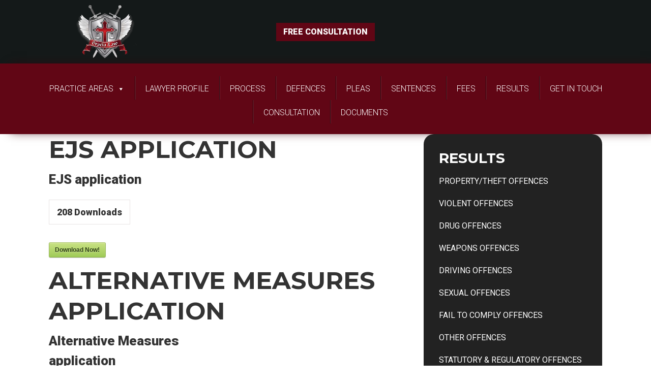

--- FILE ---
content_type: text/html; charset=UTF-8
request_url: https://gracialaw.ca/sdm_downloads/
body_size: 30084
content:
<!doctype html>
<!-- paulirish.com/2008/conditional-stylesheets-vs-css-hacks-answer-neither/ -->
<!--[if lt IE 7]> <html class="no-js lt-ie9 lt-ie8 lt-ie7" lang="en-CA"> <![endif]-->
<!--[if IE 7]>    <html class="no-js lt-ie9 lt-ie8" lang="en-CA"> <![endif]-->
<!--[if IE 8]>    <html class="no-js lt-ie9" lang="en-CA"> <![endif]-->
<!-- Consider adding a manifest.appcache: h5bp.com/d/Offline -->
<!--[if gt IE 8]><!--> <html class="no-js" lang="en-CA"> <!--<![endif]-->


<head><meta charset="UTF-8" /><script>if(navigator.userAgent.match(/MSIE|Internet Explorer/i)||navigator.userAgent.match(/Trident\/7\..*?rv:11/i)){var href=document.location.href;if(!href.match(/[?&]nowprocket/)){if(href.indexOf("?")==-1){if(href.indexOf("#")==-1){document.location.href=href+"?nowprocket=1"}else{document.location.href=href.replace("#","?nowprocket=1#")}}else{if(href.indexOf("#")==-1){document.location.href=href+"&nowprocket=1"}else{document.location.href=href.replace("#","&nowprocket=1#")}}}}</script><script>(()=>{class RocketLazyLoadScripts{constructor(){this.v="1.2.6",this.triggerEvents=["keydown","mousedown","mousemove","touchmove","touchstart","touchend","wheel"],this.userEventHandler=this.t.bind(this),this.touchStartHandler=this.i.bind(this),this.touchMoveHandler=this.o.bind(this),this.touchEndHandler=this.h.bind(this),this.clickHandler=this.u.bind(this),this.interceptedClicks=[],this.interceptedClickListeners=[],this.l(this),window.addEventListener("pageshow",(t=>{this.persisted=t.persisted,this.everythingLoaded&&this.m()})),this.CSPIssue=sessionStorage.getItem("rocketCSPIssue"),document.addEventListener("securitypolicyviolation",(t=>{this.CSPIssue||"script-src-elem"!==t.violatedDirective||"data"!==t.blockedURI||(this.CSPIssue=!0,sessionStorage.setItem("rocketCSPIssue",!0))})),document.addEventListener("DOMContentLoaded",(()=>{this.k()})),this.delayedScripts={normal:[],async:[],defer:[]},this.trash=[],this.allJQueries=[]}p(t){document.hidden?t.t():(this.triggerEvents.forEach((e=>window.addEventListener(e,t.userEventHandler,{passive:!0}))),window.addEventListener("touchstart",t.touchStartHandler,{passive:!0}),window.addEventListener("mousedown",t.touchStartHandler),document.addEventListener("visibilitychange",t.userEventHandler))}_(){this.triggerEvents.forEach((t=>window.removeEventListener(t,this.userEventHandler,{passive:!0}))),document.removeEventListener("visibilitychange",this.userEventHandler)}i(t){"HTML"!==t.target.tagName&&(window.addEventListener("touchend",this.touchEndHandler),window.addEventListener("mouseup",this.touchEndHandler),window.addEventListener("touchmove",this.touchMoveHandler,{passive:!0}),window.addEventListener("mousemove",this.touchMoveHandler),t.target.addEventListener("click",this.clickHandler),this.L(t.target,!0),this.S(t.target,"onclick","rocket-onclick"),this.C())}o(t){window.removeEventListener("touchend",this.touchEndHandler),window.removeEventListener("mouseup",this.touchEndHandler),window.removeEventListener("touchmove",this.touchMoveHandler,{passive:!0}),window.removeEventListener("mousemove",this.touchMoveHandler),t.target.removeEventListener("click",this.clickHandler),this.L(t.target,!1),this.S(t.target,"rocket-onclick","onclick"),this.M()}h(){window.removeEventListener("touchend",this.touchEndHandler),window.removeEventListener("mouseup",this.touchEndHandler),window.removeEventListener("touchmove",this.touchMoveHandler,{passive:!0}),window.removeEventListener("mousemove",this.touchMoveHandler)}u(t){t.target.removeEventListener("click",this.clickHandler),this.L(t.target,!1),this.S(t.target,"rocket-onclick","onclick"),this.interceptedClicks.push(t),t.preventDefault(),t.stopPropagation(),t.stopImmediatePropagation(),this.M()}O(){window.removeEventListener("touchstart",this.touchStartHandler,{passive:!0}),window.removeEventListener("mousedown",this.touchStartHandler),this.interceptedClicks.forEach((t=>{t.target.dispatchEvent(new MouseEvent("click",{view:t.view,bubbles:!0,cancelable:!0}))}))}l(t){EventTarget.prototype.addEventListenerWPRocketBase=EventTarget.prototype.addEventListener,EventTarget.prototype.addEventListener=function(e,i,o){"click"!==e||t.windowLoaded||i===t.clickHandler||t.interceptedClickListeners.push({target:this,func:i,options:o}),(this||window).addEventListenerWPRocketBase(e,i,o)}}L(t,e){this.interceptedClickListeners.forEach((i=>{i.target===t&&(e?t.removeEventListener("click",i.func,i.options):t.addEventListener("click",i.func,i.options))})),t.parentNode!==document.documentElement&&this.L(t.parentNode,e)}D(){return new Promise((t=>{this.P?this.M=t:t()}))}C(){this.P=!0}M(){this.P=!1}S(t,e,i){t.hasAttribute&&t.hasAttribute(e)&&(event.target.setAttribute(i,event.target.getAttribute(e)),event.target.removeAttribute(e))}t(){this._(this),"loading"===document.readyState?document.addEventListener("DOMContentLoaded",this.R.bind(this)):this.R()}k(){let t=[];document.querySelectorAll("script[type=rocketlazyloadscript][data-rocket-src]").forEach((e=>{let i=e.getAttribute("data-rocket-src");if(i&&!i.startsWith("data:")){0===i.indexOf("//")&&(i=location.protocol+i);try{const o=new URL(i).origin;o!==location.origin&&t.push({src:o,crossOrigin:e.crossOrigin||"module"===e.getAttribute("data-rocket-type")})}catch(t){}}})),t=[...new Map(t.map((t=>[JSON.stringify(t),t]))).values()],this.T(t,"preconnect")}async R(){this.lastBreath=Date.now(),this.j(this),this.F(this),this.I(),this.W(),this.q(),await this.A(this.delayedScripts.normal),await this.A(this.delayedScripts.defer),await this.A(this.delayedScripts.async);try{await this.U(),await this.H(this),await this.J()}catch(t){console.error(t)}window.dispatchEvent(new Event("rocket-allScriptsLoaded")),this.everythingLoaded=!0,this.D().then((()=>{this.O()})),this.N()}W(){document.querySelectorAll("script[type=rocketlazyloadscript]").forEach((t=>{t.hasAttribute("data-rocket-src")?t.hasAttribute("async")&&!1!==t.async?this.delayedScripts.async.push(t):t.hasAttribute("defer")&&!1!==t.defer||"module"===t.getAttribute("data-rocket-type")?this.delayedScripts.defer.push(t):this.delayedScripts.normal.push(t):this.delayedScripts.normal.push(t)}))}async B(t){if(await this.G(),!0!==t.noModule||!("noModule"in HTMLScriptElement.prototype))return new Promise((e=>{let i;function o(){(i||t).setAttribute("data-rocket-status","executed"),e()}try{if(navigator.userAgent.indexOf("Firefox/")>0||""===navigator.vendor||this.CSPIssue)i=document.createElement("script"),[...t.attributes].forEach((t=>{let e=t.nodeName;"type"!==e&&("data-rocket-type"===e&&(e="type"),"data-rocket-src"===e&&(e="src"),i.setAttribute(e,t.nodeValue))})),t.text&&(i.text=t.text),i.hasAttribute("src")?(i.addEventListener("load",o),i.addEventListener("error",(function(){i.setAttribute("data-rocket-status","failed-network"),e()})),setTimeout((()=>{i.isConnected||e()}),1)):(i.text=t.text,o()),t.parentNode.replaceChild(i,t);else{const i=t.getAttribute("data-rocket-type"),s=t.getAttribute("data-rocket-src");i?(t.type=i,t.removeAttribute("data-rocket-type")):t.removeAttribute("type"),t.addEventListener("load",o),t.addEventListener("error",(i=>{this.CSPIssue&&i.target.src.startsWith("data:")?(console.log("WPRocket: data-uri blocked by CSP -> fallback"),t.removeAttribute("src"),this.B(t).then(e)):(t.setAttribute("data-rocket-status","failed-network"),e())})),s?(t.removeAttribute("data-rocket-src"),t.src=s):t.src="data:text/javascript;base64,"+window.btoa(unescape(encodeURIComponent(t.text)))}}catch(i){t.setAttribute("data-rocket-status","failed-transform"),e()}}));t.setAttribute("data-rocket-status","skipped")}async A(t){const e=t.shift();return e&&e.isConnected?(await this.B(e),this.A(t)):Promise.resolve()}q(){this.T([...this.delayedScripts.normal,...this.delayedScripts.defer,...this.delayedScripts.async],"preload")}T(t,e){var i=document.createDocumentFragment();t.forEach((t=>{const o=t.getAttribute&&t.getAttribute("data-rocket-src")||t.src;if(o&&!o.startsWith("data:")){const s=document.createElement("link");s.href=o,s.rel=e,"preconnect"!==e&&(s.as="script"),t.getAttribute&&"module"===t.getAttribute("data-rocket-type")&&(s.crossOrigin=!0),t.crossOrigin&&(s.crossOrigin=t.crossOrigin),t.integrity&&(s.integrity=t.integrity),i.appendChild(s),this.trash.push(s)}})),document.head.appendChild(i)}j(t){let e={};function i(i,o){return e[o].eventsToRewrite.indexOf(i)>=0&&!t.everythingLoaded?"rocket-"+i:i}function o(t,o){!function(t){e[t]||(e[t]={originalFunctions:{add:t.addEventListener,remove:t.removeEventListener},eventsToRewrite:[]},t.addEventListener=function(){arguments[0]=i(arguments[0],t),e[t].originalFunctions.add.apply(t,arguments)},t.removeEventListener=function(){arguments[0]=i(arguments[0],t),e[t].originalFunctions.remove.apply(t,arguments)})}(t),e[t].eventsToRewrite.push(o)}function s(e,i){let o=e[i];e[i]=null,Object.defineProperty(e,i,{get:()=>o||function(){},set(s){t.everythingLoaded?o=s:e["rocket"+i]=o=s}})}o(document,"DOMContentLoaded"),o(window,"DOMContentLoaded"),o(window,"load"),o(window,"pageshow"),o(document,"readystatechange"),s(document,"onreadystatechange"),s(window,"onload"),s(window,"onpageshow");try{Object.defineProperty(document,"readyState",{get:()=>t.rocketReadyState,set(e){t.rocketReadyState=e},configurable:!0}),document.readyState="loading"}catch(t){console.log("WPRocket DJE readyState conflict, bypassing")}}F(t){let e;function i(e){return t.everythingLoaded?e:e.split(" ").map((t=>"load"===t||0===t.indexOf("load.")?"rocket-jquery-load":t)).join(" ")}function o(o){function s(t){const e=o.fn[t];o.fn[t]=o.fn.init.prototype[t]=function(){return this[0]===window&&("string"==typeof arguments[0]||arguments[0]instanceof String?arguments[0]=i(arguments[0]):"object"==typeof arguments[0]&&Object.keys(arguments[0]).forEach((t=>{const e=arguments[0][t];delete arguments[0][t],arguments[0][i(t)]=e}))),e.apply(this,arguments),this}}o&&o.fn&&!t.allJQueries.includes(o)&&(o.fn.ready=o.fn.init.prototype.ready=function(e){return t.domReadyFired?e.bind(document)(o):document.addEventListener("rocket-DOMContentLoaded",(()=>e.bind(document)(o))),o([])},s("on"),s("one"),t.allJQueries.push(o)),e=o}o(window.jQuery),Object.defineProperty(window,"jQuery",{get:()=>e,set(t){o(t)}})}async H(t){const e=document.querySelector("script[data-webpack]");e&&(await async function(){return new Promise((t=>{e.addEventListener("load",t),e.addEventListener("error",t)}))}(),await t.K(),await t.H(t))}async U(){this.domReadyFired=!0;try{document.readyState="interactive"}catch(t){}await this.G(),document.dispatchEvent(new Event("rocket-readystatechange")),await this.G(),document.rocketonreadystatechange&&document.rocketonreadystatechange(),await this.G(),document.dispatchEvent(new Event("rocket-DOMContentLoaded")),await this.G(),window.dispatchEvent(new Event("rocket-DOMContentLoaded"))}async J(){try{document.readyState="complete"}catch(t){}await this.G(),document.dispatchEvent(new Event("rocket-readystatechange")),await this.G(),document.rocketonreadystatechange&&document.rocketonreadystatechange(),await this.G(),window.dispatchEvent(new Event("rocket-load")),await this.G(),window.rocketonload&&window.rocketonload(),await this.G(),this.allJQueries.forEach((t=>t(window).trigger("rocket-jquery-load"))),await this.G();const t=new Event("rocket-pageshow");t.persisted=this.persisted,window.dispatchEvent(t),await this.G(),window.rocketonpageshow&&window.rocketonpageshow({persisted:this.persisted}),this.windowLoaded=!0}m(){document.onreadystatechange&&document.onreadystatechange(),window.onload&&window.onload(),window.onpageshow&&window.onpageshow({persisted:this.persisted})}I(){const t=new Map;document.write=document.writeln=function(e){const i=document.currentScript;i||console.error("WPRocket unable to document.write this: "+e);const o=document.createRange(),s=i.parentElement;let n=t.get(i);void 0===n&&(n=i.nextSibling,t.set(i,n));const c=document.createDocumentFragment();o.setStart(c,0),c.appendChild(o.createContextualFragment(e)),s.insertBefore(c,n)}}async G(){Date.now()-this.lastBreath>45&&(await this.K(),this.lastBreath=Date.now())}async K(){return document.hidden?new Promise((t=>setTimeout(t))):new Promise((t=>requestAnimationFrame(t)))}N(){this.trash.forEach((t=>t.remove()))}static run(){const t=new RocketLazyLoadScripts;t.p(t)}}RocketLazyLoadScripts.run()})();</script>
	
	<!-- Always force latest IE rendering engine (even in intranet) & Chrome Frame -->
	<meta http-equiv="X-UA-Compatible" content="IE=edge">

	
	<!-- Responsive and mobile friendly stuff -->
	<meta name="HandheldFriendly" content="True">
	<meta name="MobileOptimized" content="320">
	<meta name="viewport" content="width=device-width, initial-scale=1">

	<link rel="profile" href="http://gmpg.org/xfn/11" />
	<link rel="pingback" href="https://gracialaw.ca/xmlrpc.php" />
    
     <meta name="theme-color" content="#141919">
<meta name="msapplication-navbutton-color" content="#141919">
<meta name="apple-mobile-web-app-status-bar-style" content="#141919">

<meta name="google-site-verification" content="93hBE9I59_axo_vxFrPvWfD-xRpIazae7d54avwLkOU" />

	<title>Archives: Downloads</title><link rel="preload" data-rocket-preload as="style" href="https://fonts.googleapis.com/css2?family=Montserrat:wght@700&#038;family=Roboto:wght@300;400;900&#038;display=swap" /><link rel="stylesheet" href="https://fonts.googleapis.com/css2?family=Montserrat:wght@700&#038;family=Roboto:wght@300;400;900&#038;display=swap" media="print" onload="this.media='all'" /><noscript><link rel="stylesheet" href="https://fonts.googleapis.com/css2?family=Montserrat:wght@700&#038;family=Roboto:wght@300;400;900&#038;display=swap" /></noscript>
	<style>img:is([sizes="auto" i], [sizes^="auto," i]) { contain-intrinsic-size: 3000px 1500px }</style>
	
<!-- The SEO Framework by Sybre Waaijer -->
<meta name="robots" content="max-snippet:-1,max-image-preview:large,max-video-preview:-1" />
<link rel="canonical" href="https://gracialaw.ca/sdm_downloads/" />
<meta property="og:type" content="website" />
<meta property="og:locale" content="en_GB" />
<meta property="og:title" content="Archives: Downloads" />
<meta property="og:url" content="https://gracialaw.ca/sdm_downloads/" />
<meta property="og:image" content="https://gracialaw.ca/wp-content/themes/dragon-responsive-theme/images/logo.png" />
<meta name="twitter:card" content="summary_large_image" />
<meta name="twitter:title" content="Archives: Downloads" />
<meta name="twitter:image" content="https://gracialaw.ca/wp-content/themes/dragon-responsive-theme/images/logo.png" />
<script type="application/ld+json">{"@context":"https://schema.org","@graph":[{"@type":"WebSite","@id":"https://gracialaw.ca/#/schema/WebSite","url":"https://gracialaw.ca/","inLanguage":"en-CA","potentialAction":{"@type":"SearchAction","target":{"@type":"EntryPoint","urlTemplate":"https://gracialaw.ca/search/{search_term_string}/"},"query-input":"required name=search_term_string"},"publisher":{"@type":"Organization","@id":"https://gracialaw.ca/#/schema/Organization","url":"https://gracialaw.ca/","logo":{"@type":"ImageObject","url":"https://gracialaw.ca/wp-content/uploads/2021/04/logo.png","contentUrl":"https://gracialaw.ca/wp-content/uploads/2021/04/logo.png","width":400,"height":400,"inLanguage":"en-CA","caption":"logo"}}},{"@type":"CollectionPage","@id":"https://gracialaw.ca/sdm_downloads/","url":"https://gracialaw.ca/sdm_downloads/","name":"Archives: Downloads","inLanguage":"en-CA","isPartOf":{"@id":"https://gracialaw.ca/#/schema/WebSite"},"breadcrumb":{"@type":"BreadcrumbList","@id":"https://gracialaw.ca/#/schema/BreadcrumbList","itemListElement":[{"@type":"ListItem","position":1,"item":"https://gracialaw.ca/"},{"@type":"ListItem","position":2,"name":"Archives: Downloads"}]}}]}</script>
<!-- / The SEO Framework by Sybre Waaijer | 3.47ms meta | 4.19ms boot -->

<link rel='dns-prefetch' href='//www.googletagmanager.com' />
<link href='https://fonts.gstatic.com' crossorigin rel='preconnect' />
<link rel="alternate" type="application/rss+xml" title=" &raquo; Feed" href="https://gracialaw.ca/feed/" />
<link rel="alternate" type="application/rss+xml" title=" &raquo; Comments Feed" href="https://gracialaw.ca/comments/feed/" />
<link rel="alternate" type="application/rss+xml" title=" &raquo; Downloads Feed" href="https://gracialaw.ca/sdm_downloads/feed/" />
<link data-minify="1" rel='stylesheet' id='wpapp-styles-css' href='https://gracialaw.ca/wp-content/cache/min/1/wp-content/plugins/WP-accept-paypal-payment/wpapp-styles.css?ver=1736873407' type='text/css' media='all' />
<link data-minify="1" rel='stylesheet' id='sdm-styles-css' href='https://gracialaw.ca/wp-content/cache/min/1/wp-content/plugins/simple-download-monitor/css/sdm_wp_styles.css?ver=1736873407' type='text/css' media='all' />
<link data-minify="1" rel='stylesheet' id='jquery.prettyphoto-css' href='https://gracialaw.ca/wp-content/cache/background-css/gracialaw.ca/wp-content/cache/min/1/wp-content/plugins/wp-video-lightbox/css/prettyPhoto.css?ver=1736873407&wpr_t=1769851934' type='text/css' media='all' />
<link data-minify="1" rel='stylesheet' id='video-lightbox-css' href='https://gracialaw.ca/wp-content/cache/min/1/wp-content/plugins/wp-video-lightbox/wp-video-lightbox.css?ver=1736873407' type='text/css' media='all' />
<style id='wp-emoji-styles-inline-css' type='text/css'>

	img.wp-smiley, img.emoji {
		display: inline !important;
		border: none !important;
		box-shadow: none !important;
		height: 1em !important;
		width: 1em !important;
		margin: 0 0.07em !important;
		vertical-align: -0.1em !important;
		background: none !important;
		padding: 0 !important;
	}
</style>
<link rel='stylesheet' id='wp-block-library-css' href='https://gracialaw.ca/wp-includes/css/dist/block-library/style.min.css?ver=6.7.1' type='text/css' media='all' />
<style id='classic-theme-styles-inline-css' type='text/css'>
/*! This file is auto-generated */
.wp-block-button__link{color:#fff;background-color:#32373c;border-radius:9999px;box-shadow:none;text-decoration:none;padding:calc(.667em + 2px) calc(1.333em + 2px);font-size:1.125em}.wp-block-file__button{background:#32373c;color:#fff;text-decoration:none}
</style>
<style id='global-styles-inline-css' type='text/css'>
:root{--wp--preset--aspect-ratio--square: 1;--wp--preset--aspect-ratio--4-3: 4/3;--wp--preset--aspect-ratio--3-4: 3/4;--wp--preset--aspect-ratio--3-2: 3/2;--wp--preset--aspect-ratio--2-3: 2/3;--wp--preset--aspect-ratio--16-9: 16/9;--wp--preset--aspect-ratio--9-16: 9/16;--wp--preset--color--black: #000000;--wp--preset--color--cyan-bluish-gray: #abb8c3;--wp--preset--color--white: #ffffff;--wp--preset--color--pale-pink: #f78da7;--wp--preset--color--vivid-red: #cf2e2e;--wp--preset--color--luminous-vivid-orange: #ff6900;--wp--preset--color--luminous-vivid-amber: #fcb900;--wp--preset--color--light-green-cyan: #7bdcb5;--wp--preset--color--vivid-green-cyan: #00d084;--wp--preset--color--pale-cyan-blue: #8ed1fc;--wp--preset--color--vivid-cyan-blue: #0693e3;--wp--preset--color--vivid-purple: #9b51e0;--wp--preset--gradient--vivid-cyan-blue-to-vivid-purple: linear-gradient(135deg,rgba(6,147,227,1) 0%,rgb(155,81,224) 100%);--wp--preset--gradient--light-green-cyan-to-vivid-green-cyan: linear-gradient(135deg,rgb(122,220,180) 0%,rgb(0,208,130) 100%);--wp--preset--gradient--luminous-vivid-amber-to-luminous-vivid-orange: linear-gradient(135deg,rgba(252,185,0,1) 0%,rgba(255,105,0,1) 100%);--wp--preset--gradient--luminous-vivid-orange-to-vivid-red: linear-gradient(135deg,rgba(255,105,0,1) 0%,rgb(207,46,46) 100%);--wp--preset--gradient--very-light-gray-to-cyan-bluish-gray: linear-gradient(135deg,rgb(238,238,238) 0%,rgb(169,184,195) 100%);--wp--preset--gradient--cool-to-warm-spectrum: linear-gradient(135deg,rgb(74,234,220) 0%,rgb(151,120,209) 20%,rgb(207,42,186) 40%,rgb(238,44,130) 60%,rgb(251,105,98) 80%,rgb(254,248,76) 100%);--wp--preset--gradient--blush-light-purple: linear-gradient(135deg,rgb(255,206,236) 0%,rgb(152,150,240) 100%);--wp--preset--gradient--blush-bordeaux: linear-gradient(135deg,rgb(254,205,165) 0%,rgb(254,45,45) 50%,rgb(107,0,62) 100%);--wp--preset--gradient--luminous-dusk: linear-gradient(135deg,rgb(255,203,112) 0%,rgb(199,81,192) 50%,rgb(65,88,208) 100%);--wp--preset--gradient--pale-ocean: linear-gradient(135deg,rgb(255,245,203) 0%,rgb(182,227,212) 50%,rgb(51,167,181) 100%);--wp--preset--gradient--electric-grass: linear-gradient(135deg,rgb(202,248,128) 0%,rgb(113,206,126) 100%);--wp--preset--gradient--midnight: linear-gradient(135deg,rgb(2,3,129) 0%,rgb(40,116,252) 100%);--wp--preset--font-size--small: 13px;--wp--preset--font-size--medium: 20px;--wp--preset--font-size--large: 36px;--wp--preset--font-size--x-large: 42px;--wp--preset--spacing--20: 0.44rem;--wp--preset--spacing--30: 0.67rem;--wp--preset--spacing--40: 1rem;--wp--preset--spacing--50: 1.5rem;--wp--preset--spacing--60: 2.25rem;--wp--preset--spacing--70: 3.38rem;--wp--preset--spacing--80: 5.06rem;--wp--preset--shadow--natural: 6px 6px 9px rgba(0, 0, 0, 0.2);--wp--preset--shadow--deep: 12px 12px 50px rgba(0, 0, 0, 0.4);--wp--preset--shadow--sharp: 6px 6px 0px rgba(0, 0, 0, 0.2);--wp--preset--shadow--outlined: 6px 6px 0px -3px rgba(255, 255, 255, 1), 6px 6px rgba(0, 0, 0, 1);--wp--preset--shadow--crisp: 6px 6px 0px rgba(0, 0, 0, 1);}:where(.is-layout-flex){gap: 0.5em;}:where(.is-layout-grid){gap: 0.5em;}body .is-layout-flex{display: flex;}.is-layout-flex{flex-wrap: wrap;align-items: center;}.is-layout-flex > :is(*, div){margin: 0;}body .is-layout-grid{display: grid;}.is-layout-grid > :is(*, div){margin: 0;}:where(.wp-block-columns.is-layout-flex){gap: 2em;}:where(.wp-block-columns.is-layout-grid){gap: 2em;}:where(.wp-block-post-template.is-layout-flex){gap: 1.25em;}:where(.wp-block-post-template.is-layout-grid){gap: 1.25em;}.has-black-color{color: var(--wp--preset--color--black) !important;}.has-cyan-bluish-gray-color{color: var(--wp--preset--color--cyan-bluish-gray) !important;}.has-white-color{color: var(--wp--preset--color--white) !important;}.has-pale-pink-color{color: var(--wp--preset--color--pale-pink) !important;}.has-vivid-red-color{color: var(--wp--preset--color--vivid-red) !important;}.has-luminous-vivid-orange-color{color: var(--wp--preset--color--luminous-vivid-orange) !important;}.has-luminous-vivid-amber-color{color: var(--wp--preset--color--luminous-vivid-amber) !important;}.has-light-green-cyan-color{color: var(--wp--preset--color--light-green-cyan) !important;}.has-vivid-green-cyan-color{color: var(--wp--preset--color--vivid-green-cyan) !important;}.has-pale-cyan-blue-color{color: var(--wp--preset--color--pale-cyan-blue) !important;}.has-vivid-cyan-blue-color{color: var(--wp--preset--color--vivid-cyan-blue) !important;}.has-vivid-purple-color{color: var(--wp--preset--color--vivid-purple) !important;}.has-black-background-color{background-color: var(--wp--preset--color--black) !important;}.has-cyan-bluish-gray-background-color{background-color: var(--wp--preset--color--cyan-bluish-gray) !important;}.has-white-background-color{background-color: var(--wp--preset--color--white) !important;}.has-pale-pink-background-color{background-color: var(--wp--preset--color--pale-pink) !important;}.has-vivid-red-background-color{background-color: var(--wp--preset--color--vivid-red) !important;}.has-luminous-vivid-orange-background-color{background-color: var(--wp--preset--color--luminous-vivid-orange) !important;}.has-luminous-vivid-amber-background-color{background-color: var(--wp--preset--color--luminous-vivid-amber) !important;}.has-light-green-cyan-background-color{background-color: var(--wp--preset--color--light-green-cyan) !important;}.has-vivid-green-cyan-background-color{background-color: var(--wp--preset--color--vivid-green-cyan) !important;}.has-pale-cyan-blue-background-color{background-color: var(--wp--preset--color--pale-cyan-blue) !important;}.has-vivid-cyan-blue-background-color{background-color: var(--wp--preset--color--vivid-cyan-blue) !important;}.has-vivid-purple-background-color{background-color: var(--wp--preset--color--vivid-purple) !important;}.has-black-border-color{border-color: var(--wp--preset--color--black) !important;}.has-cyan-bluish-gray-border-color{border-color: var(--wp--preset--color--cyan-bluish-gray) !important;}.has-white-border-color{border-color: var(--wp--preset--color--white) !important;}.has-pale-pink-border-color{border-color: var(--wp--preset--color--pale-pink) !important;}.has-vivid-red-border-color{border-color: var(--wp--preset--color--vivid-red) !important;}.has-luminous-vivid-orange-border-color{border-color: var(--wp--preset--color--luminous-vivid-orange) !important;}.has-luminous-vivid-amber-border-color{border-color: var(--wp--preset--color--luminous-vivid-amber) !important;}.has-light-green-cyan-border-color{border-color: var(--wp--preset--color--light-green-cyan) !important;}.has-vivid-green-cyan-border-color{border-color: var(--wp--preset--color--vivid-green-cyan) !important;}.has-pale-cyan-blue-border-color{border-color: var(--wp--preset--color--pale-cyan-blue) !important;}.has-vivid-cyan-blue-border-color{border-color: var(--wp--preset--color--vivid-cyan-blue) !important;}.has-vivid-purple-border-color{border-color: var(--wp--preset--color--vivid-purple) !important;}.has-vivid-cyan-blue-to-vivid-purple-gradient-background{background: var(--wp--preset--gradient--vivid-cyan-blue-to-vivid-purple) !important;}.has-light-green-cyan-to-vivid-green-cyan-gradient-background{background: var(--wp--preset--gradient--light-green-cyan-to-vivid-green-cyan) !important;}.has-luminous-vivid-amber-to-luminous-vivid-orange-gradient-background{background: var(--wp--preset--gradient--luminous-vivid-amber-to-luminous-vivid-orange) !important;}.has-luminous-vivid-orange-to-vivid-red-gradient-background{background: var(--wp--preset--gradient--luminous-vivid-orange-to-vivid-red) !important;}.has-very-light-gray-to-cyan-bluish-gray-gradient-background{background: var(--wp--preset--gradient--very-light-gray-to-cyan-bluish-gray) !important;}.has-cool-to-warm-spectrum-gradient-background{background: var(--wp--preset--gradient--cool-to-warm-spectrum) !important;}.has-blush-light-purple-gradient-background{background: var(--wp--preset--gradient--blush-light-purple) !important;}.has-blush-bordeaux-gradient-background{background: var(--wp--preset--gradient--blush-bordeaux) !important;}.has-luminous-dusk-gradient-background{background: var(--wp--preset--gradient--luminous-dusk) !important;}.has-pale-ocean-gradient-background{background: var(--wp--preset--gradient--pale-ocean) !important;}.has-electric-grass-gradient-background{background: var(--wp--preset--gradient--electric-grass) !important;}.has-midnight-gradient-background{background: var(--wp--preset--gradient--midnight) !important;}.has-small-font-size{font-size: var(--wp--preset--font-size--small) !important;}.has-medium-font-size{font-size: var(--wp--preset--font-size--medium) !important;}.has-large-font-size{font-size: var(--wp--preset--font-size--large) !important;}.has-x-large-font-size{font-size: var(--wp--preset--font-size--x-large) !important;}
:where(.wp-block-post-template.is-layout-flex){gap: 1.25em;}:where(.wp-block-post-template.is-layout-grid){gap: 1.25em;}
:where(.wp-block-columns.is-layout-flex){gap: 2em;}:where(.wp-block-columns.is-layout-grid){gap: 2em;}
:root :where(.wp-block-pullquote){font-size: 1.5em;line-height: 1.6;}
</style>
<link data-minify="1" rel='stylesheet' id='lvca-animate-styles-css' href='https://gracialaw.ca/wp-content/cache/min/1/wp-content/plugins/addons-for-visual-composer/assets/css/animate.css?ver=1736873407' type='text/css' media='all' />
<link data-minify="1" rel='stylesheet' id='lvca-frontend-styles-css' href='https://gracialaw.ca/wp-content/cache/background-css/gracialaw.ca/wp-content/cache/min/1/wp-content/plugins/addons-for-visual-composer/assets/css/lvca-frontend.css?ver=1736873407&wpr_t=1769851934' type='text/css' media='all' />
<link data-minify="1" rel='stylesheet' id='lvca-icomoon-styles-css' href='https://gracialaw.ca/wp-content/cache/min/1/wp-content/plugins/addons-for-visual-composer/assets/css/icomoon.css?ver=1736873407' type='text/css' media='all' />
<link data-minify="1" rel='stylesheet' id='DSCF7-front-css-css' href='https://gracialaw.ca/wp-content/cache/min/1/wp-content/plugins/digital-signature-for-contact-form-7-pro/assets/css/front.css?ver=1736873407' type='text/css' media='all' />
<link data-minify="1" rel='stylesheet' id='lvca-accordion-css' href='https://gracialaw.ca/wp-content/cache/min/1/wp-content/plugins/addons-for-visual-composer/includes/addons/accordion/css/style.css?ver=1736873407' type='text/css' media='all' />
<link data-minify="1" rel='stylesheet' id='lvca-slick-css' href='https://gracialaw.ca/wp-content/cache/min/1/wp-content/plugins/addons-for-visual-composer/assets/css/slick.css?ver=1736873407' type='text/css' media='all' />
<link data-minify="1" rel='stylesheet' id='lvca-carousel-css' href='https://gracialaw.ca/wp-content/cache/min/1/wp-content/plugins/addons-for-visual-composer/includes/addons/carousel/css/style.css?ver=1736873407' type='text/css' media='all' />
<link data-minify="1" rel='stylesheet' id='lvca-clients-css' href='https://gracialaw.ca/wp-content/cache/min/1/wp-content/plugins/addons-for-visual-composer/includes/addons/clients/css/style.css?ver=1736873407' type='text/css' media='all' />
<link data-minify="1" rel='stylesheet' id='lvca-heading-css' href='https://gracialaw.ca/wp-content/cache/min/1/wp-content/plugins/addons-for-visual-composer/includes/addons/heading/css/style.css?ver=1736873407' type='text/css' media='all' />
<link data-minify="1" rel='stylesheet' id='lvca-odometers-css' href='https://gracialaw.ca/wp-content/cache/min/1/wp-content/plugins/addons-for-visual-composer/includes/addons/odometers/css/style.css?ver=1736873407' type='text/css' media='all' />
<link data-minify="1" rel='stylesheet' id='lvca-piecharts-css' href='https://gracialaw.ca/wp-content/cache/min/1/wp-content/plugins/addons-for-visual-composer/includes/addons/piecharts/css/style.css?ver=1736873407' type='text/css' media='all' />
<link data-minify="1" rel='stylesheet' id='lvca-posts-carousel-css' href='https://gracialaw.ca/wp-content/cache/min/1/wp-content/plugins/addons-for-visual-composer/includes/addons/posts-carousel/css/style.css?ver=1736873407' type='text/css' media='all' />
<link data-minify="1" rel='stylesheet' id='lvca-pricing-table-css' href='https://gracialaw.ca/wp-content/cache/min/1/wp-content/plugins/addons-for-visual-composer/includes/addons/pricing-table/css/style.css?ver=1736873407' type='text/css' media='all' />
<link data-minify="1" rel='stylesheet' id='lvca-services-css' href='https://gracialaw.ca/wp-content/cache/min/1/wp-content/plugins/addons-for-visual-composer/includes/addons/services/css/style.css?ver=1736873407' type='text/css' media='all' />
<link data-minify="1" rel='stylesheet' id='lvca-stats-bar-css' href='https://gracialaw.ca/wp-content/cache/min/1/wp-content/plugins/addons-for-visual-composer/includes/addons/stats-bar/css/style.css?ver=1736873407' type='text/css' media='all' />
<link data-minify="1" rel='stylesheet' id='lvca-tabs-css' href='https://gracialaw.ca/wp-content/cache/min/1/wp-content/plugins/addons-for-visual-composer/includes/addons/tabs/css/style.css?ver=1736873407' type='text/css' media='all' />
<link data-minify="1" rel='stylesheet' id='lvca-team-members-css' href='https://gracialaw.ca/wp-content/cache/min/1/wp-content/plugins/addons-for-visual-composer/includes/addons/team/css/style.css?ver=1736873407' type='text/css' media='all' />
<link data-minify="1" rel='stylesheet' id='lvca-testimonials-css' href='https://gracialaw.ca/wp-content/cache/min/1/wp-content/plugins/addons-for-visual-composer/includes/addons/testimonials/css/style.css?ver=1736873407' type='text/css' media='all' />
<link data-minify="1" rel='stylesheet' id='lvca-flexslider-css' href='https://gracialaw.ca/wp-content/cache/min/1/wp-content/plugins/addons-for-visual-composer/assets/css/flexslider.css?ver=1736873407' type='text/css' media='all' />
<link data-minify="1" rel='stylesheet' id='lvca-testimonials-slider-css' href='https://gracialaw.ca/wp-content/cache/min/1/wp-content/plugins/addons-for-visual-composer/includes/addons/testimonials-slider/css/style.css?ver=1736873407' type='text/css' media='all' />
<link data-minify="1" rel='stylesheet' id='lvca-portfolio-css' href='https://gracialaw.ca/wp-content/cache/min/1/wp-content/plugins/addons-for-visual-composer/includes/addons/portfolio/css/style.css?ver=1736873407' type='text/css' media='all' />
<link data-minify="1" rel='stylesheet' id='megamenu-css' href='https://gracialaw.ca/wp-content/cache/min/1/wp-content/uploads/maxmegamenu/style.css?ver=1736873407' type='text/css' media='all' />
<link data-minify="1" rel='stylesheet' id='dashicons-css' href='https://gracialaw.ca/wp-content/cache/min/1/wp-includes/css/dashicons.min.css?ver=1736873408' type='text/css' media='all' />
<link data-minify="1" rel='stylesheet' id='normalize-css' href='https://gracialaw.ca/wp-content/cache/min/1/wp-content/themes/dragon-responsive-theme/css/normalize.css?ver=1736873408' type='text/css' media='all' />
<link data-minify="1" rel='stylesheet' id='fontawesome-css' href='https://gracialaw.ca/wp-content/cache/min/1/wp-content/themes/dragon-responsive-theme/css/font-awesome.min.css?ver=1736873408' type='text/css' media='all' />
<link data-minify="1" rel='stylesheet' id='gridsystem-css' href='https://gracialaw.ca/wp-content/cache/min/1/wp-content/themes/dragon-responsive-theme/css/grid.css?ver=1736873408' type='text/css' media='all' />
<link data-minify="1" rel='stylesheet' id='style-css' href='https://gracialaw.ca/wp-content/cache/min/1/wp-content/themes/dragon-responsive-theme/style.css?ver=1736873408' type='text/css' media='all' />
<style id='wcw-inlinecss-inline-css' type='text/css'>
 .widget_wpcategorieswidget ul.children{display:none;} .widget_wp_categories_widget{background:#fff; position:relative;}.widget_wp_categories_widget h2,.widget_wpcategorieswidget h2{color:#4a5f6d;font-size:20px;font-weight:400;margin:0 0 25px;line-height:24px;text-transform:uppercase}.widget_wp_categories_widget ul li,.widget_wpcategorieswidget ul li{font-size: 16px; margin: 0px; border-bottom: 1px dashed #f0f0f0; position: relative; list-style-type: none; line-height: 35px;}.widget_wp_categories_widget ul li:last-child,.widget_wpcategorieswidget ul li:last-child{border:none;}.widget_wp_categories_widget ul li a,.widget_wpcategorieswidget ul li a{display:inline-block;color:#007acc;transition:all .5s ease;-webkit-transition:all .5s ease;-ms-transition:all .5s ease;-moz-transition:all .5s ease;text-decoration:none;}.widget_wp_categories_widget ul li a:hover,.widget_wp_categories_widget ul li.active-cat a,.widget_wp_categories_widget ul li.active-cat span.post-count,.widget_wpcategorieswidget ul li a:hover,.widget_wpcategorieswidget ul li.active-cat a,.widget_wpcategorieswidget ul li.active-cat span.post-count{color:#ee546c}.widget_wp_categories_widget ul li span.post-count,.widget_wpcategorieswidget ul li span.post-count{height: 30px; min-width: 35px; text-align: center; background: #fff; color: #605f5f; border-radius: 5px; box-shadow: inset 2px 1px 3px rgba(0, 122, 204,.1); top: 0px; float: right; margin-top: 2px;}li.cat-item.cat-have-child > span.post-count{float:inherit;}li.cat-item.cat-item-7.cat-have-child { background: #f8f9fa; }li.cat-item.cat-have-child > span.post-count:before { content: "("; }li.cat-item.cat-have-child > span.post-count:after { content: ")"; }.cat-have-child.open-m-menu ul.children li { border-top: 1px solid #d8d8d8;border-bottom:none;}li.cat-item.cat-have-child:after{ position: absolute; right: 8px; top: 8px; background-image: url([data-uri]); content: ""; width: 18px; height: 18px;transform: rotate(270deg);}ul.children li.cat-item.cat-have-child:after{content:"";background-image: none;}.cat-have-child ul.children {display: none; z-index: 9; width: auto; position: relative; margin: 0px; padding: 0px; margin-top: 0px; padding-top: 10px; padding-bottom: 10px; list-style: none; text-align: left; background:  #f8f9fa; padding-left: 5px;}.widget_wp_categories_widget ul li ul.children li,.widget_wpcategorieswidget ul li ul.children li { border-bottom: 1px solid #fff; padding-right: 5px; }.cat-have-child.open-m-menu ul.children{display:block;}li.cat-item.cat-have-child.open-m-menu:after{transform: rotate(0deg);}.widget_wp_categories_widget > li.product_cat,.widget_wpcategorieswidget > li.product_cat {list-style: none;}.widget_wp_categories_widget > ul,.widget_wpcategorieswidget > ul {padding: 0px;}.widget_wp_categories_widget > ul li ul ,.widget_wpcategorieswidget > ul li ul {padding-left: 15px;} .wcwpro-list{padding: 0 15px;}
</style>
<link data-minify="1" rel='stylesheet' id='cf7cf-style-css' href='https://gracialaw.ca/wp-content/cache/min/1/wp-content/plugins/cf7-conditional-fields/style.css?ver=1736873408' type='text/css' media='all' />
<link rel='stylesheet' id='shiftnav-css' href='https://gracialaw.ca/wp-content/plugins/shiftnav-pro/pro/assets/css/shiftnav.min.css?ver=1.7.2' type='text/css' media='all' />
<link data-minify="1" rel='stylesheet' id='bsf-Defaults-css' href='https://gracialaw.ca/wp-content/cache/min/1/wp-content/uploads/smile_fonts/Defaults/Defaults.css?ver=1736873408' type='text/css' media='all' />
<link data-minify="1" rel='stylesheet' id='shiftnav-dark-red-css' href='https://gracialaw.ca/wp-content/cache/min/1/wp-content/plugins/shiftnav-pro/pro/assets/css/skins/dark-red.css?ver=1736873408' type='text/css' media='all' />

<script type="rocketlazyloadscript" data-rocket-type="text/javascript" data-rocket-src="https://gracialaw.ca/wp-includes/js/jquery/jquery.min.js?ver=3.7.1" id="jquery-core-js" defer></script>
<script type="rocketlazyloadscript" data-rocket-type="text/javascript" id="jquery-core-js-after">window.addEventListener('DOMContentLoaded', function() {
/* <![CDATA[ */
jQuery(document).ready(function($){ jQuery('li.cat-item:has(ul.children)').addClass('cat-have-child'); jQuery('.cat-have-child').removeClass('open-m-menu');jQuery('li.cat-have-child > a').click(function(){window.location.href=jQuery(this).attr('href');return false;});jQuery('li.cat-have-child').click(function(){

		var li_parentdiv = jQuery(this).parent().parent().parent().attr('class');
			if(jQuery(this).hasClass('open-m-menu')){jQuery('.cat-have-child').removeClass('open-m-menu');}else{jQuery('.cat-have-child').removeClass('open-m-menu');jQuery(this).addClass('open-m-menu');}});});
/* ]]> */
});</script>
<script type="rocketlazyloadscript" data-rocket-type="text/javascript" data-rocket-src="https://gracialaw.ca/wp-includes/js/jquery/jquery-migrate.min.js?ver=3.4.1" id="jquery-migrate-js" defer></script>
<script type="rocketlazyloadscript" data-minify="1" data-rocket-type="text/javascript" data-rocket-src="https://gracialaw.ca/wp-content/cache/min/1/wp-content/plugins/wp-video-lightbox/js/jquery.prettyPhoto.js?ver=1736873408" id="jquery.prettyphoto-js" defer></script>
<script type="text/javascript" id="video-lightbox-js-extra">
/* <![CDATA[ */
var vlpp_vars = {"prettyPhoto_rel":"wp-video-lightbox","animation_speed":"fast","slideshow":"5000","autoplay_slideshow":"false","opacity":"0.80","show_title":"true","allow_resize":"true","allow_expand":"true","default_width":"640","default_height":"480","counter_separator_label":"\/","theme":"pp_default","horizontal_padding":"20","hideflash":"false","wmode":"opaque","autoplay":"true","modal":"false","deeplinking":"false","overlay_gallery":"true","overlay_gallery_max":"30","keyboard_shortcuts":"true","ie6_fallback":"true"};
/* ]]> */
</script>
<script type="rocketlazyloadscript" data-minify="1" data-rocket-type="text/javascript" data-rocket-src="https://gracialaw.ca/wp-content/cache/min/1/wp-content/plugins/wp-video-lightbox/js/video-lightbox.js?ver=1736873408" id="video-lightbox-js" defer></script>
<script type="rocketlazyloadscript" data-rocket-type="text/javascript" data-rocket-src="https://gracialaw.ca/wp-content/plugins/addons-for-visual-composer/assets/js/jquery.waypoints.min.js?ver=3.9.2" id="lvca-waypoints-js" defer></script>
<script type="text/javascript" id="lvca-frontend-scripts-js-extra">
/* <![CDATA[ */
var lvca_settings = {"mobile_width":"780","custom_css":""};
/* ]]> */
</script>
<script type="rocketlazyloadscript" data-rocket-type="text/javascript" data-rocket-src="https://gracialaw.ca/wp-content/plugins/addons-for-visual-composer/assets/js/lvca-frontend.min.js?ver=3.9.2" id="lvca-frontend-scripts-js" defer></script>
<script type="rocketlazyloadscript" data-minify="1" data-rocket-type="text/javascript" data-rocket-src="https://gracialaw.ca/wp-content/cache/min/1/wp-content/plugins/digital-signature-for-contact-form-7-pro/assets/js/digital_signature_pad.js?ver=1736873408" id="DSCF7-jquery-sign-js-js" defer></script>
<script type="text/javascript" id="sdm-scripts-js-extra">
/* <![CDATA[ */
var sdm_ajax_script = {"ajaxurl":"https:\/\/gracialaw.ca\/wp-admin\/admin-ajax.php"};
/* ]]> */
</script>
<script type="rocketlazyloadscript" data-minify="1" data-rocket-type="text/javascript" data-rocket-src="https://gracialaw.ca/wp-content/cache/min/1/wp-content/plugins/simple-download-monitor/js/sdm_wp_scripts.js?ver=1736873408" id="sdm-scripts-js" defer></script>
<script type="rocketlazyloadscript" data-rocket-type="text/javascript" data-rocket-src="https://gracialaw.ca/wp-content/plugins/addons-for-visual-composer/includes/addons/accordion/js/accordion.min.js?ver=3.9.2" id="lvca-accordion-js" defer></script>
<script type="rocketlazyloadscript" data-rocket-type="text/javascript" data-rocket-src="https://gracialaw.ca/wp-content/plugins/addons-for-visual-composer/assets/js/slick.min.js?ver=3.9.2" id="lvca-slick-carousel-js" defer></script>
<script type="rocketlazyloadscript" data-rocket-type="text/javascript" data-rocket-src="https://gracialaw.ca/wp-content/plugins/addons-for-visual-composer/assets/js/jquery.stats.min.js?ver=3.9.2" id="lvca-stats-js" defer></script>
<script type="rocketlazyloadscript" data-rocket-type="text/javascript" data-rocket-src="https://gracialaw.ca/wp-content/plugins/addons-for-visual-composer/includes/addons/odometers/js/odometer.min.js?ver=3.9.2" id="lvca-odometers-js" defer></script>
<script type="rocketlazyloadscript" data-rocket-type="text/javascript" data-rocket-src="https://gracialaw.ca/wp-content/plugins/addons-for-visual-composer/includes/addons/piecharts/js/piechart.min.js?ver=3.9.2" id="lvca-piecharts-js" defer></script>
<script type="rocketlazyloadscript" data-rocket-type="text/javascript" data-rocket-src="https://gracialaw.ca/wp-content/plugins/addons-for-visual-composer/includes/addons/posts-carousel/js/posts-carousel.min.js?ver=3.9.2" id="lvca-post-carousel-js" defer></script>
<script type="rocketlazyloadscript" data-rocket-type="text/javascript" data-rocket-src="https://gracialaw.ca/wp-content/plugins/addons-for-visual-composer/includes/addons/spacer/js/spacer.min.js?ver=3.9.2" id="lvca-spacer-js" defer></script>
<script type="rocketlazyloadscript" data-rocket-type="text/javascript" data-rocket-src="https://gracialaw.ca/wp-content/plugins/addons-for-visual-composer/includes/addons/services/js/services.min.js?ver=3.9.2" id="lvca-services-js" defer></script>
<script type="rocketlazyloadscript" data-rocket-type="text/javascript" data-rocket-src="https://gracialaw.ca/wp-content/plugins/addons-for-visual-composer/includes/addons/stats-bar/js/stats-bar.min.js?ver=3.9.2" id="lvca-stats-bar-js" defer></script>
<script type="rocketlazyloadscript" data-rocket-type="text/javascript" data-rocket-src="https://gracialaw.ca/wp-content/plugins/addons-for-visual-composer/includes/addons/tabs/js/tabs.min.js?ver=3.9.2" id="lvca-tabs-js" defer></script>
<script type="rocketlazyloadscript" data-rocket-type="text/javascript" data-rocket-src="https://gracialaw.ca/wp-content/plugins/addons-for-visual-composer/assets/js/jquery.flexslider.min.js?ver=3.9.2" id="lvca-flexslider-js" defer></script>
<script type="rocketlazyloadscript" data-rocket-type="text/javascript" data-rocket-src="https://gracialaw.ca/wp-content/plugins/addons-for-visual-composer/includes/addons/testimonials-slider/js/testimonials.min.js?ver=3.9.2" id="lvca-testimonials-slider-js" defer></script>
<script type="rocketlazyloadscript" data-rocket-type="text/javascript" data-rocket-src="https://gracialaw.ca/wp-content/plugins/addons-for-visual-composer/assets/js/isotope.pkgd.min.js?ver=3.9.2" id="lvca-isotope-js" defer></script>
<script type="rocketlazyloadscript" data-rocket-type="text/javascript" data-rocket-src="https://gracialaw.ca/wp-content/plugins/addons-for-visual-composer/assets/js/imagesloaded.pkgd.min.js?ver=3.9.2" id="lvca-imagesloaded-js" defer></script>
<script type="rocketlazyloadscript" data-rocket-type="text/javascript" data-rocket-src="https://gracialaw.ca/wp-content/plugins/addons-for-visual-composer/includes/addons/portfolio/js/portfolio.min.js?ver=3.9.2" id="lvca-portfolio-js" defer></script>
<script type="rocketlazyloadscript" data-rocket-type="text/javascript" data-rocket-src="https://gracialaw.ca/wp-content/themes/dragon-responsive-theme/js/modernizr-min.js?ver=3.5.0" id="modernizr-js" defer></script>
<script type="rocketlazyloadscript" data-minify="1" data-rocket-type="text/javascript" data-rocket-src="https://gracialaw.ca/wp-content/cache/min/1/wp-content/themes/dragon-responsive-theme/js/go-top.js?ver=1736873408" id="go-top-js" defer></script>
<script type="rocketlazyloadscript" data-minify="1" data-rocket-type="text/javascript" data-rocket-src="https://gracialaw.ca/wp-content/cache/min/1/wp-content/themes/dragon-responsive-theme/js/sticky-header.js?ver=1736873408" id="sticky-header-js" defer></script>
<script type="rocketlazyloadscript" data-minify="1" data-rocket-type="text/javascript" data-rocket-src="https://gracialaw.ca/wp-content/cache/min/1/wp-content/themes/dragon-responsive-theme/js/experience-count.js?ver=1736873408" id="experience-count-js" defer></script>

<!-- Google tag (gtag.js) snippet added by Site Kit -->
<!-- Google Analytics snippet added by Site Kit -->
<script type="rocketlazyloadscript" data-rocket-type="text/javascript" data-rocket-src="https://www.googletagmanager.com/gtag/js?id=GT-K4TGT84" id="google_gtagjs-js" async></script>
<script type="rocketlazyloadscript" data-rocket-type="text/javascript" id="google_gtagjs-js-after">
/* <![CDATA[ */
window.dataLayer = window.dataLayer || [];function gtag(){dataLayer.push(arguments);}
gtag("set","linker",{"domains":["gracialaw.ca"]});
gtag("js", new Date());
gtag("set", "developer_id.dZTNiMT", true);
gtag("config", "GT-K4TGT84");
/* ]]> */
</script>
<script type="rocketlazyloadscript"></script><link rel="https://api.w.org/" href="https://gracialaw.ca/wp-json/" /><link rel="EditURI" type="application/rsd+xml" title="RSD" href="https://gracialaw.ca/xmlrpc.php?rsd" />
        <script type="rocketlazyloadscript" data-rocket-type="text/javascript">
            (function () {
                window.lvca_fs = {can_use_premium_code: false};
            })();
        </script>
        <meta name="generator" content="Site Kit by Google 1.171.0" />
	<!-- ShiftNav CSS
	================================================================ -->
	<style type="text/css" id="shiftnav-dynamic-css">

	@media only screen and (min-width:901px){ #shiftnav-toggle-main, .shiftnav-toggle-mobile{ display:none; } .shiftnav-wrap { padding-top:0 !important; } }
	@media only screen and (max-width:900px){ #nav-wrap{ display:none !important; } }

/** ShiftNav Custom Tweaks (General Settings) **/
.shiftnav.shiftnav-skin-dark-blue ul.shiftnav-menu li.menu-item.current-menu-item > .shiftnav-target, .shiftnav.shiftnav-skin-dark-blue ul.shiftnav-menu li.menu-item ul.sub-menu .current-menu-item .shiftnav-target{background:#610615;}


.shiftnav-inner {
    ::-webkit-overflow-scrolling: touch!important;}

.shiftnav-inner::-webkit-scrollbar , .shifthomenav::-webkit-scrollbar {
    display: none;}


.shiftnav-retract{display:none!important;visibility:hidden!important;}


/* Status: Loaded from Transient */

	</style>
	<!-- end ShiftNav CSS -->

	<script type="rocketlazyloadscript">
            WP_VIDEO_LIGHTBOX_VERSION="1.9.11";
            WP_VID_LIGHTBOX_URL="https://gracialaw.ca/wp-content/plugins/wp-video-lightbox";
                        function wpvl_paramReplace(name, string, value) {
                // Find the param with regex
                // Grab the first character in the returned string (should be ? or &)
                // Replace our href string with our new value, passing on the name and delimeter

                var re = new RegExp("[\?&]" + name + "=([^&#]*)");
                var matches = re.exec(string);
                var newString;

                if (matches === null) {
                    // if there are no params, append the parameter
                    newString = string + '?' + name + '=' + value;
                } else {
                    var delimeter = matches[0].charAt(0);
                    newString = string.replace(re, delimeter + name + "=" + value);
                }
                return newString;
            }
            </script>
<style>
#bannercontainer { background: #222222 var(--wpr-bg-000d51cb-52ed-4af1-924f-bcc7f52d15f1) repeat scroll top left; }
#footercontainer { background-color: #222222; }
.smallprint { text-align: center; }
</style>

<!-- Schema & Structured Data For WP v1.38.1 - -->
<script type="application/ld+json" class="saswp-schema-markup-output">
[{"@context":"https:\/\/schema.org\/","@type":"attorney","@id":"LocalBusiness","url":"https:\/\/gracialaw.ca\/saswp\/local-business\/","name":"Gracia Law Firm","description":"","address":{"@type":"PostalAddress","streetAddress":"111 5 Ave SW #100","addressLocality":"Calgary","addressRegion":"Alberta","postalCode":"T2P 3Y6","addressCountry":"Canada"},"telephone":"+1 403-975-4529","openingHours":[""],"additionalType":"","priceRange":"","servesCuisine":"","areaServed":[{"@type":"Place","name":"Calgary"},{"@type":"Place","name":" Edmonton"},{"@type":"Place","name":" Alberta"},{"@type":"Place","name":" Bragg Creek"},{"@type":"Place","name":" Millarville"},{"@type":"Place","name":" Black Diamond"},{"@type":"Place","name":" Turner Valley"},{"@type":"Place","name":" Diamond Valley"},{"@type":"Place","name":" High River"},{"@type":"Place","name":" Priddis"},{"@type":"Place","name":" Longview"},{"@type":"Place","name":""}],"founder":[{"@type":"Person","name":"Mr. Paul Gracia"}],"employee":[],"makesOffer":{"@type":"Offer","@id":"#service","itemOffered":{"@type":"Service","name":"Criminal Defence Lawyer","url":"","areaServed":[{"@type":"Place","name":"Calgary"},{"@type":"Place","name":" Edmonton"},{"@type":"Place","name":" Alberta"},{"@type":"Place","name":" Bragg Creek"},{"@type":"Place","name":" Millarville"},{"@type":"Place","name":" Black Diamond"},{"@type":"Place","name":" Turner Valley"},{"@type":"Place","name":" Diamond Valley"},{"@type":"Place","name":" High River"},{"@type":"Place","name":" Priddis"},{"@type":"Place","name":" Longview"},{"@type":"Place","name":""}]}},"hasMenu":"","hasMap":"","geo":{"@type":"GeoCoordinates","latitude":"51.048058","longitude":"-114.063332"}},

{"@context":"https:\/\/schema.org\/","@type":"FAQPage","@id":"FAQ","headline":"FAQ","keywords":"","datePublished":"2024-04-03T00:00:00Z","dateModified":"2024-04-03T00:00:00Z","dateCreated":"2024-04-03T00:00:00Z","author":{"@type":"Organization","name":"Gracia Law Firm","description":"","url":"","image":{"@type":"ImageObject","url":"https:\/\/gracialaw.ca\/wp-content\/uploads\/2023\/10\/paul-gracia-criminal-defence-lawyer-calgary-fraud-financial-crime-lawyer.png"}},"mainEntity":[{"@type":"Question","name":"What can you expect to pay for a criminal defence lawyer?","acceptedAnswer":{"@type":"Answer","text":"Legal fees are not something the average person budgets for on a daily basis. So, when you are faced with a criminal charge this can add another layer of stress and worry.\r\n\r\nCosts can vary from person to person and depend on the complexity of the charge and what services are required.\r\n\r\nMr Gracia charges an initial $3000 retainer. There are no hidden fees or surprises.\r\n\r\nFees for future legal services depend upon whether the matter is to be resolved or taken to trial and these fees will always be presented transparently."}},{"@type":"Question","name":"How do I select a criminal defence lawyer?","acceptedAnswer":{"@type":"Answer","text":"Selecting the right criminal defence lawyer in Calgary is a decision that requires careful consideration. Every lawyer has a unique approach to practising criminal law, and what's most important is finding someone whose style and expertise align with your specific needs. When searching for legal representation, it's advisable to contact several firms for a free consultation like we offer. This initial meeting is not just about understanding their legal fees but also about gauging their approach to your case and their commitment to your defence.\r\n\r\nPaul Gracia at Gracia Law in Calgary offers a personalized approach to each client, ensuring that every case is handled with the utmost attention and dedication. With extensive experience in various aspects of criminal law and also having stood on the other side as a prosecutor, Paul Gracia is well-equipped to navigate the complexities of the legal system. His commitment to client service means that he takes the time to understand your priorities and works tirelessly to achieve the best possible outcome. When selecting a criminal lawyer, it's crucial to feel confident in their ability to represent you effectively. At Gracia Law, you will find a level of expertise and dedication that aims to meet your legal needs with proficiency and integrity.\r\n\r\nVisit our site to read more about Mr. Paul Gracia and his approach to criminal defence law via his lawyer profile.\r\nor contact Paul to book a free lawyer consultation"}},{"@type":"Question","name":"How do i avoid a criminal record?","acceptedAnswer":{"@type":"Answer","text":"Avoiding legal trouble often begins with understanding the law but it is not always evident when actions might carry criminal implications. If there is any uncertainty about whether your behavior could constitute a criminal offence, it is prudent to seek advice from a lawyer. Lawyers are ethically and morally bound to guide you on the legality of your actions or planned activities.\r\n\r\nIf you are already facing criminal charges, it's important to remember that this doesn't automatically lead to a conviction or a criminal record. There are scenarios where, even if found guilty, you might not receive a criminal record. Additionally, there are alternative measures, such as extra-judicial sanctions, which may be applicable in your situation, potentially offering resolutions outside the traditional court system. 95% of Mr. Gracia's clients charges are withdrawn, stayed or dismissed entirely."}},{"@type":"Question","name":"How does the criminal process work?","acceptedAnswer":{"@type":"Answer","text":"Arrest: An offence is committed, leading to police investigation and arrest. The individual charged is known as \"the accused.\"\r\n\r\nRelease Decision: The accused may be released or detained. This decision is made by the Police, a Justice of the Peace, or a Judge, based on various factors like flight risk, likelihood of re-offending, and the gravity of the offence.\r\n\r\nDocket Court \/ Case Management Office: Here, the accused either enters a plea or requests an adjournment for reasons like incomplete investigation, seeking legal advice, or considering alternative resolutions.\r\n\r\nTrial: If a \"Not Guilty\" plea is entered, the Crown must prove the charges beyond a reasonable doubt. The accused has the opportunity to cross-examine witnesses and present their defence."}},{"@type":"Question","name":"How do I prepare for my meeting with my criminal defence lawyer?","acceptedAnswer":{"@type":"Answer","text":"Preparing effectively for your meeting with a criminal lawyer is essential for a productive discussion and to ensure that you get the most out of the consultation. Here are some steps we recommend when meeting with Mr Gracia.\r\n\r\nWrite a Detailed Account: Before your meeting, take the time to write down everything you remember about the incident in question. Details can fade over time, so it's crucial to document your recollections as soon as possible. Label this document \"For my lawyer in contemplation of litigation\" to help maintain its confidentiality under solicitor-client privilege.\r\n\r\nList Your Questions: Prepare a list of questions you have for your lawyer. Meetings can be overwhelming, and having your questions written down ensures you won't forget to ask important things. This approach is more efficient than following up with multiple emails later.\r\n\r\nDocument Injuries: If you sustained any injuries related to the incident, take photos of them and be ready to share these with your lawyer. Whether they are injuries inflicted by others involved in the incident or by law enforcement, these images can be crucial evidence.\r\n\r\nGather Relevant Documents: Bring all documents you received from the police, including any paperwork related to your arrest, court dates, and release conditions. Additionally, if you have other documents you believe might be relevant to your defence, bring these along as well.\r\n\r\nDownload and Complete Forms: Visit our website's forms section and download any relevant forms. We will provide you the password to access them. Fill these out to the best of your ability before your meeting. This will save time and ensure that your lawyer has all the necessary information upfront.\r\n\r\nBy following these steps when meeting Mr Paul Gracia or applying them to whoever you decide to go with, you'll be well-prepared for your meeting, helping both you and your lawyer to make the most of your time together."}}]}]
</script>

<meta name="generator" content="Powered by WPBakery Page Builder - drag and drop page builder for WordPress."/>

<!-- Google Tag Manager snippet added by Site Kit -->
<script type="rocketlazyloadscript" data-rocket-type="text/javascript">
/* <![CDATA[ */

			( function( w, d, s, l, i ) {
				w[l] = w[l] || [];
				w[l].push( {'gtm.start': new Date().getTime(), event: 'gtm.js'} );
				var f = d.getElementsByTagName( s )[0],
					j = d.createElement( s ), dl = l != 'dataLayer' ? '&l=' + l : '';
				j.async = true;
				j.src = 'https://www.googletagmanager.com/gtm.js?id=' + i + dl;
				f.parentNode.insertBefore( j, f );
			} )( window, document, 'script', 'dataLayer', 'GTM-WN9T7SK' );
			
/* ]]> */
</script>

<!-- End Google Tag Manager snippet added by Site Kit -->
<link rel="icon" href="https://gracialaw.ca/wp-content/uploads/2021/04/logo-150x150.png" sizes="32x32" />
<link rel="icon" href="https://gracialaw.ca/wp-content/uploads/2021/04/logo-300x300.png" sizes="192x192" />
<link rel="apple-touch-icon" href="https://gracialaw.ca/wp-content/uploads/2021/04/logo-300x300.png" />
<meta name="msapplication-TileImage" content="https://gracialaw.ca/wp-content/uploads/2021/04/logo-300x300.png" />
		<style type="text/css" id="wp-custom-css">
			.grecaptcha-badge {
   opacity: 0;
}		</style>
		<noscript><style> .wpb_animate_when_almost_visible { opacity: 1; }</style></noscript><style type="text/css">/** Mega Menu CSS: fs **/</style>
<noscript><style id="rocket-lazyload-nojs-css">.rll-youtube-player, [data-lazy-src]{display:none !important;}</style></noscript><style id="wpr-lazyload-bg-container"></style><style id="wpr-lazyload-bg-exclusion"></style>
<noscript>
<style id="wpr-lazyload-bg-nostyle">div.pp_default .pp_top .pp_left{--wpr-bg-3543405c-9814-4dcf-9bb4-8e537a0f9093: url('https://gracialaw.ca/wp-content/plugins/wp-video-lightbox/images/prettyPhoto/default/sprite.png');}div.pp_default .pp_top .pp_middle{--wpr-bg-5fd59f2d-c200-4367-9e8e-d5ecd1d05432: url('https://gracialaw.ca/wp-content/plugins/wp-video-lightbox/images/prettyPhoto/default/sprite_x.png');}div.pp_default .pp_top .pp_right{--wpr-bg-8d54f645-7902-47fe-aecb-7404e7d207c1: url('https://gracialaw.ca/wp-content/plugins/wp-video-lightbox/images/prettyPhoto/default/sprite.png');}div.pp_default .pp_content_container .pp_left{--wpr-bg-7392f276-7b1d-442e-929b-1388ea9febb7: url('https://gracialaw.ca/wp-content/plugins/wp-video-lightbox/images/prettyPhoto/default/sprite_y.png');}div.pp_default .pp_content_container .pp_right{--wpr-bg-0793fa0e-9994-42ea-a137-62e116ab04a6: url('https://gracialaw.ca/wp-content/plugins/wp-video-lightbox/images/prettyPhoto/default/sprite_y.png');}div.pp_default .pp_next:hover{--wpr-bg-2fe63ed1-36a3-435f-9359-38f0fb26d891: url('https://gracialaw.ca/wp-content/plugins/wp-video-lightbox/images/prettyPhoto/default/sprite_next.png');}div.pp_default .pp_previous:hover{--wpr-bg-57fda3de-dcdb-4e70-88b0-fa121e7bf12f: url('https://gracialaw.ca/wp-content/plugins/wp-video-lightbox/images/prettyPhoto/default/sprite_prev.png');}div.pp_default .pp_expand{--wpr-bg-ea1064fc-696b-40ea-90ec-76b2da459898: url('https://gracialaw.ca/wp-content/plugins/wp-video-lightbox/images/prettyPhoto/default/sprite.png');}div.pp_default .pp_expand:hover{--wpr-bg-734de954-0727-4861-9639-109dc28ed64b: url('https://gracialaw.ca/wp-content/plugins/wp-video-lightbox/images/prettyPhoto/default/sprite.png');}div.pp_default .pp_contract{--wpr-bg-d1cb1719-02ec-44c2-94ca-0b65ba0c9a08: url('https://gracialaw.ca/wp-content/plugins/wp-video-lightbox/images/prettyPhoto/default/sprite.png');}div.pp_default .pp_contract:hover{--wpr-bg-6188cc80-5717-45cd-b24c-e52db53afc6f: url('https://gracialaw.ca/wp-content/plugins/wp-video-lightbox/images/prettyPhoto/default/sprite.png');}div.pp_default .pp_close{--wpr-bg-7781cc32-aea1-4ce4-9863-e1fe16a8ae78: url('https://gracialaw.ca/wp-content/plugins/wp-video-lightbox/images/prettyPhoto/default/sprite.png');}div.pp_default .pp_gallery ul li a{--wpr-bg-c2cd51ea-06ae-4294-adbd-da2b36e290f6: url('https://gracialaw.ca/wp-content/plugins/wp-video-lightbox/images/prettyPhoto/default/default_thumb.png');}div.pp_default .pp_nav .pp_play,div.pp_default .pp_nav .pp_pause{--wpr-bg-cad33ec7-0cba-4928-9181-8ca9a0955450: url('https://gracialaw.ca/wp-content/plugins/wp-video-lightbox/images/prettyPhoto/default/sprite.png');}div.pp_default a.pp_arrow_previous,div.pp_default a.pp_arrow_next{--wpr-bg-8cbebcb6-af39-482d-ba4d-cbd8ace65748: url('https://gracialaw.ca/wp-content/plugins/wp-video-lightbox/images/prettyPhoto/default/sprite.png');}div.pp_default .pp_bottom .pp_left{--wpr-bg-295c1df0-4ee1-4f7e-8874-d8ba75d832c9: url('https://gracialaw.ca/wp-content/plugins/wp-video-lightbox/images/prettyPhoto/default/sprite.png');}div.pp_default .pp_bottom .pp_middle{--wpr-bg-215d2773-4733-4b7d-b7cc-b4b835a90f15: url('https://gracialaw.ca/wp-content/plugins/wp-video-lightbox/images/prettyPhoto/default/sprite_x.png');}div.pp_default .pp_bottom .pp_right{--wpr-bg-b35aed63-7374-4077-afd0-3425f9e64253: url('https://gracialaw.ca/wp-content/plugins/wp-video-lightbox/images/prettyPhoto/default/sprite.png');}div.pp_default .pp_loaderIcon{--wpr-bg-cb0dcbbb-abcf-476c-9453-9e174fe2429e: url('https://gracialaw.ca/wp-content/plugins/wp-video-lightbox/images/prettyPhoto/default/loader.gif');}div.light_rounded .pp_top .pp_left{--wpr-bg-997c3bdd-7293-4690-995e-1923a036eb73: url('https://gracialaw.ca/wp-content/plugins/wp-video-lightbox/images/prettyPhoto/light_rounded/sprite.png');}div.light_rounded .pp_top .pp_right{--wpr-bg-d563e57c-f028-4db0-b3ff-caccc8f3b3df: url('https://gracialaw.ca/wp-content/plugins/wp-video-lightbox/images/prettyPhoto/light_rounded/sprite.png');}div.light_rounded .pp_next:hover{--wpr-bg-db69ebdb-aecc-4c0c-a460-c29658227498: url('https://gracialaw.ca/wp-content/plugins/wp-video-lightbox/images/prettyPhoto/light_rounded/btnNext.png');}div.light_rounded .pp_previous:hover{--wpr-bg-e631b16e-7beb-49fe-abef-1bb393cd755c: url('https://gracialaw.ca/wp-content/plugins/wp-video-lightbox/images/prettyPhoto/light_rounded/btnPrevious.png');}div.light_rounded .pp_expand{--wpr-bg-c0a2066d-a05e-4b26-a2f9-face6086ad8e: url('https://gracialaw.ca/wp-content/plugins/wp-video-lightbox/images/prettyPhoto/light_rounded/sprite.png');}div.light_rounded .pp_expand:hover{--wpr-bg-b953102e-29dd-46da-80f7-50ed59b265f2: url('https://gracialaw.ca/wp-content/plugins/wp-video-lightbox/images/prettyPhoto/light_rounded/sprite.png');}div.light_rounded .pp_contract{--wpr-bg-7f84be20-2ea6-453e-8fbb-20b1adcaad7e: url('https://gracialaw.ca/wp-content/plugins/wp-video-lightbox/images/prettyPhoto/light_rounded/sprite.png');}div.light_rounded .pp_contract:hover{--wpr-bg-7aed6e4d-1dc8-4efe-bbe5-1b5a7eee6c0c: url('https://gracialaw.ca/wp-content/plugins/wp-video-lightbox/images/prettyPhoto/light_rounded/sprite.png');}div.light_rounded .pp_close{--wpr-bg-ee167efa-ee5b-4906-b582-a78817a41303: url('https://gracialaw.ca/wp-content/plugins/wp-video-lightbox/images/prettyPhoto/light_rounded/sprite.png');}div.light_rounded .pp_nav .pp_play{--wpr-bg-07d4664d-3ea8-439c-a50d-5f94c3e51cc2: url('https://gracialaw.ca/wp-content/plugins/wp-video-lightbox/images/prettyPhoto/light_rounded/sprite.png');}div.light_rounded .pp_nav .pp_pause{--wpr-bg-3f789f79-b70a-4ff2-bb61-300b093bb39f: url('https://gracialaw.ca/wp-content/plugins/wp-video-lightbox/images/prettyPhoto/light_rounded/sprite.png');}div.light_rounded .pp_arrow_previous{--wpr-bg-58f52a18-73a8-451f-ae40-0ef61b7cf9b3: url('https://gracialaw.ca/wp-content/plugins/wp-video-lightbox/images/prettyPhoto/light_rounded/sprite.png');}div.light_rounded .pp_arrow_next{--wpr-bg-640c56b2-5702-482c-b03f-9ca40aeaaea3: url('https://gracialaw.ca/wp-content/plugins/wp-video-lightbox/images/prettyPhoto/light_rounded/sprite.png');}div.light_rounded .pp_bottom .pp_left{--wpr-bg-170dab10-3bb0-4444-9f96-4a13fa1d54a9: url('https://gracialaw.ca/wp-content/plugins/wp-video-lightbox/images/prettyPhoto/light_rounded/sprite.png');}div.light_rounded .pp_bottom .pp_right{--wpr-bg-1937768c-f46c-4fcd-b175-fd90767b460a: url('https://gracialaw.ca/wp-content/plugins/wp-video-lightbox/images/prettyPhoto/light_rounded/sprite.png');}div.dark_rounded .pp_top .pp_left{--wpr-bg-7fdb971f-69c2-49aa-b66d-a66df92fe34b: url('https://gracialaw.ca/wp-content/plugins/wp-video-lightbox/images/prettyPhoto/dark_rounded/sprite.png');}div.dark_rounded .pp_top .pp_right{--wpr-bg-2a5fe244-d907-4e28-8876-299e69d1b478: url('https://gracialaw.ca/wp-content/plugins/wp-video-lightbox/images/prettyPhoto/dark_rounded/sprite.png');}div.dark_rounded .pp_content_container .pp_left{--wpr-bg-9ef7e851-40cd-4f74-a565-2d0dca52a167: url('https://gracialaw.ca/wp-content/plugins/wp-video-lightbox/images/prettyPhoto/dark_rounded/contentPattern.png');}div.dark_rounded .pp_content_container .pp_right{--wpr-bg-d1a746ea-ec08-4372-9002-fef81f7bb3ba: url('https://gracialaw.ca/wp-content/plugins/wp-video-lightbox/images/prettyPhoto/dark_rounded/contentPattern.png');}div.dark_rounded .pp_next:hover{--wpr-bg-49bcfa8f-1c14-44fd-ace4-d60adcdf4b06: url('https://gracialaw.ca/wp-content/plugins/wp-video-lightbox/images/prettyPhoto/dark_rounded/btnNext.png');}div.dark_rounded .pp_previous:hover{--wpr-bg-e83f17a3-6886-44fa-92eb-28eb41a3c0bc: url('https://gracialaw.ca/wp-content/plugins/wp-video-lightbox/images/prettyPhoto/dark_rounded/btnPrevious.png');}div.dark_rounded .pp_expand{--wpr-bg-d1c6efe4-e10a-40f2-915a-dd0e4d4fecca: url('https://gracialaw.ca/wp-content/plugins/wp-video-lightbox/images/prettyPhoto/dark_rounded/sprite.png');}div.dark_rounded .pp_expand:hover{--wpr-bg-79fd40cb-03e5-4dfe-9dcf-45b2d187057f: url('https://gracialaw.ca/wp-content/plugins/wp-video-lightbox/images/prettyPhoto/dark_rounded/sprite.png');}div.dark_rounded .pp_contract{--wpr-bg-9c7bd703-95c3-41f2-9349-3f5247624138: url('https://gracialaw.ca/wp-content/plugins/wp-video-lightbox/images/prettyPhoto/dark_rounded/sprite.png');}div.dark_rounded .pp_contract:hover{--wpr-bg-37e15fda-ac3a-44a8-b929-23e795eaeda1: url('https://gracialaw.ca/wp-content/plugins/wp-video-lightbox/images/prettyPhoto/dark_rounded/sprite.png');}div.dark_rounded .pp_close{--wpr-bg-843a93c8-6c78-4c59-861f-6af8bf5a3c72: url('https://gracialaw.ca/wp-content/plugins/wp-video-lightbox/images/prettyPhoto/dark_rounded/sprite.png');}div.dark_rounded .pp_nav .pp_play{--wpr-bg-b4705787-0553-4147-a14a-09197c8dcffa: url('https://gracialaw.ca/wp-content/plugins/wp-video-lightbox/images/prettyPhoto/dark_rounded/sprite.png');}div.dark_rounded .pp_nav .pp_pause{--wpr-bg-4104d965-3eb9-47db-ae29-ff1dfdb92850: url('https://gracialaw.ca/wp-content/plugins/wp-video-lightbox/images/prettyPhoto/dark_rounded/sprite.png');}div.dark_rounded .pp_arrow_previous{--wpr-bg-3faab4b3-a597-46dc-9aa2-b600310b507d: url('https://gracialaw.ca/wp-content/plugins/wp-video-lightbox/images/prettyPhoto/dark_rounded/sprite.png');}div.dark_rounded .pp_arrow_next{--wpr-bg-df7b3c3f-1dea-4bd2-abf2-526222e81f28: url('https://gracialaw.ca/wp-content/plugins/wp-video-lightbox/images/prettyPhoto/dark_rounded/sprite.png');}div.dark_rounded .pp_bottom .pp_left{--wpr-bg-9d6542a0-ce9e-4e96-b22b-6641cd8e8061: url('https://gracialaw.ca/wp-content/plugins/wp-video-lightbox/images/prettyPhoto/dark_rounded/sprite.png');}div.dark_rounded .pp_bottom .pp_right{--wpr-bg-71dfdf4d-3208-437c-8663-4384dacdd8e3: url('https://gracialaw.ca/wp-content/plugins/wp-video-lightbox/images/prettyPhoto/dark_rounded/sprite.png');}div.dark_rounded .pp_loaderIcon{--wpr-bg-464d85e5-6707-457c-ad9e-76fc0491cd47: url('https://gracialaw.ca/wp-content/plugins/wp-video-lightbox/images/prettyPhoto/dark_rounded/loader.gif');}div.dark_square .pp_loaderIcon{--wpr-bg-5115ef48-e844-4582-be5f-b9371863089d: url('https://gracialaw.ca/wp-content/plugins/wp-video-lightbox/images/prettyPhoto/dark_square/loader.gif');}div.dark_square .pp_expand{--wpr-bg-1cc2a741-d992-49f6-8028-4f291e3aab58: url('https://gracialaw.ca/wp-content/plugins/wp-video-lightbox/images/prettyPhoto/dark_square/sprite.png');}div.dark_square .pp_expand:hover{--wpr-bg-bbdc8ec9-6283-4a9b-bc66-60e9a4b05845: url('https://gracialaw.ca/wp-content/plugins/wp-video-lightbox/images/prettyPhoto/dark_square/sprite.png');}div.dark_square .pp_contract{--wpr-bg-ab3127a4-9d0c-4ca1-a63d-830145c882c1: url('https://gracialaw.ca/wp-content/plugins/wp-video-lightbox/images/prettyPhoto/dark_square/sprite.png');}div.dark_square .pp_contract:hover{--wpr-bg-78fbe4bd-dac8-418d-a5b5-81460fa6243e: url('https://gracialaw.ca/wp-content/plugins/wp-video-lightbox/images/prettyPhoto/dark_square/sprite.png');}div.dark_square .pp_close{--wpr-bg-7efed9b1-543a-40f6-90cc-0e578d1e5406: url('https://gracialaw.ca/wp-content/plugins/wp-video-lightbox/images/prettyPhoto/dark_square/sprite.png');}div.dark_square .pp_nav .pp_play{--wpr-bg-94bc0c9c-a9ad-4dfc-b9a5-d2d3502ea191: url('https://gracialaw.ca/wp-content/plugins/wp-video-lightbox/images/prettyPhoto/dark_square/sprite.png');}div.dark_square .pp_nav .pp_pause{--wpr-bg-aeff26bd-483e-4d0e-a087-995f5ad8d6e3: url('https://gracialaw.ca/wp-content/plugins/wp-video-lightbox/images/prettyPhoto/dark_square/sprite.png');}div.dark_square .pp_arrow_previous{--wpr-bg-7bd54433-0b96-4499-9f69-efc1fae89e2c: url('https://gracialaw.ca/wp-content/plugins/wp-video-lightbox/images/prettyPhoto/dark_square/sprite.png');}div.dark_square .pp_arrow_next{--wpr-bg-567487c7-177d-4f44-9118-d2d73501630b: url('https://gracialaw.ca/wp-content/plugins/wp-video-lightbox/images/prettyPhoto/dark_square/sprite.png');}div.dark_square .pp_next:hover{--wpr-bg-bef0af6a-3e40-4b36-9b50-80b48d30b92a: url('https://gracialaw.ca/wp-content/plugins/wp-video-lightbox/images/prettyPhoto/dark_square/btnNext.png');}div.dark_square .pp_previous:hover{--wpr-bg-aab8baac-ac7a-4c7e-9b59-2b7b461d3398: url('https://gracialaw.ca/wp-content/plugins/wp-video-lightbox/images/prettyPhoto/dark_square/btnPrevious.png');}div.light_square .pp_expand{--wpr-bg-869ff588-5449-4d83-b10f-81c5d20c0c47: url('https://gracialaw.ca/wp-content/plugins/wp-video-lightbox/images/prettyPhoto/light_square/sprite.png');}div.light_square .pp_expand:hover{--wpr-bg-1bbe2220-7b60-405f-a92f-1d251edb19c7: url('https://gracialaw.ca/wp-content/plugins/wp-video-lightbox/images/prettyPhoto/light_square/sprite.png');}div.light_square .pp_contract{--wpr-bg-09c9df24-f093-493a-947d-38d4b32c5b52: url('https://gracialaw.ca/wp-content/plugins/wp-video-lightbox/images/prettyPhoto/light_square/sprite.png');}div.light_square .pp_contract:hover{--wpr-bg-f7aff477-b165-40aa-82d4-a53d6a0e315f: url('https://gracialaw.ca/wp-content/plugins/wp-video-lightbox/images/prettyPhoto/light_square/sprite.png');}div.light_square .pp_close{--wpr-bg-0c57dd97-4bbd-40cf-ab24-c6f7bfc9cd8e: url('https://gracialaw.ca/wp-content/plugins/wp-video-lightbox/images/prettyPhoto/light_square/sprite.png');}div.light_square .pp_nav .pp_play{--wpr-bg-b344b596-03f0-438f-89a7-97788b493846: url('https://gracialaw.ca/wp-content/plugins/wp-video-lightbox/images/prettyPhoto/light_square/sprite.png');}div.light_square .pp_nav .pp_pause{--wpr-bg-b5b3627f-9d39-40d3-be2f-e696a122d25c: url('https://gracialaw.ca/wp-content/plugins/wp-video-lightbox/images/prettyPhoto/light_square/sprite.png');}div.light_square .pp_arrow_previous{--wpr-bg-1054fe9f-e385-4b5b-a1f6-91437e173121: url('https://gracialaw.ca/wp-content/plugins/wp-video-lightbox/images/prettyPhoto/light_square/sprite.png');}div.light_square .pp_arrow_next{--wpr-bg-d5ffbd67-cc98-46b9-a7e1-7e986b746c51: url('https://gracialaw.ca/wp-content/plugins/wp-video-lightbox/images/prettyPhoto/light_square/sprite.png');}div.light_square .pp_next:hover{--wpr-bg-c87284e3-6cc5-4927-a727-25f49e4280a5: url('https://gracialaw.ca/wp-content/plugins/wp-video-lightbox/images/prettyPhoto/light_square/btnNext.png');}div.light_square .pp_previous:hover{--wpr-bg-5589ee38-47c4-45ab-b10f-7fac45aca9c3: url('https://gracialaw.ca/wp-content/plugins/wp-video-lightbox/images/prettyPhoto/light_square/btnPrevious.png');}div.facebook .pp_top .pp_left{--wpr-bg-7ad726f6-b136-431f-98ad-051a05fde34c: url('https://gracialaw.ca/wp-content/plugins/wp-video-lightbox/images/prettyPhoto/facebook/sprite.png');}div.facebook .pp_top .pp_middle{--wpr-bg-f7a32e15-a013-4d6d-bac5-7f83c554c483: url('https://gracialaw.ca/wp-content/plugins/wp-video-lightbox/images/prettyPhoto/facebook/contentPatternTop.png');}div.facebook .pp_top .pp_right{--wpr-bg-1843a7a1-2fe2-4929-9d36-e4dcf84fc9cb: url('https://gracialaw.ca/wp-content/plugins/wp-video-lightbox/images/prettyPhoto/facebook/sprite.png');}div.facebook .pp_content_container .pp_left{--wpr-bg-41189f22-3f5c-4337-8ba0-6bd01d177ff5: url('https://gracialaw.ca/wp-content/plugins/wp-video-lightbox/images/prettyPhoto/facebook/contentPatternLeft.png');}div.facebook .pp_content_container .pp_right{--wpr-bg-1023c23f-1830-418b-85ca-45a928044481: url('https://gracialaw.ca/wp-content/plugins/wp-video-lightbox/images/prettyPhoto/facebook/contentPatternRight.png');}div.facebook .pp_expand{--wpr-bg-ce186b15-ce25-49b4-b32b-14560d9e83ac: url('https://gracialaw.ca/wp-content/plugins/wp-video-lightbox/images/prettyPhoto/facebook/sprite.png');}div.facebook .pp_expand:hover{--wpr-bg-6c8f39eb-80c8-454a-9396-17d773f91fc9: url('https://gracialaw.ca/wp-content/plugins/wp-video-lightbox/images/prettyPhoto/facebook/sprite.png');}div.facebook .pp_contract{--wpr-bg-01e87a1a-c930-48d9-82c0-92d5a425aa51: url('https://gracialaw.ca/wp-content/plugins/wp-video-lightbox/images/prettyPhoto/facebook/sprite.png');}div.facebook .pp_contract:hover{--wpr-bg-edb0cbda-c5da-4208-a2d2-ab6182a0e83b: url('https://gracialaw.ca/wp-content/plugins/wp-video-lightbox/images/prettyPhoto/facebook/sprite.png');}div.facebook .pp_close{--wpr-bg-4e350f3f-1d5c-440d-b835-e49e29cf14df: url('https://gracialaw.ca/wp-content/plugins/wp-video-lightbox/images/prettyPhoto/facebook/sprite.png');}div.facebook .pp_loaderIcon{--wpr-bg-f2d47be0-5df3-42f5-96d4-d9c102d9bfb8: url('https://gracialaw.ca/wp-content/plugins/wp-video-lightbox/images/prettyPhoto/facebook/loader.gif');}div.facebook .pp_arrow_previous{--wpr-bg-dbace5c3-b75c-4886-a6a5-ce7becc70429: url('https://gracialaw.ca/wp-content/plugins/wp-video-lightbox/images/prettyPhoto/facebook/sprite.png');}div.facebook .pp_arrow_next{--wpr-bg-7e7a8787-fde1-472a-9780-71a3f53f45bb: url('https://gracialaw.ca/wp-content/plugins/wp-video-lightbox/images/prettyPhoto/facebook/sprite.png');}div.facebook .pp_nav .pp_play{--wpr-bg-e9110df5-e1e1-4bee-b31a-ddd10f8f4f08: url('https://gracialaw.ca/wp-content/plugins/wp-video-lightbox/images/prettyPhoto/facebook/sprite.png');}div.facebook .pp_nav .pp_pause{--wpr-bg-988a62ba-7473-4300-ab68-8168fe2fff19: url('https://gracialaw.ca/wp-content/plugins/wp-video-lightbox/images/prettyPhoto/facebook/sprite.png');}div.facebook .pp_next:hover{--wpr-bg-b196b5d8-457e-40e3-ab3c-c527166c47a4: url('https://gracialaw.ca/wp-content/plugins/wp-video-lightbox/images/prettyPhoto/facebook/btnNext.png');}div.facebook .pp_previous:hover{--wpr-bg-b14e6ef9-4729-41ed-a274-6ca764730cec: url('https://gracialaw.ca/wp-content/plugins/wp-video-lightbox/images/prettyPhoto/facebook/btnPrevious.png');}div.facebook .pp_bottom .pp_left{--wpr-bg-51198eed-f319-4466-af66-334916c28c0e: url('https://gracialaw.ca/wp-content/plugins/wp-video-lightbox/images/prettyPhoto/facebook/sprite.png');}div.facebook .pp_bottom .pp_middle{--wpr-bg-794d1824-b158-453e-879c-109727835b12: url('https://gracialaw.ca/wp-content/plugins/wp-video-lightbox/images/prettyPhoto/facebook/contentPatternBottom.png');}div.facebook .pp_bottom .pp_right{--wpr-bg-6f11dd49-91b1-4a83-b642-652b45313a0c: url('https://gracialaw.ca/wp-content/plugins/wp-video-lightbox/images/prettyPhoto/facebook/sprite.png');}.pp_gallery li.default a{--wpr-bg-6d170747-a317-409f-9e35-15c807302adb: url('https://gracialaw.ca/wp-content/plugins/wp-video-lightbox/images/prettyPhoto/facebook/default_thumbnail.gif');}a.pp_next{--wpr-bg-9fc0992b-8644-415b-a6ea-afa2a0c97862: url('https://gracialaw.ca/wp-content/plugins/wp-video-lightbox/images/prettyPhoto/light_rounded/btnNext.png');}a.pp_previous{--wpr-bg-9cdf9eb2-3596-450b-a09b-421f0239a937: url('https://gracialaw.ca/wp-content/plugins/wp-video-lightbox/images/prettyPhoto/light_rounded/btnNext.png');}div.light_rounded .pp_loaderIcon,div.light_square .pp_loaderIcon{--wpr-bg-5650730a-2a0f-4172-b5ce-898a407d0836: url('https://gracialaw.ca/wp-content/plugins/wp-video-lightbox/images/prettyPhoto/light_rounded/loader.gif');}div.dark_rounded .pp_top .pp_middle,div.dark_rounded .pp_content,div.dark_rounded .pp_bottom .pp_middle{--wpr-bg-92400a5c-109f-419e-a383-44da1a32c533: url('https://gracialaw.ca/wp-content/plugins/wp-video-lightbox/images/prettyPhoto/dark_rounded/contentPattern.png');}.slick-loading .slick-list{--wpr-bg-02760543-b066-45c6-b1ef-3f9264a4484a: url('https://gracialaw.ca/wp-content/plugins/addons-for-visual-composer/assets/css/ajax-loader.gif');}#bannercontainer{--wpr-bg-000d51cb-52ed-4af1-924f-bcc7f52d15f1: url('https://gracialaw.ca/');}</style>
</noscript>
<script type="application/javascript">const rocket_pairs = [{"selector":"div.pp_default .pp_top .pp_left","style":"div.pp_default .pp_top .pp_left{--wpr-bg-3543405c-9814-4dcf-9bb4-8e537a0f9093: url('https:\/\/gracialaw.ca\/wp-content\/plugins\/wp-video-lightbox\/images\/prettyPhoto\/default\/sprite.png');}","hash":"3543405c-9814-4dcf-9bb4-8e537a0f9093","url":"https:\/\/gracialaw.ca\/wp-content\/plugins\/wp-video-lightbox\/images\/prettyPhoto\/default\/sprite.png"},{"selector":"div.pp_default .pp_top .pp_middle","style":"div.pp_default .pp_top .pp_middle{--wpr-bg-5fd59f2d-c200-4367-9e8e-d5ecd1d05432: url('https:\/\/gracialaw.ca\/wp-content\/plugins\/wp-video-lightbox\/images\/prettyPhoto\/default\/sprite_x.png');}","hash":"5fd59f2d-c200-4367-9e8e-d5ecd1d05432","url":"https:\/\/gracialaw.ca\/wp-content\/plugins\/wp-video-lightbox\/images\/prettyPhoto\/default\/sprite_x.png"},{"selector":"div.pp_default .pp_top .pp_right","style":"div.pp_default .pp_top .pp_right{--wpr-bg-8d54f645-7902-47fe-aecb-7404e7d207c1: url('https:\/\/gracialaw.ca\/wp-content\/plugins\/wp-video-lightbox\/images\/prettyPhoto\/default\/sprite.png');}","hash":"8d54f645-7902-47fe-aecb-7404e7d207c1","url":"https:\/\/gracialaw.ca\/wp-content\/plugins\/wp-video-lightbox\/images\/prettyPhoto\/default\/sprite.png"},{"selector":"div.pp_default .pp_content_container .pp_left","style":"div.pp_default .pp_content_container .pp_left{--wpr-bg-7392f276-7b1d-442e-929b-1388ea9febb7: url('https:\/\/gracialaw.ca\/wp-content\/plugins\/wp-video-lightbox\/images\/prettyPhoto\/default\/sprite_y.png');}","hash":"7392f276-7b1d-442e-929b-1388ea9febb7","url":"https:\/\/gracialaw.ca\/wp-content\/plugins\/wp-video-lightbox\/images\/prettyPhoto\/default\/sprite_y.png"},{"selector":"div.pp_default .pp_content_container .pp_right","style":"div.pp_default .pp_content_container .pp_right{--wpr-bg-0793fa0e-9994-42ea-a137-62e116ab04a6: url('https:\/\/gracialaw.ca\/wp-content\/plugins\/wp-video-lightbox\/images\/prettyPhoto\/default\/sprite_y.png');}","hash":"0793fa0e-9994-42ea-a137-62e116ab04a6","url":"https:\/\/gracialaw.ca\/wp-content\/plugins\/wp-video-lightbox\/images\/prettyPhoto\/default\/sprite_y.png"},{"selector":"div.pp_default .pp_next","style":"div.pp_default .pp_next:hover{--wpr-bg-2fe63ed1-36a3-435f-9359-38f0fb26d891: url('https:\/\/gracialaw.ca\/wp-content\/plugins\/wp-video-lightbox\/images\/prettyPhoto\/default\/sprite_next.png');}","hash":"2fe63ed1-36a3-435f-9359-38f0fb26d891","url":"https:\/\/gracialaw.ca\/wp-content\/plugins\/wp-video-lightbox\/images\/prettyPhoto\/default\/sprite_next.png"},{"selector":"div.pp_default .pp_previous","style":"div.pp_default .pp_previous:hover{--wpr-bg-57fda3de-dcdb-4e70-88b0-fa121e7bf12f: url('https:\/\/gracialaw.ca\/wp-content\/plugins\/wp-video-lightbox\/images\/prettyPhoto\/default\/sprite_prev.png');}","hash":"57fda3de-dcdb-4e70-88b0-fa121e7bf12f","url":"https:\/\/gracialaw.ca\/wp-content\/plugins\/wp-video-lightbox\/images\/prettyPhoto\/default\/sprite_prev.png"},{"selector":"div.pp_default .pp_expand","style":"div.pp_default .pp_expand{--wpr-bg-ea1064fc-696b-40ea-90ec-76b2da459898: url('https:\/\/gracialaw.ca\/wp-content\/plugins\/wp-video-lightbox\/images\/prettyPhoto\/default\/sprite.png');}","hash":"ea1064fc-696b-40ea-90ec-76b2da459898","url":"https:\/\/gracialaw.ca\/wp-content\/plugins\/wp-video-lightbox\/images\/prettyPhoto\/default\/sprite.png"},{"selector":"div.pp_default .pp_expand","style":"div.pp_default .pp_expand:hover{--wpr-bg-734de954-0727-4861-9639-109dc28ed64b: url('https:\/\/gracialaw.ca\/wp-content\/plugins\/wp-video-lightbox\/images\/prettyPhoto\/default\/sprite.png');}","hash":"734de954-0727-4861-9639-109dc28ed64b","url":"https:\/\/gracialaw.ca\/wp-content\/plugins\/wp-video-lightbox\/images\/prettyPhoto\/default\/sprite.png"},{"selector":"div.pp_default .pp_contract","style":"div.pp_default .pp_contract{--wpr-bg-d1cb1719-02ec-44c2-94ca-0b65ba0c9a08: url('https:\/\/gracialaw.ca\/wp-content\/plugins\/wp-video-lightbox\/images\/prettyPhoto\/default\/sprite.png');}","hash":"d1cb1719-02ec-44c2-94ca-0b65ba0c9a08","url":"https:\/\/gracialaw.ca\/wp-content\/plugins\/wp-video-lightbox\/images\/prettyPhoto\/default\/sprite.png"},{"selector":"div.pp_default .pp_contract","style":"div.pp_default .pp_contract:hover{--wpr-bg-6188cc80-5717-45cd-b24c-e52db53afc6f: url('https:\/\/gracialaw.ca\/wp-content\/plugins\/wp-video-lightbox\/images\/prettyPhoto\/default\/sprite.png');}","hash":"6188cc80-5717-45cd-b24c-e52db53afc6f","url":"https:\/\/gracialaw.ca\/wp-content\/plugins\/wp-video-lightbox\/images\/prettyPhoto\/default\/sprite.png"},{"selector":"div.pp_default .pp_close","style":"div.pp_default .pp_close{--wpr-bg-7781cc32-aea1-4ce4-9863-e1fe16a8ae78: url('https:\/\/gracialaw.ca\/wp-content\/plugins\/wp-video-lightbox\/images\/prettyPhoto\/default\/sprite.png');}","hash":"7781cc32-aea1-4ce4-9863-e1fe16a8ae78","url":"https:\/\/gracialaw.ca\/wp-content\/plugins\/wp-video-lightbox\/images\/prettyPhoto\/default\/sprite.png"},{"selector":"div.pp_default .pp_gallery ul li a","style":"div.pp_default .pp_gallery ul li a{--wpr-bg-c2cd51ea-06ae-4294-adbd-da2b36e290f6: url('https:\/\/gracialaw.ca\/wp-content\/plugins\/wp-video-lightbox\/images\/prettyPhoto\/default\/default_thumb.png');}","hash":"c2cd51ea-06ae-4294-adbd-da2b36e290f6","url":"https:\/\/gracialaw.ca\/wp-content\/plugins\/wp-video-lightbox\/images\/prettyPhoto\/default\/default_thumb.png"},{"selector":"div.pp_default .pp_nav .pp_play,div.pp_default .pp_nav .pp_pause","style":"div.pp_default .pp_nav .pp_play,div.pp_default .pp_nav .pp_pause{--wpr-bg-cad33ec7-0cba-4928-9181-8ca9a0955450: url('https:\/\/gracialaw.ca\/wp-content\/plugins\/wp-video-lightbox\/images\/prettyPhoto\/default\/sprite.png');}","hash":"cad33ec7-0cba-4928-9181-8ca9a0955450","url":"https:\/\/gracialaw.ca\/wp-content\/plugins\/wp-video-lightbox\/images\/prettyPhoto\/default\/sprite.png"},{"selector":"div.pp_default a.pp_arrow_previous,div.pp_default a.pp_arrow_next","style":"div.pp_default a.pp_arrow_previous,div.pp_default a.pp_arrow_next{--wpr-bg-8cbebcb6-af39-482d-ba4d-cbd8ace65748: url('https:\/\/gracialaw.ca\/wp-content\/plugins\/wp-video-lightbox\/images\/prettyPhoto\/default\/sprite.png');}","hash":"8cbebcb6-af39-482d-ba4d-cbd8ace65748","url":"https:\/\/gracialaw.ca\/wp-content\/plugins\/wp-video-lightbox\/images\/prettyPhoto\/default\/sprite.png"},{"selector":"div.pp_default .pp_bottom .pp_left","style":"div.pp_default .pp_bottom .pp_left{--wpr-bg-295c1df0-4ee1-4f7e-8874-d8ba75d832c9: url('https:\/\/gracialaw.ca\/wp-content\/plugins\/wp-video-lightbox\/images\/prettyPhoto\/default\/sprite.png');}","hash":"295c1df0-4ee1-4f7e-8874-d8ba75d832c9","url":"https:\/\/gracialaw.ca\/wp-content\/plugins\/wp-video-lightbox\/images\/prettyPhoto\/default\/sprite.png"},{"selector":"div.pp_default .pp_bottom .pp_middle","style":"div.pp_default .pp_bottom .pp_middle{--wpr-bg-215d2773-4733-4b7d-b7cc-b4b835a90f15: url('https:\/\/gracialaw.ca\/wp-content\/plugins\/wp-video-lightbox\/images\/prettyPhoto\/default\/sprite_x.png');}","hash":"215d2773-4733-4b7d-b7cc-b4b835a90f15","url":"https:\/\/gracialaw.ca\/wp-content\/plugins\/wp-video-lightbox\/images\/prettyPhoto\/default\/sprite_x.png"},{"selector":"div.pp_default .pp_bottom .pp_right","style":"div.pp_default .pp_bottom .pp_right{--wpr-bg-b35aed63-7374-4077-afd0-3425f9e64253: url('https:\/\/gracialaw.ca\/wp-content\/plugins\/wp-video-lightbox\/images\/prettyPhoto\/default\/sprite.png');}","hash":"b35aed63-7374-4077-afd0-3425f9e64253","url":"https:\/\/gracialaw.ca\/wp-content\/plugins\/wp-video-lightbox\/images\/prettyPhoto\/default\/sprite.png"},{"selector":"div.pp_default .pp_loaderIcon","style":"div.pp_default .pp_loaderIcon{--wpr-bg-cb0dcbbb-abcf-476c-9453-9e174fe2429e: url('https:\/\/gracialaw.ca\/wp-content\/plugins\/wp-video-lightbox\/images\/prettyPhoto\/default\/loader.gif');}","hash":"cb0dcbbb-abcf-476c-9453-9e174fe2429e","url":"https:\/\/gracialaw.ca\/wp-content\/plugins\/wp-video-lightbox\/images\/prettyPhoto\/default\/loader.gif"},{"selector":"div.light_rounded .pp_top .pp_left","style":"div.light_rounded .pp_top .pp_left{--wpr-bg-997c3bdd-7293-4690-995e-1923a036eb73: url('https:\/\/gracialaw.ca\/wp-content\/plugins\/wp-video-lightbox\/images\/prettyPhoto\/light_rounded\/sprite.png');}","hash":"997c3bdd-7293-4690-995e-1923a036eb73","url":"https:\/\/gracialaw.ca\/wp-content\/plugins\/wp-video-lightbox\/images\/prettyPhoto\/light_rounded\/sprite.png"},{"selector":"div.light_rounded .pp_top .pp_right","style":"div.light_rounded .pp_top .pp_right{--wpr-bg-d563e57c-f028-4db0-b3ff-caccc8f3b3df: url('https:\/\/gracialaw.ca\/wp-content\/plugins\/wp-video-lightbox\/images\/prettyPhoto\/light_rounded\/sprite.png');}","hash":"d563e57c-f028-4db0-b3ff-caccc8f3b3df","url":"https:\/\/gracialaw.ca\/wp-content\/plugins\/wp-video-lightbox\/images\/prettyPhoto\/light_rounded\/sprite.png"},{"selector":"div.light_rounded .pp_next","style":"div.light_rounded .pp_next:hover{--wpr-bg-db69ebdb-aecc-4c0c-a460-c29658227498: url('https:\/\/gracialaw.ca\/wp-content\/plugins\/wp-video-lightbox\/images\/prettyPhoto\/light_rounded\/btnNext.png');}","hash":"db69ebdb-aecc-4c0c-a460-c29658227498","url":"https:\/\/gracialaw.ca\/wp-content\/plugins\/wp-video-lightbox\/images\/prettyPhoto\/light_rounded\/btnNext.png"},{"selector":"div.light_rounded .pp_previous","style":"div.light_rounded .pp_previous:hover{--wpr-bg-e631b16e-7beb-49fe-abef-1bb393cd755c: url('https:\/\/gracialaw.ca\/wp-content\/plugins\/wp-video-lightbox\/images\/prettyPhoto\/light_rounded\/btnPrevious.png');}","hash":"e631b16e-7beb-49fe-abef-1bb393cd755c","url":"https:\/\/gracialaw.ca\/wp-content\/plugins\/wp-video-lightbox\/images\/prettyPhoto\/light_rounded\/btnPrevious.png"},{"selector":"div.light_rounded .pp_expand","style":"div.light_rounded .pp_expand{--wpr-bg-c0a2066d-a05e-4b26-a2f9-face6086ad8e: url('https:\/\/gracialaw.ca\/wp-content\/plugins\/wp-video-lightbox\/images\/prettyPhoto\/light_rounded\/sprite.png');}","hash":"c0a2066d-a05e-4b26-a2f9-face6086ad8e","url":"https:\/\/gracialaw.ca\/wp-content\/plugins\/wp-video-lightbox\/images\/prettyPhoto\/light_rounded\/sprite.png"},{"selector":"div.light_rounded .pp_expand","style":"div.light_rounded .pp_expand:hover{--wpr-bg-b953102e-29dd-46da-80f7-50ed59b265f2: url('https:\/\/gracialaw.ca\/wp-content\/plugins\/wp-video-lightbox\/images\/prettyPhoto\/light_rounded\/sprite.png');}","hash":"b953102e-29dd-46da-80f7-50ed59b265f2","url":"https:\/\/gracialaw.ca\/wp-content\/plugins\/wp-video-lightbox\/images\/prettyPhoto\/light_rounded\/sprite.png"},{"selector":"div.light_rounded .pp_contract","style":"div.light_rounded .pp_contract{--wpr-bg-7f84be20-2ea6-453e-8fbb-20b1adcaad7e: url('https:\/\/gracialaw.ca\/wp-content\/plugins\/wp-video-lightbox\/images\/prettyPhoto\/light_rounded\/sprite.png');}","hash":"7f84be20-2ea6-453e-8fbb-20b1adcaad7e","url":"https:\/\/gracialaw.ca\/wp-content\/plugins\/wp-video-lightbox\/images\/prettyPhoto\/light_rounded\/sprite.png"},{"selector":"div.light_rounded .pp_contract","style":"div.light_rounded .pp_contract:hover{--wpr-bg-7aed6e4d-1dc8-4efe-bbe5-1b5a7eee6c0c: url('https:\/\/gracialaw.ca\/wp-content\/plugins\/wp-video-lightbox\/images\/prettyPhoto\/light_rounded\/sprite.png');}","hash":"7aed6e4d-1dc8-4efe-bbe5-1b5a7eee6c0c","url":"https:\/\/gracialaw.ca\/wp-content\/plugins\/wp-video-lightbox\/images\/prettyPhoto\/light_rounded\/sprite.png"},{"selector":"div.light_rounded .pp_close","style":"div.light_rounded .pp_close{--wpr-bg-ee167efa-ee5b-4906-b582-a78817a41303: url('https:\/\/gracialaw.ca\/wp-content\/plugins\/wp-video-lightbox\/images\/prettyPhoto\/light_rounded\/sprite.png');}","hash":"ee167efa-ee5b-4906-b582-a78817a41303","url":"https:\/\/gracialaw.ca\/wp-content\/plugins\/wp-video-lightbox\/images\/prettyPhoto\/light_rounded\/sprite.png"},{"selector":"div.light_rounded .pp_nav .pp_play","style":"div.light_rounded .pp_nav .pp_play{--wpr-bg-07d4664d-3ea8-439c-a50d-5f94c3e51cc2: url('https:\/\/gracialaw.ca\/wp-content\/plugins\/wp-video-lightbox\/images\/prettyPhoto\/light_rounded\/sprite.png');}","hash":"07d4664d-3ea8-439c-a50d-5f94c3e51cc2","url":"https:\/\/gracialaw.ca\/wp-content\/plugins\/wp-video-lightbox\/images\/prettyPhoto\/light_rounded\/sprite.png"},{"selector":"div.light_rounded .pp_nav .pp_pause","style":"div.light_rounded .pp_nav .pp_pause{--wpr-bg-3f789f79-b70a-4ff2-bb61-300b093bb39f: url('https:\/\/gracialaw.ca\/wp-content\/plugins\/wp-video-lightbox\/images\/prettyPhoto\/light_rounded\/sprite.png');}","hash":"3f789f79-b70a-4ff2-bb61-300b093bb39f","url":"https:\/\/gracialaw.ca\/wp-content\/plugins\/wp-video-lightbox\/images\/prettyPhoto\/light_rounded\/sprite.png"},{"selector":"div.light_rounded .pp_arrow_previous","style":"div.light_rounded .pp_arrow_previous{--wpr-bg-58f52a18-73a8-451f-ae40-0ef61b7cf9b3: url('https:\/\/gracialaw.ca\/wp-content\/plugins\/wp-video-lightbox\/images\/prettyPhoto\/light_rounded\/sprite.png');}","hash":"58f52a18-73a8-451f-ae40-0ef61b7cf9b3","url":"https:\/\/gracialaw.ca\/wp-content\/plugins\/wp-video-lightbox\/images\/prettyPhoto\/light_rounded\/sprite.png"},{"selector":"div.light_rounded .pp_arrow_next","style":"div.light_rounded .pp_arrow_next{--wpr-bg-640c56b2-5702-482c-b03f-9ca40aeaaea3: url('https:\/\/gracialaw.ca\/wp-content\/plugins\/wp-video-lightbox\/images\/prettyPhoto\/light_rounded\/sprite.png');}","hash":"640c56b2-5702-482c-b03f-9ca40aeaaea3","url":"https:\/\/gracialaw.ca\/wp-content\/plugins\/wp-video-lightbox\/images\/prettyPhoto\/light_rounded\/sprite.png"},{"selector":"div.light_rounded .pp_bottom .pp_left","style":"div.light_rounded .pp_bottom .pp_left{--wpr-bg-170dab10-3bb0-4444-9f96-4a13fa1d54a9: url('https:\/\/gracialaw.ca\/wp-content\/plugins\/wp-video-lightbox\/images\/prettyPhoto\/light_rounded\/sprite.png');}","hash":"170dab10-3bb0-4444-9f96-4a13fa1d54a9","url":"https:\/\/gracialaw.ca\/wp-content\/plugins\/wp-video-lightbox\/images\/prettyPhoto\/light_rounded\/sprite.png"},{"selector":"div.light_rounded .pp_bottom .pp_right","style":"div.light_rounded .pp_bottom .pp_right{--wpr-bg-1937768c-f46c-4fcd-b175-fd90767b460a: url('https:\/\/gracialaw.ca\/wp-content\/plugins\/wp-video-lightbox\/images\/prettyPhoto\/light_rounded\/sprite.png');}","hash":"1937768c-f46c-4fcd-b175-fd90767b460a","url":"https:\/\/gracialaw.ca\/wp-content\/plugins\/wp-video-lightbox\/images\/prettyPhoto\/light_rounded\/sprite.png"},{"selector":"div.dark_rounded .pp_top .pp_left","style":"div.dark_rounded .pp_top .pp_left{--wpr-bg-7fdb971f-69c2-49aa-b66d-a66df92fe34b: url('https:\/\/gracialaw.ca\/wp-content\/plugins\/wp-video-lightbox\/images\/prettyPhoto\/dark_rounded\/sprite.png');}","hash":"7fdb971f-69c2-49aa-b66d-a66df92fe34b","url":"https:\/\/gracialaw.ca\/wp-content\/plugins\/wp-video-lightbox\/images\/prettyPhoto\/dark_rounded\/sprite.png"},{"selector":"div.dark_rounded .pp_top .pp_right","style":"div.dark_rounded .pp_top .pp_right{--wpr-bg-2a5fe244-d907-4e28-8876-299e69d1b478: url('https:\/\/gracialaw.ca\/wp-content\/plugins\/wp-video-lightbox\/images\/prettyPhoto\/dark_rounded\/sprite.png');}","hash":"2a5fe244-d907-4e28-8876-299e69d1b478","url":"https:\/\/gracialaw.ca\/wp-content\/plugins\/wp-video-lightbox\/images\/prettyPhoto\/dark_rounded\/sprite.png"},{"selector":"div.dark_rounded .pp_content_container .pp_left","style":"div.dark_rounded .pp_content_container .pp_left{--wpr-bg-9ef7e851-40cd-4f74-a565-2d0dca52a167: url('https:\/\/gracialaw.ca\/wp-content\/plugins\/wp-video-lightbox\/images\/prettyPhoto\/dark_rounded\/contentPattern.png');}","hash":"9ef7e851-40cd-4f74-a565-2d0dca52a167","url":"https:\/\/gracialaw.ca\/wp-content\/plugins\/wp-video-lightbox\/images\/prettyPhoto\/dark_rounded\/contentPattern.png"},{"selector":"div.dark_rounded .pp_content_container .pp_right","style":"div.dark_rounded .pp_content_container .pp_right{--wpr-bg-d1a746ea-ec08-4372-9002-fef81f7bb3ba: url('https:\/\/gracialaw.ca\/wp-content\/plugins\/wp-video-lightbox\/images\/prettyPhoto\/dark_rounded\/contentPattern.png');}","hash":"d1a746ea-ec08-4372-9002-fef81f7bb3ba","url":"https:\/\/gracialaw.ca\/wp-content\/plugins\/wp-video-lightbox\/images\/prettyPhoto\/dark_rounded\/contentPattern.png"},{"selector":"div.dark_rounded .pp_next","style":"div.dark_rounded .pp_next:hover{--wpr-bg-49bcfa8f-1c14-44fd-ace4-d60adcdf4b06: url('https:\/\/gracialaw.ca\/wp-content\/plugins\/wp-video-lightbox\/images\/prettyPhoto\/dark_rounded\/btnNext.png');}","hash":"49bcfa8f-1c14-44fd-ace4-d60adcdf4b06","url":"https:\/\/gracialaw.ca\/wp-content\/plugins\/wp-video-lightbox\/images\/prettyPhoto\/dark_rounded\/btnNext.png"},{"selector":"div.dark_rounded .pp_previous","style":"div.dark_rounded .pp_previous:hover{--wpr-bg-e83f17a3-6886-44fa-92eb-28eb41a3c0bc: url('https:\/\/gracialaw.ca\/wp-content\/plugins\/wp-video-lightbox\/images\/prettyPhoto\/dark_rounded\/btnPrevious.png');}","hash":"e83f17a3-6886-44fa-92eb-28eb41a3c0bc","url":"https:\/\/gracialaw.ca\/wp-content\/plugins\/wp-video-lightbox\/images\/prettyPhoto\/dark_rounded\/btnPrevious.png"},{"selector":"div.dark_rounded .pp_expand","style":"div.dark_rounded .pp_expand{--wpr-bg-d1c6efe4-e10a-40f2-915a-dd0e4d4fecca: url('https:\/\/gracialaw.ca\/wp-content\/plugins\/wp-video-lightbox\/images\/prettyPhoto\/dark_rounded\/sprite.png');}","hash":"d1c6efe4-e10a-40f2-915a-dd0e4d4fecca","url":"https:\/\/gracialaw.ca\/wp-content\/plugins\/wp-video-lightbox\/images\/prettyPhoto\/dark_rounded\/sprite.png"},{"selector":"div.dark_rounded .pp_expand","style":"div.dark_rounded .pp_expand:hover{--wpr-bg-79fd40cb-03e5-4dfe-9dcf-45b2d187057f: url('https:\/\/gracialaw.ca\/wp-content\/plugins\/wp-video-lightbox\/images\/prettyPhoto\/dark_rounded\/sprite.png');}","hash":"79fd40cb-03e5-4dfe-9dcf-45b2d187057f","url":"https:\/\/gracialaw.ca\/wp-content\/plugins\/wp-video-lightbox\/images\/prettyPhoto\/dark_rounded\/sprite.png"},{"selector":"div.dark_rounded .pp_contract","style":"div.dark_rounded .pp_contract{--wpr-bg-9c7bd703-95c3-41f2-9349-3f5247624138: url('https:\/\/gracialaw.ca\/wp-content\/plugins\/wp-video-lightbox\/images\/prettyPhoto\/dark_rounded\/sprite.png');}","hash":"9c7bd703-95c3-41f2-9349-3f5247624138","url":"https:\/\/gracialaw.ca\/wp-content\/plugins\/wp-video-lightbox\/images\/prettyPhoto\/dark_rounded\/sprite.png"},{"selector":"div.dark_rounded .pp_contract","style":"div.dark_rounded .pp_contract:hover{--wpr-bg-37e15fda-ac3a-44a8-b929-23e795eaeda1: url('https:\/\/gracialaw.ca\/wp-content\/plugins\/wp-video-lightbox\/images\/prettyPhoto\/dark_rounded\/sprite.png');}","hash":"37e15fda-ac3a-44a8-b929-23e795eaeda1","url":"https:\/\/gracialaw.ca\/wp-content\/plugins\/wp-video-lightbox\/images\/prettyPhoto\/dark_rounded\/sprite.png"},{"selector":"div.dark_rounded .pp_close","style":"div.dark_rounded .pp_close{--wpr-bg-843a93c8-6c78-4c59-861f-6af8bf5a3c72: url('https:\/\/gracialaw.ca\/wp-content\/plugins\/wp-video-lightbox\/images\/prettyPhoto\/dark_rounded\/sprite.png');}","hash":"843a93c8-6c78-4c59-861f-6af8bf5a3c72","url":"https:\/\/gracialaw.ca\/wp-content\/plugins\/wp-video-lightbox\/images\/prettyPhoto\/dark_rounded\/sprite.png"},{"selector":"div.dark_rounded .pp_nav .pp_play","style":"div.dark_rounded .pp_nav .pp_play{--wpr-bg-b4705787-0553-4147-a14a-09197c8dcffa: url('https:\/\/gracialaw.ca\/wp-content\/plugins\/wp-video-lightbox\/images\/prettyPhoto\/dark_rounded\/sprite.png');}","hash":"b4705787-0553-4147-a14a-09197c8dcffa","url":"https:\/\/gracialaw.ca\/wp-content\/plugins\/wp-video-lightbox\/images\/prettyPhoto\/dark_rounded\/sprite.png"},{"selector":"div.dark_rounded .pp_nav .pp_pause","style":"div.dark_rounded .pp_nav .pp_pause{--wpr-bg-4104d965-3eb9-47db-ae29-ff1dfdb92850: url('https:\/\/gracialaw.ca\/wp-content\/plugins\/wp-video-lightbox\/images\/prettyPhoto\/dark_rounded\/sprite.png');}","hash":"4104d965-3eb9-47db-ae29-ff1dfdb92850","url":"https:\/\/gracialaw.ca\/wp-content\/plugins\/wp-video-lightbox\/images\/prettyPhoto\/dark_rounded\/sprite.png"},{"selector":"div.dark_rounded .pp_arrow_previous","style":"div.dark_rounded .pp_arrow_previous{--wpr-bg-3faab4b3-a597-46dc-9aa2-b600310b507d: url('https:\/\/gracialaw.ca\/wp-content\/plugins\/wp-video-lightbox\/images\/prettyPhoto\/dark_rounded\/sprite.png');}","hash":"3faab4b3-a597-46dc-9aa2-b600310b507d","url":"https:\/\/gracialaw.ca\/wp-content\/plugins\/wp-video-lightbox\/images\/prettyPhoto\/dark_rounded\/sprite.png"},{"selector":"div.dark_rounded .pp_arrow_next","style":"div.dark_rounded .pp_arrow_next{--wpr-bg-df7b3c3f-1dea-4bd2-abf2-526222e81f28: url('https:\/\/gracialaw.ca\/wp-content\/plugins\/wp-video-lightbox\/images\/prettyPhoto\/dark_rounded\/sprite.png');}","hash":"df7b3c3f-1dea-4bd2-abf2-526222e81f28","url":"https:\/\/gracialaw.ca\/wp-content\/plugins\/wp-video-lightbox\/images\/prettyPhoto\/dark_rounded\/sprite.png"},{"selector":"div.dark_rounded .pp_bottom .pp_left","style":"div.dark_rounded .pp_bottom .pp_left{--wpr-bg-9d6542a0-ce9e-4e96-b22b-6641cd8e8061: url('https:\/\/gracialaw.ca\/wp-content\/plugins\/wp-video-lightbox\/images\/prettyPhoto\/dark_rounded\/sprite.png');}","hash":"9d6542a0-ce9e-4e96-b22b-6641cd8e8061","url":"https:\/\/gracialaw.ca\/wp-content\/plugins\/wp-video-lightbox\/images\/prettyPhoto\/dark_rounded\/sprite.png"},{"selector":"div.dark_rounded .pp_bottom .pp_right","style":"div.dark_rounded .pp_bottom .pp_right{--wpr-bg-71dfdf4d-3208-437c-8663-4384dacdd8e3: url('https:\/\/gracialaw.ca\/wp-content\/plugins\/wp-video-lightbox\/images\/prettyPhoto\/dark_rounded\/sprite.png');}","hash":"71dfdf4d-3208-437c-8663-4384dacdd8e3","url":"https:\/\/gracialaw.ca\/wp-content\/plugins\/wp-video-lightbox\/images\/prettyPhoto\/dark_rounded\/sprite.png"},{"selector":"div.dark_rounded .pp_loaderIcon","style":"div.dark_rounded .pp_loaderIcon{--wpr-bg-464d85e5-6707-457c-ad9e-76fc0491cd47: url('https:\/\/gracialaw.ca\/wp-content\/plugins\/wp-video-lightbox\/images\/prettyPhoto\/dark_rounded\/loader.gif');}","hash":"464d85e5-6707-457c-ad9e-76fc0491cd47","url":"https:\/\/gracialaw.ca\/wp-content\/plugins\/wp-video-lightbox\/images\/prettyPhoto\/dark_rounded\/loader.gif"},{"selector":"div.dark_square .pp_loaderIcon","style":"div.dark_square .pp_loaderIcon{--wpr-bg-5115ef48-e844-4582-be5f-b9371863089d: url('https:\/\/gracialaw.ca\/wp-content\/plugins\/wp-video-lightbox\/images\/prettyPhoto\/dark_square\/loader.gif');}","hash":"5115ef48-e844-4582-be5f-b9371863089d","url":"https:\/\/gracialaw.ca\/wp-content\/plugins\/wp-video-lightbox\/images\/prettyPhoto\/dark_square\/loader.gif"},{"selector":"div.dark_square .pp_expand","style":"div.dark_square .pp_expand{--wpr-bg-1cc2a741-d992-49f6-8028-4f291e3aab58: url('https:\/\/gracialaw.ca\/wp-content\/plugins\/wp-video-lightbox\/images\/prettyPhoto\/dark_square\/sprite.png');}","hash":"1cc2a741-d992-49f6-8028-4f291e3aab58","url":"https:\/\/gracialaw.ca\/wp-content\/plugins\/wp-video-lightbox\/images\/prettyPhoto\/dark_square\/sprite.png"},{"selector":"div.dark_square .pp_expand","style":"div.dark_square .pp_expand:hover{--wpr-bg-bbdc8ec9-6283-4a9b-bc66-60e9a4b05845: url('https:\/\/gracialaw.ca\/wp-content\/plugins\/wp-video-lightbox\/images\/prettyPhoto\/dark_square\/sprite.png');}","hash":"bbdc8ec9-6283-4a9b-bc66-60e9a4b05845","url":"https:\/\/gracialaw.ca\/wp-content\/plugins\/wp-video-lightbox\/images\/prettyPhoto\/dark_square\/sprite.png"},{"selector":"div.dark_square .pp_contract","style":"div.dark_square .pp_contract{--wpr-bg-ab3127a4-9d0c-4ca1-a63d-830145c882c1: url('https:\/\/gracialaw.ca\/wp-content\/plugins\/wp-video-lightbox\/images\/prettyPhoto\/dark_square\/sprite.png');}","hash":"ab3127a4-9d0c-4ca1-a63d-830145c882c1","url":"https:\/\/gracialaw.ca\/wp-content\/plugins\/wp-video-lightbox\/images\/prettyPhoto\/dark_square\/sprite.png"},{"selector":"div.dark_square .pp_contract","style":"div.dark_square .pp_contract:hover{--wpr-bg-78fbe4bd-dac8-418d-a5b5-81460fa6243e: url('https:\/\/gracialaw.ca\/wp-content\/plugins\/wp-video-lightbox\/images\/prettyPhoto\/dark_square\/sprite.png');}","hash":"78fbe4bd-dac8-418d-a5b5-81460fa6243e","url":"https:\/\/gracialaw.ca\/wp-content\/plugins\/wp-video-lightbox\/images\/prettyPhoto\/dark_square\/sprite.png"},{"selector":"div.dark_square .pp_close","style":"div.dark_square .pp_close{--wpr-bg-7efed9b1-543a-40f6-90cc-0e578d1e5406: url('https:\/\/gracialaw.ca\/wp-content\/plugins\/wp-video-lightbox\/images\/prettyPhoto\/dark_square\/sprite.png');}","hash":"7efed9b1-543a-40f6-90cc-0e578d1e5406","url":"https:\/\/gracialaw.ca\/wp-content\/plugins\/wp-video-lightbox\/images\/prettyPhoto\/dark_square\/sprite.png"},{"selector":"div.dark_square .pp_nav .pp_play","style":"div.dark_square .pp_nav .pp_play{--wpr-bg-94bc0c9c-a9ad-4dfc-b9a5-d2d3502ea191: url('https:\/\/gracialaw.ca\/wp-content\/plugins\/wp-video-lightbox\/images\/prettyPhoto\/dark_square\/sprite.png');}","hash":"94bc0c9c-a9ad-4dfc-b9a5-d2d3502ea191","url":"https:\/\/gracialaw.ca\/wp-content\/plugins\/wp-video-lightbox\/images\/prettyPhoto\/dark_square\/sprite.png"},{"selector":"div.dark_square .pp_nav .pp_pause","style":"div.dark_square .pp_nav .pp_pause{--wpr-bg-aeff26bd-483e-4d0e-a087-995f5ad8d6e3: url('https:\/\/gracialaw.ca\/wp-content\/plugins\/wp-video-lightbox\/images\/prettyPhoto\/dark_square\/sprite.png');}","hash":"aeff26bd-483e-4d0e-a087-995f5ad8d6e3","url":"https:\/\/gracialaw.ca\/wp-content\/plugins\/wp-video-lightbox\/images\/prettyPhoto\/dark_square\/sprite.png"},{"selector":"div.dark_square .pp_arrow_previous","style":"div.dark_square .pp_arrow_previous{--wpr-bg-7bd54433-0b96-4499-9f69-efc1fae89e2c: url('https:\/\/gracialaw.ca\/wp-content\/plugins\/wp-video-lightbox\/images\/prettyPhoto\/dark_square\/sprite.png');}","hash":"7bd54433-0b96-4499-9f69-efc1fae89e2c","url":"https:\/\/gracialaw.ca\/wp-content\/plugins\/wp-video-lightbox\/images\/prettyPhoto\/dark_square\/sprite.png"},{"selector":"div.dark_square .pp_arrow_next","style":"div.dark_square .pp_arrow_next{--wpr-bg-567487c7-177d-4f44-9118-d2d73501630b: url('https:\/\/gracialaw.ca\/wp-content\/plugins\/wp-video-lightbox\/images\/prettyPhoto\/dark_square\/sprite.png');}","hash":"567487c7-177d-4f44-9118-d2d73501630b","url":"https:\/\/gracialaw.ca\/wp-content\/plugins\/wp-video-lightbox\/images\/prettyPhoto\/dark_square\/sprite.png"},{"selector":"div.dark_square .pp_next","style":"div.dark_square .pp_next:hover{--wpr-bg-bef0af6a-3e40-4b36-9b50-80b48d30b92a: url('https:\/\/gracialaw.ca\/wp-content\/plugins\/wp-video-lightbox\/images\/prettyPhoto\/dark_square\/btnNext.png');}","hash":"bef0af6a-3e40-4b36-9b50-80b48d30b92a","url":"https:\/\/gracialaw.ca\/wp-content\/plugins\/wp-video-lightbox\/images\/prettyPhoto\/dark_square\/btnNext.png"},{"selector":"div.dark_square .pp_previous","style":"div.dark_square .pp_previous:hover{--wpr-bg-aab8baac-ac7a-4c7e-9b59-2b7b461d3398: url('https:\/\/gracialaw.ca\/wp-content\/plugins\/wp-video-lightbox\/images\/prettyPhoto\/dark_square\/btnPrevious.png');}","hash":"aab8baac-ac7a-4c7e-9b59-2b7b461d3398","url":"https:\/\/gracialaw.ca\/wp-content\/plugins\/wp-video-lightbox\/images\/prettyPhoto\/dark_square\/btnPrevious.png"},{"selector":"div.light_square .pp_expand","style":"div.light_square .pp_expand{--wpr-bg-869ff588-5449-4d83-b10f-81c5d20c0c47: url('https:\/\/gracialaw.ca\/wp-content\/plugins\/wp-video-lightbox\/images\/prettyPhoto\/light_square\/sprite.png');}","hash":"869ff588-5449-4d83-b10f-81c5d20c0c47","url":"https:\/\/gracialaw.ca\/wp-content\/plugins\/wp-video-lightbox\/images\/prettyPhoto\/light_square\/sprite.png"},{"selector":"div.light_square .pp_expand","style":"div.light_square .pp_expand:hover{--wpr-bg-1bbe2220-7b60-405f-a92f-1d251edb19c7: url('https:\/\/gracialaw.ca\/wp-content\/plugins\/wp-video-lightbox\/images\/prettyPhoto\/light_square\/sprite.png');}","hash":"1bbe2220-7b60-405f-a92f-1d251edb19c7","url":"https:\/\/gracialaw.ca\/wp-content\/plugins\/wp-video-lightbox\/images\/prettyPhoto\/light_square\/sprite.png"},{"selector":"div.light_square .pp_contract","style":"div.light_square .pp_contract{--wpr-bg-09c9df24-f093-493a-947d-38d4b32c5b52: url('https:\/\/gracialaw.ca\/wp-content\/plugins\/wp-video-lightbox\/images\/prettyPhoto\/light_square\/sprite.png');}","hash":"09c9df24-f093-493a-947d-38d4b32c5b52","url":"https:\/\/gracialaw.ca\/wp-content\/plugins\/wp-video-lightbox\/images\/prettyPhoto\/light_square\/sprite.png"},{"selector":"div.light_square .pp_contract","style":"div.light_square .pp_contract:hover{--wpr-bg-f7aff477-b165-40aa-82d4-a53d6a0e315f: url('https:\/\/gracialaw.ca\/wp-content\/plugins\/wp-video-lightbox\/images\/prettyPhoto\/light_square\/sprite.png');}","hash":"f7aff477-b165-40aa-82d4-a53d6a0e315f","url":"https:\/\/gracialaw.ca\/wp-content\/plugins\/wp-video-lightbox\/images\/prettyPhoto\/light_square\/sprite.png"},{"selector":"div.light_square .pp_close","style":"div.light_square .pp_close{--wpr-bg-0c57dd97-4bbd-40cf-ab24-c6f7bfc9cd8e: url('https:\/\/gracialaw.ca\/wp-content\/plugins\/wp-video-lightbox\/images\/prettyPhoto\/light_square\/sprite.png');}","hash":"0c57dd97-4bbd-40cf-ab24-c6f7bfc9cd8e","url":"https:\/\/gracialaw.ca\/wp-content\/plugins\/wp-video-lightbox\/images\/prettyPhoto\/light_square\/sprite.png"},{"selector":"div.light_square .pp_nav .pp_play","style":"div.light_square .pp_nav .pp_play{--wpr-bg-b344b596-03f0-438f-89a7-97788b493846: url('https:\/\/gracialaw.ca\/wp-content\/plugins\/wp-video-lightbox\/images\/prettyPhoto\/light_square\/sprite.png');}","hash":"b344b596-03f0-438f-89a7-97788b493846","url":"https:\/\/gracialaw.ca\/wp-content\/plugins\/wp-video-lightbox\/images\/prettyPhoto\/light_square\/sprite.png"},{"selector":"div.light_square .pp_nav .pp_pause","style":"div.light_square .pp_nav .pp_pause{--wpr-bg-b5b3627f-9d39-40d3-be2f-e696a122d25c: url('https:\/\/gracialaw.ca\/wp-content\/plugins\/wp-video-lightbox\/images\/prettyPhoto\/light_square\/sprite.png');}","hash":"b5b3627f-9d39-40d3-be2f-e696a122d25c","url":"https:\/\/gracialaw.ca\/wp-content\/plugins\/wp-video-lightbox\/images\/prettyPhoto\/light_square\/sprite.png"},{"selector":"div.light_square .pp_arrow_previous","style":"div.light_square .pp_arrow_previous{--wpr-bg-1054fe9f-e385-4b5b-a1f6-91437e173121: url('https:\/\/gracialaw.ca\/wp-content\/plugins\/wp-video-lightbox\/images\/prettyPhoto\/light_square\/sprite.png');}","hash":"1054fe9f-e385-4b5b-a1f6-91437e173121","url":"https:\/\/gracialaw.ca\/wp-content\/plugins\/wp-video-lightbox\/images\/prettyPhoto\/light_square\/sprite.png"},{"selector":"div.light_square .pp_arrow_next","style":"div.light_square .pp_arrow_next{--wpr-bg-d5ffbd67-cc98-46b9-a7e1-7e986b746c51: url('https:\/\/gracialaw.ca\/wp-content\/plugins\/wp-video-lightbox\/images\/prettyPhoto\/light_square\/sprite.png');}","hash":"d5ffbd67-cc98-46b9-a7e1-7e986b746c51","url":"https:\/\/gracialaw.ca\/wp-content\/plugins\/wp-video-lightbox\/images\/prettyPhoto\/light_square\/sprite.png"},{"selector":"div.light_square .pp_next","style":"div.light_square .pp_next:hover{--wpr-bg-c87284e3-6cc5-4927-a727-25f49e4280a5: url('https:\/\/gracialaw.ca\/wp-content\/plugins\/wp-video-lightbox\/images\/prettyPhoto\/light_square\/btnNext.png');}","hash":"c87284e3-6cc5-4927-a727-25f49e4280a5","url":"https:\/\/gracialaw.ca\/wp-content\/plugins\/wp-video-lightbox\/images\/prettyPhoto\/light_square\/btnNext.png"},{"selector":"div.light_square .pp_previous","style":"div.light_square .pp_previous:hover{--wpr-bg-5589ee38-47c4-45ab-b10f-7fac45aca9c3: url('https:\/\/gracialaw.ca\/wp-content\/plugins\/wp-video-lightbox\/images\/prettyPhoto\/light_square\/btnPrevious.png');}","hash":"5589ee38-47c4-45ab-b10f-7fac45aca9c3","url":"https:\/\/gracialaw.ca\/wp-content\/plugins\/wp-video-lightbox\/images\/prettyPhoto\/light_square\/btnPrevious.png"},{"selector":"div.facebook .pp_top .pp_left","style":"div.facebook .pp_top .pp_left{--wpr-bg-7ad726f6-b136-431f-98ad-051a05fde34c: url('https:\/\/gracialaw.ca\/wp-content\/plugins\/wp-video-lightbox\/images\/prettyPhoto\/facebook\/sprite.png');}","hash":"7ad726f6-b136-431f-98ad-051a05fde34c","url":"https:\/\/gracialaw.ca\/wp-content\/plugins\/wp-video-lightbox\/images\/prettyPhoto\/facebook\/sprite.png"},{"selector":"div.facebook .pp_top .pp_middle","style":"div.facebook .pp_top .pp_middle{--wpr-bg-f7a32e15-a013-4d6d-bac5-7f83c554c483: url('https:\/\/gracialaw.ca\/wp-content\/plugins\/wp-video-lightbox\/images\/prettyPhoto\/facebook\/contentPatternTop.png');}","hash":"f7a32e15-a013-4d6d-bac5-7f83c554c483","url":"https:\/\/gracialaw.ca\/wp-content\/plugins\/wp-video-lightbox\/images\/prettyPhoto\/facebook\/contentPatternTop.png"},{"selector":"div.facebook .pp_top .pp_right","style":"div.facebook .pp_top .pp_right{--wpr-bg-1843a7a1-2fe2-4929-9d36-e4dcf84fc9cb: url('https:\/\/gracialaw.ca\/wp-content\/plugins\/wp-video-lightbox\/images\/prettyPhoto\/facebook\/sprite.png');}","hash":"1843a7a1-2fe2-4929-9d36-e4dcf84fc9cb","url":"https:\/\/gracialaw.ca\/wp-content\/plugins\/wp-video-lightbox\/images\/prettyPhoto\/facebook\/sprite.png"},{"selector":"div.facebook .pp_content_container .pp_left","style":"div.facebook .pp_content_container .pp_left{--wpr-bg-41189f22-3f5c-4337-8ba0-6bd01d177ff5: url('https:\/\/gracialaw.ca\/wp-content\/plugins\/wp-video-lightbox\/images\/prettyPhoto\/facebook\/contentPatternLeft.png');}","hash":"41189f22-3f5c-4337-8ba0-6bd01d177ff5","url":"https:\/\/gracialaw.ca\/wp-content\/plugins\/wp-video-lightbox\/images\/prettyPhoto\/facebook\/contentPatternLeft.png"},{"selector":"div.facebook .pp_content_container .pp_right","style":"div.facebook .pp_content_container .pp_right{--wpr-bg-1023c23f-1830-418b-85ca-45a928044481: url('https:\/\/gracialaw.ca\/wp-content\/plugins\/wp-video-lightbox\/images\/prettyPhoto\/facebook\/contentPatternRight.png');}","hash":"1023c23f-1830-418b-85ca-45a928044481","url":"https:\/\/gracialaw.ca\/wp-content\/plugins\/wp-video-lightbox\/images\/prettyPhoto\/facebook\/contentPatternRight.png"},{"selector":"div.facebook .pp_expand","style":"div.facebook .pp_expand{--wpr-bg-ce186b15-ce25-49b4-b32b-14560d9e83ac: url('https:\/\/gracialaw.ca\/wp-content\/plugins\/wp-video-lightbox\/images\/prettyPhoto\/facebook\/sprite.png');}","hash":"ce186b15-ce25-49b4-b32b-14560d9e83ac","url":"https:\/\/gracialaw.ca\/wp-content\/plugins\/wp-video-lightbox\/images\/prettyPhoto\/facebook\/sprite.png"},{"selector":"div.facebook .pp_expand","style":"div.facebook .pp_expand:hover{--wpr-bg-6c8f39eb-80c8-454a-9396-17d773f91fc9: url('https:\/\/gracialaw.ca\/wp-content\/plugins\/wp-video-lightbox\/images\/prettyPhoto\/facebook\/sprite.png');}","hash":"6c8f39eb-80c8-454a-9396-17d773f91fc9","url":"https:\/\/gracialaw.ca\/wp-content\/plugins\/wp-video-lightbox\/images\/prettyPhoto\/facebook\/sprite.png"},{"selector":"div.facebook .pp_contract","style":"div.facebook .pp_contract{--wpr-bg-01e87a1a-c930-48d9-82c0-92d5a425aa51: url('https:\/\/gracialaw.ca\/wp-content\/plugins\/wp-video-lightbox\/images\/prettyPhoto\/facebook\/sprite.png');}","hash":"01e87a1a-c930-48d9-82c0-92d5a425aa51","url":"https:\/\/gracialaw.ca\/wp-content\/plugins\/wp-video-lightbox\/images\/prettyPhoto\/facebook\/sprite.png"},{"selector":"div.facebook .pp_contract","style":"div.facebook .pp_contract:hover{--wpr-bg-edb0cbda-c5da-4208-a2d2-ab6182a0e83b: url('https:\/\/gracialaw.ca\/wp-content\/plugins\/wp-video-lightbox\/images\/prettyPhoto\/facebook\/sprite.png');}","hash":"edb0cbda-c5da-4208-a2d2-ab6182a0e83b","url":"https:\/\/gracialaw.ca\/wp-content\/plugins\/wp-video-lightbox\/images\/prettyPhoto\/facebook\/sprite.png"},{"selector":"div.facebook .pp_close","style":"div.facebook .pp_close{--wpr-bg-4e350f3f-1d5c-440d-b835-e49e29cf14df: url('https:\/\/gracialaw.ca\/wp-content\/plugins\/wp-video-lightbox\/images\/prettyPhoto\/facebook\/sprite.png');}","hash":"4e350f3f-1d5c-440d-b835-e49e29cf14df","url":"https:\/\/gracialaw.ca\/wp-content\/plugins\/wp-video-lightbox\/images\/prettyPhoto\/facebook\/sprite.png"},{"selector":"div.facebook .pp_loaderIcon","style":"div.facebook .pp_loaderIcon{--wpr-bg-f2d47be0-5df3-42f5-96d4-d9c102d9bfb8: url('https:\/\/gracialaw.ca\/wp-content\/plugins\/wp-video-lightbox\/images\/prettyPhoto\/facebook\/loader.gif');}","hash":"f2d47be0-5df3-42f5-96d4-d9c102d9bfb8","url":"https:\/\/gracialaw.ca\/wp-content\/plugins\/wp-video-lightbox\/images\/prettyPhoto\/facebook\/loader.gif"},{"selector":"div.facebook .pp_arrow_previous","style":"div.facebook .pp_arrow_previous{--wpr-bg-dbace5c3-b75c-4886-a6a5-ce7becc70429: url('https:\/\/gracialaw.ca\/wp-content\/plugins\/wp-video-lightbox\/images\/prettyPhoto\/facebook\/sprite.png');}","hash":"dbace5c3-b75c-4886-a6a5-ce7becc70429","url":"https:\/\/gracialaw.ca\/wp-content\/plugins\/wp-video-lightbox\/images\/prettyPhoto\/facebook\/sprite.png"},{"selector":"div.facebook .pp_arrow_next","style":"div.facebook .pp_arrow_next{--wpr-bg-7e7a8787-fde1-472a-9780-71a3f53f45bb: url('https:\/\/gracialaw.ca\/wp-content\/plugins\/wp-video-lightbox\/images\/prettyPhoto\/facebook\/sprite.png');}","hash":"7e7a8787-fde1-472a-9780-71a3f53f45bb","url":"https:\/\/gracialaw.ca\/wp-content\/plugins\/wp-video-lightbox\/images\/prettyPhoto\/facebook\/sprite.png"},{"selector":"div.facebook .pp_nav .pp_play","style":"div.facebook .pp_nav .pp_play{--wpr-bg-e9110df5-e1e1-4bee-b31a-ddd10f8f4f08: url('https:\/\/gracialaw.ca\/wp-content\/plugins\/wp-video-lightbox\/images\/prettyPhoto\/facebook\/sprite.png');}","hash":"e9110df5-e1e1-4bee-b31a-ddd10f8f4f08","url":"https:\/\/gracialaw.ca\/wp-content\/plugins\/wp-video-lightbox\/images\/prettyPhoto\/facebook\/sprite.png"},{"selector":"div.facebook .pp_nav .pp_pause","style":"div.facebook .pp_nav .pp_pause{--wpr-bg-988a62ba-7473-4300-ab68-8168fe2fff19: url('https:\/\/gracialaw.ca\/wp-content\/plugins\/wp-video-lightbox\/images\/prettyPhoto\/facebook\/sprite.png');}","hash":"988a62ba-7473-4300-ab68-8168fe2fff19","url":"https:\/\/gracialaw.ca\/wp-content\/plugins\/wp-video-lightbox\/images\/prettyPhoto\/facebook\/sprite.png"},{"selector":"div.facebook .pp_next","style":"div.facebook .pp_next:hover{--wpr-bg-b196b5d8-457e-40e3-ab3c-c527166c47a4: url('https:\/\/gracialaw.ca\/wp-content\/plugins\/wp-video-lightbox\/images\/prettyPhoto\/facebook\/btnNext.png');}","hash":"b196b5d8-457e-40e3-ab3c-c527166c47a4","url":"https:\/\/gracialaw.ca\/wp-content\/plugins\/wp-video-lightbox\/images\/prettyPhoto\/facebook\/btnNext.png"},{"selector":"div.facebook .pp_previous","style":"div.facebook .pp_previous:hover{--wpr-bg-b14e6ef9-4729-41ed-a274-6ca764730cec: url('https:\/\/gracialaw.ca\/wp-content\/plugins\/wp-video-lightbox\/images\/prettyPhoto\/facebook\/btnPrevious.png');}","hash":"b14e6ef9-4729-41ed-a274-6ca764730cec","url":"https:\/\/gracialaw.ca\/wp-content\/plugins\/wp-video-lightbox\/images\/prettyPhoto\/facebook\/btnPrevious.png"},{"selector":"div.facebook .pp_bottom .pp_left","style":"div.facebook .pp_bottom .pp_left{--wpr-bg-51198eed-f319-4466-af66-334916c28c0e: url('https:\/\/gracialaw.ca\/wp-content\/plugins\/wp-video-lightbox\/images\/prettyPhoto\/facebook\/sprite.png');}","hash":"51198eed-f319-4466-af66-334916c28c0e","url":"https:\/\/gracialaw.ca\/wp-content\/plugins\/wp-video-lightbox\/images\/prettyPhoto\/facebook\/sprite.png"},{"selector":"div.facebook .pp_bottom .pp_middle","style":"div.facebook .pp_bottom .pp_middle{--wpr-bg-794d1824-b158-453e-879c-109727835b12: url('https:\/\/gracialaw.ca\/wp-content\/plugins\/wp-video-lightbox\/images\/prettyPhoto\/facebook\/contentPatternBottom.png');}","hash":"794d1824-b158-453e-879c-109727835b12","url":"https:\/\/gracialaw.ca\/wp-content\/plugins\/wp-video-lightbox\/images\/prettyPhoto\/facebook\/contentPatternBottom.png"},{"selector":"div.facebook .pp_bottom .pp_right","style":"div.facebook .pp_bottom .pp_right{--wpr-bg-6f11dd49-91b1-4a83-b642-652b45313a0c: url('https:\/\/gracialaw.ca\/wp-content\/plugins\/wp-video-lightbox\/images\/prettyPhoto\/facebook\/sprite.png');}","hash":"6f11dd49-91b1-4a83-b642-652b45313a0c","url":"https:\/\/gracialaw.ca\/wp-content\/plugins\/wp-video-lightbox\/images\/prettyPhoto\/facebook\/sprite.png"},{"selector":".pp_gallery li.default a","style":".pp_gallery li.default a{--wpr-bg-6d170747-a317-409f-9e35-15c807302adb: url('https:\/\/gracialaw.ca\/wp-content\/plugins\/wp-video-lightbox\/images\/prettyPhoto\/facebook\/default_thumbnail.gif');}","hash":"6d170747-a317-409f-9e35-15c807302adb","url":"https:\/\/gracialaw.ca\/wp-content\/plugins\/wp-video-lightbox\/images\/prettyPhoto\/facebook\/default_thumbnail.gif"},{"selector":"a.pp_next","style":"a.pp_next{--wpr-bg-9fc0992b-8644-415b-a6ea-afa2a0c97862: url('https:\/\/gracialaw.ca\/wp-content\/plugins\/wp-video-lightbox\/images\/prettyPhoto\/light_rounded\/btnNext.png');}","hash":"9fc0992b-8644-415b-a6ea-afa2a0c97862","url":"https:\/\/gracialaw.ca\/wp-content\/plugins\/wp-video-lightbox\/images\/prettyPhoto\/light_rounded\/btnNext.png"},{"selector":"a.pp_previous","style":"a.pp_previous{--wpr-bg-9cdf9eb2-3596-450b-a09b-421f0239a937: url('https:\/\/gracialaw.ca\/wp-content\/plugins\/wp-video-lightbox\/images\/prettyPhoto\/light_rounded\/btnNext.png');}","hash":"9cdf9eb2-3596-450b-a09b-421f0239a937","url":"https:\/\/gracialaw.ca\/wp-content\/plugins\/wp-video-lightbox\/images\/prettyPhoto\/light_rounded\/btnNext.png"},{"selector":"div.light_rounded .pp_loaderIcon,div.light_square .pp_loaderIcon","style":"div.light_rounded .pp_loaderIcon,div.light_square .pp_loaderIcon{--wpr-bg-5650730a-2a0f-4172-b5ce-898a407d0836: url('https:\/\/gracialaw.ca\/wp-content\/plugins\/wp-video-lightbox\/images\/prettyPhoto\/light_rounded\/loader.gif');}","hash":"5650730a-2a0f-4172-b5ce-898a407d0836","url":"https:\/\/gracialaw.ca\/wp-content\/plugins\/wp-video-lightbox\/images\/prettyPhoto\/light_rounded\/loader.gif"},{"selector":"div.dark_rounded .pp_top .pp_middle,div.dark_rounded .pp_content,div.dark_rounded .pp_bottom .pp_middle","style":"div.dark_rounded .pp_top .pp_middle,div.dark_rounded .pp_content,div.dark_rounded .pp_bottom .pp_middle{--wpr-bg-92400a5c-109f-419e-a383-44da1a32c533: url('https:\/\/gracialaw.ca\/wp-content\/plugins\/wp-video-lightbox\/images\/prettyPhoto\/dark_rounded\/contentPattern.png');}","hash":"92400a5c-109f-419e-a383-44da1a32c533","url":"https:\/\/gracialaw.ca\/wp-content\/plugins\/wp-video-lightbox\/images\/prettyPhoto\/dark_rounded\/contentPattern.png"},{"selector":".slick-loading .slick-list","style":".slick-loading .slick-list{--wpr-bg-02760543-b066-45c6-b1ef-3f9264a4484a: url('https:\/\/gracialaw.ca\/wp-content\/plugins\/addons-for-visual-composer\/assets\/css\/ajax-loader.gif');}","hash":"02760543-b066-45c6-b1ef-3f9264a4484a","url":"https:\/\/gracialaw.ca\/wp-content\/plugins\/addons-for-visual-composer\/assets\/css\/ajax-loader.gif"},{"selector":"#bannercontainer","style":"#bannercontainer{--wpr-bg-000d51cb-52ed-4af1-924f-bcc7f52d15f1: url('https:\/\/gracialaw.ca\/');}","hash":"000d51cb-52ed-4af1-924f-bcc7f52d15f1","url":"https:\/\/gracialaw.ca\/"}]; const rocket_excluded_pairs = [];</script></head>

<body class="archive post-type-archive post-type-archive-sdm_downloads mega-menu-primary wpb-js-composer js-comp-ver-7.7.2 vc_responsive">

<div id="wrapper" class="hfeed site">

	<div class="visuallyhidden skip-link"><a href="#primary" title="Skip to main content">Skip to main content</a></div>

	<div id="headercontainer">

		<header id="masthead" class="site-header row">
      
      
      <div class="parentheader row">
			<div class="col grid_4_of_12 aligncenterhead site-title">
				
					<a href="https://gracialaw.ca/" title="" rel="home">
													<img src="data:image/svg+xml,%3Csvg%20xmlns='http://www.w3.org/2000/svg'%20viewBox='0%200%20125%20125'%3E%3C/svg%3E" height="125" width="125" alt="Logo" data-lazy-src="https://gracialaw.ca/wp-content/themes/dragon-responsive-theme/images/logo.png" /><noscript><img src="https://gracialaw.ca/wp-content/themes/dragon-responsive-theme/images/logo.png" height="125" width="125" alt="Logo" /></noscript>
											</a>
				
			</div> <!-- /.col.grid_4_of_12 -->

<div class="col grid_4_of_12 desktop-contacts aligncenterhead">

<a class="consultation btn" href="https://gracialaw.ca/consultation/">FREE CONSULTATION</a>           
</div>


<div class="col grid_4_of_12 desktop-contacts aligncenterhead">


</div>


            <div class="mobile-icon-wrap">
            
                        
            
                           
                         
            
            
            
              <div class="shift-navigation mobile-buttons"><span id="menu-toggle" class="shiftnav-toggle shiftnav-toggle-shiftnav-main button" tabindex="0" data-shiftnav-target="shiftnav-main" ><i class="icon-law-bars" aria-hidden="true"></i>
</span>	</div>            
            
    </div>     
            


</div>

		<div id="nav-wrap" class="grid_12_of_12">
				<nav id="site-navigation" class="main-navigation">
					<h3 class="menu-toggle assistive-text">Menu</h3>
					<div class="assistive-text skip-link"><a href="#content" title="Skip to content">Skip to content</a></div>
					<div id="mega-menu-wrap-primary" class="mega-menu-wrap"><div class="mega-menu-toggle"><div class="mega-toggle-blocks-left"><div class='mega-toggle-block mega-menu-toggle-animated-block mega-toggle-block-1' id='mega-toggle-block-1'><button aria-label="Toggle Menu" class="mega-toggle-animated mega-toggle-animated-slider" type="button" aria-expanded="false">
                  <span class="mega-toggle-animated-box">
                    <span class="mega-toggle-animated-inner"></span>
                  </span>
                </button></div></div><div class="mega-toggle-blocks-center"></div><div class="mega-toggle-blocks-right"></div></div><ul id="mega-menu-primary" class="mega-menu max-mega-menu mega-menu-horizontal mega-no-js" data-event="hover_intent" data-effect="fade_up" data-effect-speed="200" data-effect-mobile="disabled" data-effect-speed-mobile="0" data-panel-width="#headercontainer" data-mobile-force-width="false" data-second-click="go" data-document-click="collapse" data-vertical-behaviour="standard" data-breakpoint="900" data-unbind="true" data-mobile-state="collapse_all" data-mobile-direction="vertical" data-hover-intent-timeout="300" data-hover-intent-interval="100"><li class='mega-menu-item mega-menu-item-type-post_type mega-menu-item-object-page mega-menu-item-has-children mega-menu-megamenu mega-align-bottom-left mega-menu-grid mega-menu-item-28' id='mega-menu-item-28'><a class="mega-menu-link" href="https://gracialaw.ca/practice-areas/" aria-expanded="false" tabindex="0">Practice Areas<span class="mega-indicator"></span></a>
<ul class="mega-sub-menu">
<li class='mega-menu-row' id='mega-menu-28-0'>
	<ul class="mega-sub-menu">
<li class='mega-menu-column mega-menu-columns-3-of-12' id='mega-menu-28-0-0'></li><li class='mega-menu-column mega-menu-columns-3-of-12' id='mega-menu-28-0-1'>
		<ul class="mega-sub-menu">
<li class='mega-menu-item mega-menu-item-type-post_type mega-menu-item-object-page mega-menu-item-396' id='mega-menu-item-396'><a class="mega-menu-link" href="https://gracialaw.ca/practice-areas/weapons-offences/">Weapons Offences</a></li><li class='mega-menu-item mega-menu-item-type-post_type mega-menu-item-object-page mega-menu-item-389' id='mega-menu-item-389'><a class="mega-menu-link" href="https://gracialaw.ca/practice-areas/drug-offences/">Drug Offences</a></li><li class='mega-menu-item mega-menu-item-type-post_type mega-menu-item-object-page mega-menu-item-392' id='mega-menu-item-392'><a class="mega-menu-link" href="https://gracialaw.ca/practice-areas/property-theft-offences/">Property Theft Offences</a></li>		</ul>
</li><li class='mega-menu-column mega-menu-columns-3-of-12' id='mega-menu-28-0-2'>
		<ul class="mega-sub-menu">
<li class='mega-menu-item mega-menu-item-type-post_type mega-menu-item-object-page mega-menu-item-395' id='mega-menu-item-395'><a class="mega-menu-link" href="https://gracialaw.ca/practice-areas/violent-offences/">Violent Offences</a></li><li class='mega-menu-item mega-menu-item-type-post_type mega-menu-item-object-page mega-menu-item-393' id='mega-menu-item-393'><a class="mega-menu-link" href="https://gracialaw.ca/practice-areas/sexual-offences/">Sexual Offences</a></li><li class='mega-menu-item mega-menu-item-type-post_type mega-menu-item-object-page mega-menu-item-1946' id='mega-menu-item-1946'><a class="mega-menu-link" href="https://gracialaw.ca/practice-areas/financial-crime/">Financial Crimes</a></li>		</ul>
</li><li class='mega-menu-column mega-menu-columns-3-of-12' id='mega-menu-28-0-3'>
		<ul class="mega-sub-menu">
<li class='mega-menu-item mega-menu-item-type-post_type mega-menu-item-object-page mega-menu-item-390' id='mega-menu-item-390'><a class="mega-menu-link" href="https://gracialaw.ca/practice-areas/fail-to-comply-offences/">Fail To Comply Offences</a></li><li class='mega-menu-item mega-menu-item-type-post_type mega-menu-item-object-page mega-menu-item-391' id='mega-menu-item-391'><a class="mega-menu-link" href="https://gracialaw.ca/practice-areas/other-offences/">Other Offences</a></li><li class='mega-menu-item mega-menu-item-type-post_type mega-menu-item-object-page mega-menu-item-394' id='mega-menu-item-394'><a class="mega-menu-link" href="https://gracialaw.ca/practice-areas/statutory-regulatory-offence/">Statutory &#038; Regulatory Offence</a></li>		</ul>
</li>	</ul>
</li></ul>
</li><li class='mega-menu-item mega-menu-item-type-post_type mega-menu-item-object-page mega-align-bottom-left mega-menu-flyout mega-menu-item-26' id='mega-menu-item-26'><a class="mega-menu-link" href="https://gracialaw.ca/lawyer-profile/" tabindex="0">Lawyer Profile</a></li><li class='mega-menu-item mega-menu-item-type-post_type mega-menu-item-object-page mega-align-bottom-left mega-menu-flyout mega-menu-item-1450' id='mega-menu-item-1450'><a class="mega-menu-link" href="https://gracialaw.ca/process/" tabindex="0">Process</a></li><li class='mega-menu-item mega-menu-item-type-post_type mega-menu-item-object-page mega-align-bottom-left mega-menu-flyout mega-menu-item-1451' id='mega-menu-item-1451'><a class="mega-menu-link" href="https://gracialaw.ca/defences/" tabindex="0">Defences</a></li><li class='mega-menu-item mega-menu-item-type-post_type mega-menu-item-object-page mega-align-bottom-left mega-menu-flyout mega-menu-item-1210' id='mega-menu-item-1210'><a class="mega-menu-link" href="https://gracialaw.ca/pleas/" tabindex="0">Pleas</a></li><li class='mega-menu-item mega-menu-item-type-post_type mega-menu-item-object-page mega-align-bottom-left mega-menu-flyout mega-menu-item-1211' id='mega-menu-item-1211'><a class="mega-menu-link" href="https://gracialaw.ca/sentences/" tabindex="0">Sentences</a></li><li class='mega-menu-item mega-menu-item-type-post_type mega-menu-item-object-page mega-align-bottom-left mega-menu-flyout mega-menu-item-25' id='mega-menu-item-25'><a class="mega-menu-link" href="https://gracialaw.ca/fees/" tabindex="0">Fees</a></li><li class='mega-menu-item mega-menu-item-type-post_type mega-menu-item-object-page mega-align-bottom-left mega-menu-flyout mega-menu-item-29' id='mega-menu-item-29'><a class="mega-menu-link" href="https://gracialaw.ca/results/" tabindex="0">Results</a></li><li class='mega-menu-item mega-menu-item-type-post_type mega-menu-item-object-page mega-align-bottom-left mega-menu-flyout mega-menu-item-23' id='mega-menu-item-23'><a class="mega-menu-link" href="https://gracialaw.ca/contact/" tabindex="0">GET IN TOUCH</a></li><li class='mega-menu-item mega-menu-item-type-post_type mega-menu-item-object-page mega-align-bottom-left mega-menu-flyout mega-menu-item-1287' id='mega-menu-item-1287'><a class="mega-menu-link" href="https://gracialaw.ca/consultation/" tabindex="0">Consultation</a></li><li class='mega-menu-item mega-menu-item-type-post_type mega-menu-item-object-page mega-align-bottom-left mega-menu-flyout mega-menu-item-1897' id='mega-menu-item-1897'><a class="mega-menu-link" href="https://gracialaw.ca/documents/" tabindex="0">Documents</a></li></ul></div>				</nav> <!-- /.site-navigation.main-navigation -->
			</div>
           
            
            
            
            
		</header> <!-- /#masthead.site-header.row -->

	</div> <!-- /#headercontainer -->
	

	<div id="maincontentcontainer">
		
	<div id="primary" class="site-content row" role="main">

		<div class="col grid_8_of_12">

			
													<h1>EJS application</h1>
                    <div class="sdm_post_item"><div class="sdm_post_item_top"><div class="sdm_post_item_top_left"><div class="sdm_post_thumbnail"></div></div><div class="sdm_post_item_top_right"><div class="sdm_post_title">EJS application</div><div class="sdm_post_download_count"><span class="sdm_post_count_number">208</span><span class="sdm_post_count_string"> Downloads</span></div><div class="sdm_post_description"></div><div class="sdm_post_download_section"><div class="sdm_download_link"><a href="https://gracialaw.ca/?sdm_process_download=1&download_id=1810" class="sdm_download green" title="EJS application" target="_self">Download Now!</a></div></div></div></div><div style="clear:both;"></div></div>									<h1>Alternative Measures application</h1>
                    <div class="sdm_post_item"><div class="sdm_post_item_top"><div class="sdm_post_item_top_left"><div class="sdm_post_thumbnail"></div></div><div class="sdm_post_item_top_right"><div class="sdm_post_title">Alternative Measures application</div><div class="sdm_post_download_count"><span class="sdm_post_count_number">150</span><span class="sdm_post_count_string"> Downloads</span></div><div class="sdm_post_description"></div><div class="sdm_post_download_section"><div class="sdm_download_link"><a href="https://gracialaw.ca/?sdm_process_download=1&download_id=1808" class="sdm_download green" title="Alternative Measures application" target="_self">Download Now!</a></div></div></div></div><div style="clear:both;"></div></div>									<h1>Designation of counsel</h1>
                    <div class="sdm_post_item"><div class="sdm_post_item_top"><div class="sdm_post_item_top_left"><div class="sdm_post_thumbnail"></div></div><div class="sdm_post_item_top_right"><div class="sdm_post_title">Designation of counsel</div><div class="sdm_post_download_count"><span class="sdm_post_count_number">130</span><span class="sdm_post_count_string"> Downloads</span></div><div class="sdm_post_description"></div><div class="sdm_post_download_section"><div class="sdm_download_link"><a href="https://gracialaw.ca/?sdm_process_download=1&download_id=1805" class="sdm_download green" title="Designation of counsel" target="_self">Download Now!</a></div></div></div></div><div style="clear:both;"></div></div>									<h1>Fee Structure</h1>
                    <div class="sdm_post_item"><div class="sdm_post_item_top"><div class="sdm_post_item_top_left"><div class="sdm_post_thumbnail"></div></div><div class="sdm_post_item_top_right"><div class="sdm_post_title">Fee Structure</div><div class="sdm_post_download_count"><span class="sdm_post_count_number">132</span><span class="sdm_post_count_string"> Downloads</span></div><div class="sdm_post_description"></div><div class="sdm_post_download_section"><div class="sdm_download_link"><a href="https://gracialaw.ca/?sdm_process_download=1&download_id=1800" class="sdm_download green" title="Fee Structure" target="_self">Download Now!</a></div></div></div></div><div style="clear:both;"></div></div>									<h1>Retainer</h1>
                    <div class="sdm_post_item"><div class="sdm_post_item_top"><div class="sdm_post_item_top_left"><div class="sdm_post_thumbnail"></div></div><div class="sdm_post_item_top_right"><div class="sdm_post_title">Retainer</div><div class="sdm_post_download_count"><span class="sdm_post_count_number">130</span><span class="sdm_post_count_string"> Downloads</span></div><div class="sdm_post_description"></div><div class="sdm_post_download_section"><div class="sdm_download_link"><a href="https://gracialaw.ca/?sdm_process_download=1&download_id=1787" class="sdm_download green" title="Retainer" target="_blank">Download PDF</a></div></div></div></div><div style="clear:both;"></div></div>				
						<nav role="navigation" id="nav-below" class="site-navigation paging-navigation">
			<h3 class="assistive-text">Post navigation</h3>

			
		</nav><!-- #nav-below -->
		
			
		</div> <!-- /.col.grid_8_of_12 -->
			<div class="col grid_4_of_12">

		<div id="secondary" class="widget-area" role="complementary">
			<aside id="nav_menu-3" class="widget widget_nav_menu"><h3 class="widget-title">Results</h3><div class="menu-results-container"><ul id="menu-results" class="menu"><li id="menu-item-1185" class="menu-item menu-item-type-taxonomy menu-item-object-category menu-item-1185"><a href="https://gracialaw.ca/category/results/property-theft-offences/" data-ps2id-api="true">PROPERTY/THEFT OFFENCES</a></li>
<li id="menu-item-1184" class="menu-item menu-item-type-taxonomy menu-item-object-category menu-item-1184"><a href="https://gracialaw.ca/category/results/violent-offences/" data-ps2id-api="true">VIOLENT OFFENCES</a></li>
<li id="menu-item-1188" class="menu-item menu-item-type-taxonomy menu-item-object-category menu-item-1188"><a href="https://gracialaw.ca/category/results/drug-offences/" data-ps2id-api="true">DRUG OFFENCES</a></li>
<li id="menu-item-1190" class="menu-item menu-item-type-taxonomy menu-item-object-category menu-item-1190"><a href="https://gracialaw.ca/category/results/weapons-offences/" data-ps2id-api="true">WEAPONS OFFENCES</a></li>
<li id="menu-item-1186" class="menu-item menu-item-type-taxonomy menu-item-object-category menu-item-1186"><a href="https://gracialaw.ca/category/results/driving-offences/" data-ps2id-api="true">DRIVING OFFENCES</a></li>
<li id="menu-item-1191" class="menu-item menu-item-type-taxonomy menu-item-object-category menu-item-1191"><a href="https://gracialaw.ca/category/results/sexual-offences/" data-ps2id-api="true">SEXUAL OFFENCES</a></li>
<li id="menu-item-1342" class="menu-item menu-item-type-taxonomy menu-item-object-category menu-item-1342"><a href="https://gracialaw.ca/category/results/fail-to-comply-offences/" data-ps2id-api="true">FAIL TO COMPLY OFFENCES</a></li>
<li id="menu-item-1187" class="menu-item menu-item-type-taxonomy menu-item-object-category menu-item-1187"><a href="https://gracialaw.ca/category/results/other-offences/" data-ps2id-api="true">OTHER OFFENCES</a></li>
<li id="menu-item-1189" class="menu-item menu-item-type-taxonomy menu-item-object-category menu-item-1189"><a href="https://gracialaw.ca/category/results/statutory-regulatory-offences/" data-ps2id-api="true">STATUTORY &amp; REGULATORY OFFENCES</a></li>
</ul></div></aside>
		</div> <!-- /#secondary.widget-area -->

	</div> <!-- /.col.grid_4_of_12 -->

	</div> <!-- /#primary.site-content.row -->


			</div> <!-- /#maincontentcontainer -->

	<div id="footercontainer">
    
  <a href="https://gracialaw.ca/" title="" aria-label="logo home button" rel="home">
													<img class="footer-logo" src="data:image/svg+xml,%3Csvg%20xmlns='http://www.w3.org/2000/svg'%20viewBox='0%200%20125%20125'%3E%3C/svg%3E" height="125" width="125" alt="logo" data-lazy-src="https://gracialaw.ca/wp-content/themes/dragon-responsive-theme/images/logo.png" /><noscript><img class="footer-logo" src="https://gracialaw.ca/wp-content/themes/dragon-responsive-theme/images/logo.png" height="125" width="125" alt="logo" /></noscript>
											</a>

		<footer class="site-footer row">
        
        <aside id="text-5" class="widget widget_text">			<div class="textwidget"><h2 class="company-name">Paul Gracia &#8211; <span>Professional Law Corporation</span></h2>
<ul class="social-media-icons"><li>
				  <a aria-label="Facebook" target="_blank" href=" https://www.facebook.com/gracialawdefencelawyer"><i class="icon-law-facebook"></i></a></li><li>
				  <a aria-label="Twitter" target="_blank" href=" https://twitter.com/gracia_law"><i class="icon-law-twitter"></i></a></li><li>
				  <a aria-label="Youtube" target="_blank" href=" https://www.youtube.com/watch?v=p6fpUKfUbcI&t=1s"><i class="icon-law-youtube"></i></a></li></ul>
</div>
		</aside>        
        

													<div class="grid_3_of_12">
							<div class="widget-area" role="complementary">
								<aside id="text-2" class="widget widget_text"><div><h3 class="widget-title">Contact</h3></div>			<div class="textwidget"><p>
                   
                   </p>
<p>Call/Text: <a href="tel:"></a></p>
<p>Email: <a href="mailto:
					"></a></p>
</div>
		</aside>							</div>
						</div> <!-- /.col.grid_3_of_12 -->
											<div class="grid_3_of_12">
							<div class="widget-area" role="complementary">
								<aside id="text-4" class="widget widget_text"><div><h3 class="widget-title">Locations</h3></div>			<div class="textwidget"><p>Anywhere in Alberta or Western Canada</p>
<div id="locations" class="row">
<div class="col grid_4_of_12">Airdrie<br />
Banff<br />
Canmore<br />
Bragg Creek<br />
Brooks<br />
Calgary</div>
<div class="col grid_4_of_12">
Cochrane<br />
Didsbury<br />
Drumheller<br />
Edmonton<br />
High River<br />
Lethbridge</div>
<div class="col grid_4_of_12">
<p>Medicine Hat<br />
Okotoks<br />
Red Deer<br />
Siksika<br />
Strathmore<br />
Turner Valley</p></div>
</div>
</div>
		</aside>							</div>
						</div> <!-- /.col.grid_3_of_12 -->
											<div class="grid_3_of_12">
							<div class="widget-area" role="complementary">
								<aside id="nav_menu-2" class="widget widget_nav_menu"><div><h3 class="widget-title">Practice Areas</h3></div><div class="menu-practice-areas-container"><ul id="menu-practice-areas" class="menu"><li id="menu-item-495" class="menu-item menu-item-type-post_type menu-item-object-page menu-item-495"><a href="https://gracialaw.ca/practice-areas/violent-offences/" data-ps2id-api="true">Violent Offences</a></li>
<li id="menu-item-496" class="menu-item menu-item-type-post_type menu-item-object-page menu-item-496"><a href="https://gracialaw.ca/practice-areas/weapons-offences/" data-ps2id-api="true">Weapons Offences</a></li>
<li id="menu-item-1945" class="menu-item menu-item-type-post_type menu-item-object-page menu-item-1945"><a href="https://gracialaw.ca/practice-areas/financial-crime/" data-ps2id-api="true">Financial Crimes</a></li>
<li id="menu-item-259" class="menu-item menu-item-type-post_type menu-item-object-page menu-item-259"><a href="https://gracialaw.ca/practice-areas/drug-offences/" data-ps2id-api="true">Drug Offences</a></li>
<li id="menu-item-262" class="menu-item menu-item-type-post_type menu-item-object-page menu-item-262"><a href="https://gracialaw.ca/practice-areas/property-theft-offences/" data-ps2id-api="true">Property Theft Offences</a></li>
<li id="menu-item-263" class="menu-item menu-item-type-post_type menu-item-object-page menu-item-263"><a href="https://gracialaw.ca/practice-areas/sexual-offences/" data-ps2id-api="true">Sexual Offences</a></li>
<li id="menu-item-260" class="menu-item menu-item-type-post_type menu-item-object-page menu-item-260"><a href="https://gracialaw.ca/practice-areas/fail-to-comply-offences/" data-ps2id-api="true">Fail To Comply Offences</a></li>
<li id="menu-item-261" class="menu-item menu-item-type-post_type menu-item-object-page menu-item-261"><a href="https://gracialaw.ca/practice-areas/other-offences/" data-ps2id-api="true">Other Offences</a></li>
<li id="menu-item-264" class="menu-item menu-item-type-post_type menu-item-object-page menu-item-264"><a href="https://gracialaw.ca/practice-areas/statutory-regulatory-offence/" data-ps2id-api="true">Statutory &#038; Regulatory Offence</a></li>
</ul></div></aside>							</div>
						</div> <!-- /.col.grid_3_of_12 -->
											<div class="grid_3_of_12">
							<div class="widget-area" role="complementary">
								<aside id="text-3" class="widget widget_text"><div><h3 class="widget-title">Hours</h3></div>			<div class="textwidget"><p>
                   
                   </p>
<p><a class="btn" href="https://gracialaw.ca/consultation/">Free Consultation</a></p>
</div>
		</aside>							</div>
						</div> <!-- /.col.grid_3_of_12 -->
					
			
		</footer> <!-- /.site-footer.row -->

		        <div class="row smallprint">&copy; 2026 <a href="https://gracialaw.ca"> Gracia Law - Calgary Law Firm </a>
        &nbsp; <a href="https://dragonevo.ca">Website by <img width="15" height="18" src="data:image/svg+xml,%3Csvg%20xmlns='http://www.w3.org/2000/svg'%20viewBox='0%200%2015%2018'%3E%3C/svg%3E" alt="Web design calgary" data-lazy-src="https://gracialaw.ca/wp-content/themes/dragon-responsive-theme/images/footer-dragon-evo-web-design-digital-marketing.png"><noscript><img width="15" height="18" src="https://gracialaw.ca/wp-content/themes/dragon-responsive-theme/images/footer-dragon-evo-web-design-digital-marketing.png" alt="Web design calgary"></noscript></a>

        </div>

	</div> <!-- /.footercontainer -->

</div> <!-- /.#wrapper.hfeed.site -->
<div id="go-top"><a class="smoothscroll" title="Back to Top" href="#headercontainer"><i class="fa fa-chevron-up"></i></a></div>



	<!-- ShiftNav #shiftnav-main -->
	<div class="shiftnav shiftnav-nojs shiftnav-shiftnav-main shiftnav-right-edge shiftnav-skin-dark-red shiftnav-transition-standard" id="shiftnav-main" data-shiftnav-id="shiftnav-main">
		<div class="shiftnav-inner">

		
		<nav class="shiftnav-nav"><ul id="menu-mobile" class="shiftnav-menu shiftnav-targets-default shiftnav-targets-text-default shiftnav-targets-icon-default"><li id="menu-item-431" class="menu-item menu-item-type-post_type menu-item-object-page menu-item-has-children menu-item-431 shiftnav-sub-accordion shiftnav-depth-0"><a class="shiftnav-target"  href="https://gracialaw.ca/practice-areas/" data-ps2id-api="true">Practice Areas</a><span tabindex="0" class="shiftnav-submenu-activation shiftnav-submenu-activation-open"><i class="fa fa-chevron-down"></i></span><span tabindex="0" class="shiftnav-submenu-activation shiftnav-submenu-activation-close"><i class="fa fa-chevron-up"></i></span>
<ul class="sub-menu sub-menu-1">
<li id="menu-item-1402" class="menu-item menu-item-type-post_type menu-item-object-page menu-item-1402 shiftnav-depth-1"><a class="shiftnav-target"  href="https://gracialaw.ca/practice-areas/violent-offences/" data-ps2id-api="true">Violent Offences</a></li><li id="menu-item-1403" class="menu-item menu-item-type-post_type menu-item-object-page menu-item-1403 shiftnav-depth-1"><a class="shiftnav-target"  href="https://gracialaw.ca/practice-areas/weapons-offences/" data-ps2id-api="true">Weapons Offences</a></li><li id="menu-item-1944" class="menu-item menu-item-type-post_type menu-item-object-page menu-item-1944 shiftnav-depth-1"><a class="shiftnav-target"  href="https://gracialaw.ca/practice-areas/financial-crime/" data-ps2id-api="true">Financial Crimes</a></li><li id="menu-item-1396" class="menu-item menu-item-type-post_type menu-item-object-page menu-item-1396 shiftnav-depth-1"><a class="shiftnav-target"  href="https://gracialaw.ca/practice-areas/drug-offences/" data-ps2id-api="true">Drug Offences</a></li><li id="menu-item-1399" class="menu-item menu-item-type-post_type menu-item-object-page menu-item-1399 shiftnav-depth-1"><a class="shiftnav-target"  href="https://gracialaw.ca/practice-areas/property-theft-offences/" data-ps2id-api="true">Property Theft Offences</a></li><li id="menu-item-1400" class="menu-item menu-item-type-post_type menu-item-object-page menu-item-1400 shiftnav-depth-1"><a class="shiftnav-target"  href="https://gracialaw.ca/practice-areas/sexual-offences/" data-ps2id-api="true">Sexual Offences</a></li><li id="menu-item-1397" class="menu-item menu-item-type-post_type menu-item-object-page menu-item-1397 shiftnav-depth-1"><a class="shiftnav-target"  href="https://gracialaw.ca/practice-areas/fail-to-comply-offences/" data-ps2id-api="true">Fail To Comply Offences</a></li><li id="menu-item-1398" class="menu-item menu-item-type-post_type menu-item-object-page menu-item-1398 shiftnav-depth-1"><a class="shiftnav-target"  href="https://gracialaw.ca/practice-areas/other-offences/" data-ps2id-api="true">Other Offences</a></li><li id="menu-item-1401" class="menu-item menu-item-type-post_type menu-item-object-page menu-item-1401 shiftnav-depth-1"><a class="shiftnav-target"  href="https://gracialaw.ca/practice-areas/statutory-regulatory-offence/" data-ps2id-api="true">Statutory &#038; Regulatory Offence</a></li><li class="shiftnav-retract"><span tabindex="0" class="shiftnav-target"><i class="fa fa-chevron-left"></i> Back</span></li></ul>
</li><li id="menu-item-430" class="menu-item menu-item-type-post_type menu-item-object-page menu-item-430 shiftnav-depth-0"><a class="shiftnav-target"  href="https://gracialaw.ca/lawyer-profile/" data-ps2id-api="true">Lawyer Profile</a></li><li id="menu-item-1434" class="menu-item menu-item-type-post_type menu-item-object-page menu-item-1434 shiftnav-depth-0"><a class="shiftnav-target"  href="https://gracialaw.ca/process/" data-ps2id-api="true">Process</a></li><li id="menu-item-1435" class="menu-item menu-item-type-post_type menu-item-object-page menu-item-1435 shiftnav-depth-0"><a class="shiftnav-target"  href="https://gracialaw.ca/defences/" data-ps2id-api="true">Defences</a></li><li id="menu-item-1307" class="menu-item menu-item-type-post_type menu-item-object-page menu-item-1307 shiftnav-depth-0"><a class="shiftnav-target"  href="https://gracialaw.ca/pleas/" data-ps2id-api="true">Pleas</a></li><li id="menu-item-1308" class="menu-item menu-item-type-post_type menu-item-object-page menu-item-1308 shiftnav-depth-0"><a class="shiftnav-target"  href="https://gracialaw.ca/sentences/" data-ps2id-api="true">Sentences</a></li><li id="menu-item-429" class="menu-item menu-item-type-post_type menu-item-object-page menu-item-429 shiftnav-depth-0"><a class="shiftnav-target"  href="https://gracialaw.ca/fees/" data-ps2id-api="true">Fees</a></li><li id="menu-item-432" class="menu-item menu-item-type-post_type menu-item-object-page menu-item-432 shiftnav-depth-0"><a class="shiftnav-target"  href="https://gracialaw.ca/results/" data-ps2id-api="true">Results</a></li><li id="menu-item-427" class="menu-item menu-item-type-post_type menu-item-object-page menu-item-427 shiftnav-depth-0"><a class="shiftnav-target"  href="https://gracialaw.ca/contact/" data-ps2id-api="true">GET IN TOUCH</a></li><li id="menu-item-1306" class="menu-item menu-item-type-post_type menu-item-object-page menu-item-1306 shiftnav-depth-0"><a class="shiftnav-target"  href="https://gracialaw.ca/consultation/" data-ps2id-api="true">Consultation</a></li><li id="menu-item-1898" class="menu-item menu-item-type-post_type menu-item-object-page menu-item-1898 shiftnav-depth-0"><a class="shiftnav-target"  href="https://gracialaw.ca/documents/" data-ps2id-api="true">Documents</a></li></ul></nav>
		<button class="shiftnav-sr-close shiftnav-sr-only shiftnav-sr-only-focusable">
			&times; Close Panel		</button>

		</div><!-- /.shiftnav-inner -->
	</div><!-- /.shiftnav #shiftnav-main -->


			<!-- Google Tag Manager (noscript) snippet added by Site Kit -->
		<noscript>
			<iframe src="https://www.googletagmanager.com/ns.html?id=GTM-WN9T7SK" height="0" width="0" style="display:none;visibility:hidden"></iframe>
		</noscript>
		<!-- End Google Tag Manager (noscript) snippet added by Site Kit -->
		<script type="rocketlazyloadscript" data-minify="1" data-rocket-type="text/javascript" data-rocket-src="https://gracialaw.ca/wp-content/cache/min/1/wp-content/plugins/digital-signature-for-contact-form-7-pro/assets/js/front.js?ver=1736873408" id="DSCF7-front-js-js" defer></script>
<script type="text/javascript" id="page-scroll-to-id-plugin-script-js-extra">
/* <![CDATA[ */
var mPS2id_params = {"instances":{"mPS2id_instance_0":{"selector":"a[href*='#']:not([href='#'])","autoSelectorMenuLinks":"true","excludeSelector":"a[href^='#tab-'], a[href^='#tabs-'], a[data-toggle]:not([data-toggle='tooltip']), a[data-slide], a[data-vc-tabs], a[data-vc-accordion], a.screen-reader-text.skip-link","scrollSpeed":1000,"autoScrollSpeed":"true","scrollEasing":"easeInOutQuint","scrollingEasing":"easeOutQuint","forceScrollEasing":"false","pageEndSmoothScroll":"true","stopScrollOnUserAction":"false","autoCorrectScroll":"false","autoCorrectScrollExtend":"false","layout":"vertical","offset":"100","dummyOffset":"false","highlightSelector":"","clickedClass":"mPS2id-clicked","targetClass":"mPS2id-target","highlightClass":"mPS2id-highlight","forceSingleHighlight":"false","keepHighlightUntilNext":"false","highlightByNextTarget":"false","appendHash":"false","scrollToHash":"true","scrollToHashForAll":"true","scrollToHashDelay":0,"scrollToHashUseElementData":"true","scrollToHashRemoveUrlHash":"false","disablePluginBelow":0,"adminDisplayWidgetsId":"true","adminTinyMCEbuttons":"true","unbindUnrelatedClickEvents":"false","unbindUnrelatedClickEventsSelector":"","normalizeAnchorPointTargets":"false","encodeLinks":"false"}},"total_instances":"1","shortcode_class":"_ps2id"};
/* ]]> */
</script>
<script type="rocketlazyloadscript" data-rocket-type="text/javascript" data-rocket-src="https://gracialaw.ca/wp-content/plugins/page-scroll-to-id/js/page-scroll-to-id.min.js?ver=1.7.9" id="page-scroll-to-id-plugin-script-js" defer></script>
<script type="rocketlazyloadscript" data-rocket-type="text/javascript" id="rocket-browser-checker-js-after">
/* <![CDATA[ */
"use strict";var _createClass=function(){function defineProperties(target,props){for(var i=0;i<props.length;i++){var descriptor=props[i];descriptor.enumerable=descriptor.enumerable||!1,descriptor.configurable=!0,"value"in descriptor&&(descriptor.writable=!0),Object.defineProperty(target,descriptor.key,descriptor)}}return function(Constructor,protoProps,staticProps){return protoProps&&defineProperties(Constructor.prototype,protoProps),staticProps&&defineProperties(Constructor,staticProps),Constructor}}();function _classCallCheck(instance,Constructor){if(!(instance instanceof Constructor))throw new TypeError("Cannot call a class as a function")}var RocketBrowserCompatibilityChecker=function(){function RocketBrowserCompatibilityChecker(options){_classCallCheck(this,RocketBrowserCompatibilityChecker),this.passiveSupported=!1,this._checkPassiveOption(this),this.options=!!this.passiveSupported&&options}return _createClass(RocketBrowserCompatibilityChecker,[{key:"_checkPassiveOption",value:function(self){try{var options={get passive(){return!(self.passiveSupported=!0)}};window.addEventListener("test",null,options),window.removeEventListener("test",null,options)}catch(err){self.passiveSupported=!1}}},{key:"initRequestIdleCallback",value:function(){!1 in window&&(window.requestIdleCallback=function(cb){var start=Date.now();return setTimeout(function(){cb({didTimeout:!1,timeRemaining:function(){return Math.max(0,50-(Date.now()-start))}})},1)}),!1 in window&&(window.cancelIdleCallback=function(id){return clearTimeout(id)})}},{key:"isDataSaverModeOn",value:function(){return"connection"in navigator&&!0===navigator.connection.saveData}},{key:"supportsLinkPrefetch",value:function(){var elem=document.createElement("link");return elem.relList&&elem.relList.supports&&elem.relList.supports("prefetch")&&window.IntersectionObserver&&"isIntersecting"in IntersectionObserverEntry.prototype}},{key:"isSlowConnection",value:function(){return"connection"in navigator&&"effectiveType"in navigator.connection&&("2g"===navigator.connection.effectiveType||"slow-2g"===navigator.connection.effectiveType)}}]),RocketBrowserCompatibilityChecker}();
/* ]]> */
</script>
<script type="text/javascript" id="rocket-preload-links-js-extra">
/* <![CDATA[ */
var RocketPreloadLinksConfig = {"excludeUris":"\/(?:.+\/)?feed(?:\/(?:.+\/?)?)?$|\/(?:.+\/)?embed\/|\/(index.php\/)?(.*)wp-json(\/.*|$)|\/refer\/|\/go\/|\/recommend\/|\/recommends\/","usesTrailingSlash":"1","imageExt":"jpg|jpeg|gif|png|tiff|bmp|webp|avif|pdf|doc|docx|xls|xlsx|php","fileExt":"jpg|jpeg|gif|png|tiff|bmp|webp|avif|pdf|doc|docx|xls|xlsx|php|html|htm","siteUrl":"https:\/\/gracialaw.ca","onHoverDelay":"100","rateThrottle":"3"};
/* ]]> */
</script>
<script type="rocketlazyloadscript" data-rocket-type="text/javascript" id="rocket-preload-links-js-after">
/* <![CDATA[ */
(function() {
"use strict";var r="function"==typeof Symbol&&"symbol"==typeof Symbol.iterator?function(e){return typeof e}:function(e){return e&&"function"==typeof Symbol&&e.constructor===Symbol&&e!==Symbol.prototype?"symbol":typeof e},e=function(){function i(e,t){for(var n=0;n<t.length;n++){var i=t[n];i.enumerable=i.enumerable||!1,i.configurable=!0,"value"in i&&(i.writable=!0),Object.defineProperty(e,i.key,i)}}return function(e,t,n){return t&&i(e.prototype,t),n&&i(e,n),e}}();function i(e,t){if(!(e instanceof t))throw new TypeError("Cannot call a class as a function")}var t=function(){function n(e,t){i(this,n),this.browser=e,this.config=t,this.options=this.browser.options,this.prefetched=new Set,this.eventTime=null,this.threshold=1111,this.numOnHover=0}return e(n,[{key:"init",value:function(){!this.browser.supportsLinkPrefetch()||this.browser.isDataSaverModeOn()||this.browser.isSlowConnection()||(this.regex={excludeUris:RegExp(this.config.excludeUris,"i"),images:RegExp(".("+this.config.imageExt+")$","i"),fileExt:RegExp(".("+this.config.fileExt+")$","i")},this._initListeners(this))}},{key:"_initListeners",value:function(e){-1<this.config.onHoverDelay&&document.addEventListener("mouseover",e.listener.bind(e),e.listenerOptions),document.addEventListener("mousedown",e.listener.bind(e),e.listenerOptions),document.addEventListener("touchstart",e.listener.bind(e),e.listenerOptions)}},{key:"listener",value:function(e){var t=e.target.closest("a"),n=this._prepareUrl(t);if(null!==n)switch(e.type){case"mousedown":case"touchstart":this._addPrefetchLink(n);break;case"mouseover":this._earlyPrefetch(t,n,"mouseout")}}},{key:"_earlyPrefetch",value:function(t,e,n){var i=this,r=setTimeout(function(){if(r=null,0===i.numOnHover)setTimeout(function(){return i.numOnHover=0},1e3);else if(i.numOnHover>i.config.rateThrottle)return;i.numOnHover++,i._addPrefetchLink(e)},this.config.onHoverDelay);t.addEventListener(n,function e(){t.removeEventListener(n,e,{passive:!0}),null!==r&&(clearTimeout(r),r=null)},{passive:!0})}},{key:"_addPrefetchLink",value:function(i){return this.prefetched.add(i.href),new Promise(function(e,t){var n=document.createElement("link");n.rel="prefetch",n.href=i.href,n.onload=e,n.onerror=t,document.head.appendChild(n)}).catch(function(){})}},{key:"_prepareUrl",value:function(e){if(null===e||"object"!==(void 0===e?"undefined":r(e))||!1 in e||-1===["http:","https:"].indexOf(e.protocol))return null;var t=e.href.substring(0,this.config.siteUrl.length),n=this._getPathname(e.href,t),i={original:e.href,protocol:e.protocol,origin:t,pathname:n,href:t+n};return this._isLinkOk(i)?i:null}},{key:"_getPathname",value:function(e,t){var n=t?e.substring(this.config.siteUrl.length):e;return n.startsWith("/")||(n="/"+n),this._shouldAddTrailingSlash(n)?n+"/":n}},{key:"_shouldAddTrailingSlash",value:function(e){return this.config.usesTrailingSlash&&!e.endsWith("/")&&!this.regex.fileExt.test(e)}},{key:"_isLinkOk",value:function(e){return null!==e&&"object"===(void 0===e?"undefined":r(e))&&(!this.prefetched.has(e.href)&&e.origin===this.config.siteUrl&&-1===e.href.indexOf("?")&&-1===e.href.indexOf("#")&&!this.regex.excludeUris.test(e.href)&&!this.regex.images.test(e.href))}}],[{key:"run",value:function(){"undefined"!=typeof RocketPreloadLinksConfig&&new n(new RocketBrowserCompatibilityChecker({capture:!0,passive:!0}),RocketPreloadLinksConfig).init()}}]),n}();t.run();
}());
/* ]]> */
</script>
<script type="text/javascript" id="rocket_lazyload_css-js-extra">
/* <![CDATA[ */
var rocket_lazyload_css_data = {"threshold":"300"};
/* ]]> */
</script>
<script type="text/javascript" id="rocket_lazyload_css-js-after">
/* <![CDATA[ */
!function o(n,c,a){function u(t,e){if(!c[t]){if(!n[t]){var r="function"==typeof require&&require;if(!e&&r)return r(t,!0);if(s)return s(t,!0);throw(e=new Error("Cannot find module '"+t+"'")).code="MODULE_NOT_FOUND",e}r=c[t]={exports:{}},n[t][0].call(r.exports,function(e){return u(n[t][1][e]||e)},r,r.exports,o,n,c,a)}return c[t].exports}for(var s="function"==typeof require&&require,e=0;e<a.length;e++)u(a[e]);return u}({1:[function(e,t,r){"use strict";{const c="undefined"==typeof rocket_pairs?[]:rocket_pairs,a=(("undefined"==typeof rocket_excluded_pairs?[]:rocket_excluded_pairs).map(t=>{var e=t.selector;document.querySelectorAll(e).forEach(e=>{e.setAttribute("data-rocket-lazy-bg-"+t.hash,"excluded")})}),document.querySelector("#wpr-lazyload-bg-container"));var o=rocket_lazyload_css_data.threshold||300;const u=new IntersectionObserver(e=>{e.forEach(t=>{t.isIntersecting&&c.filter(e=>t.target.matches(e.selector)).map(t=>{var e;t&&((e=document.createElement("style")).textContent=t.style,a.insertAdjacentElement("afterend",e),t.elements.forEach(e=>{u.unobserve(e),e.setAttribute("data-rocket-lazy-bg-"+t.hash,"loaded")}))})})},{rootMargin:o+"px"});function n(){0<(0<arguments.length&&void 0!==arguments[0]?arguments[0]:[]).length&&c.forEach(t=>{try{document.querySelectorAll(t.selector).forEach(e=>{"loaded"!==e.getAttribute("data-rocket-lazy-bg-"+t.hash)&&"excluded"!==e.getAttribute("data-rocket-lazy-bg-"+t.hash)&&(u.observe(e),(t.elements||=[]).push(e))})}catch(e){console.error(e)}})}n(),function(){const r=window.MutationObserver;return function(e,t){if(e&&1===e.nodeType)return(t=new r(t)).observe(e,{attributes:!0,childList:!0,subtree:!0}),t}}()(document.querySelector("body"),n)}},{}]},{},[1]);
//# sourceMappingURL=lazyload-css.min.js.map
/* ]]> */
</script>
<script type="rocketlazyloadscript" data-rocket-type="text/javascript" data-rocket-src="https://gracialaw.ca/wp-includes/js/dist/hooks.min.js?ver=4d63a3d491d11ffd8ac6" id="wp-hooks-js"></script>
<script type="rocketlazyloadscript" data-rocket-type="text/javascript" data-rocket-src="https://gracialaw.ca/wp-includes/js/dist/i18n.min.js?ver=5e580eb46a90c2b997e6" id="wp-i18n-js"></script>
<script type="rocketlazyloadscript" data-rocket-type="text/javascript" id="wp-i18n-js-after">
/* <![CDATA[ */
wp.i18n.setLocaleData( { 'text direction\u0004ltr': [ 'ltr' ] } );
/* ]]> */
</script>
<script type="rocketlazyloadscript" data-minify="1" data-rocket-type="text/javascript" data-rocket-src="https://gracialaw.ca/wp-content/cache/min/1/wp-content/plugins/contact-form-7/includes/swv/js/index.js?ver=1736873408" id="swv-js" defer></script>
<script type="rocketlazyloadscript" data-rocket-type="text/javascript" id="contact-form-7-js-before">
/* <![CDATA[ */
var wpcf7 = {
    "api": {
        "root": "https:\/\/gracialaw.ca\/wp-json\/",
        "namespace": "contact-form-7\/v1"
    },
    "cached": 1
};
/* ]]> */
</script>
<script type="rocketlazyloadscript" data-minify="1" data-rocket-type="text/javascript" data-rocket-src="https://gracialaw.ca/wp-content/cache/min/1/wp-content/plugins/contact-form-7/includes/js/index.js?ver=1736873408" id="contact-form-7-js" defer></script>
<script type="text/javascript" id="wpcf7cf-scripts-js-extra">
/* <![CDATA[ */
var wpcf7cf_global_settings = {"ajaxurl":"https:\/\/gracialaw.ca\/wp-admin\/admin-ajax.php"};
/* ]]> */
</script>
<script type="rocketlazyloadscript" data-minify="1" data-rocket-type="text/javascript" data-rocket-src="https://gracialaw.ca/wp-content/cache/min/1/wp-content/plugins/cf7-conditional-fields/js/scripts.js?ver=1736873408" id="wpcf7cf-scripts-js" defer></script>
<script type="rocketlazyloadscript" data-rocket-type="text/javascript" data-rocket-src="https://www.google.com/recaptcha/api.js?render=6LdbwrcbAAAAAKOEJLmeD3-CAHUOSHkxIf5-GbDX&amp;ver=3.0" id="google-recaptcha-js"></script>
<script type="rocketlazyloadscript" data-rocket-type="text/javascript" data-rocket-src="https://gracialaw.ca/wp-includes/js/dist/vendor/wp-polyfill.min.js?ver=3.15.0" id="wp-polyfill-js"></script>
<script type="rocketlazyloadscript" data-rocket-type="text/javascript" id="wpcf7-recaptcha-js-before">
/* <![CDATA[ */
var wpcf7_recaptcha = {
    "sitekey": "6LdbwrcbAAAAAKOEJLmeD3-CAHUOSHkxIf5-GbDX",
    "actions": {
        "homepage": "homepage",
        "contactform": "contactform"
    }
};
/* ]]> */
</script>
<script type="rocketlazyloadscript" data-minify="1" data-rocket-type="text/javascript" data-rocket-src="https://gracialaw.ca/wp-content/cache/min/1/wp-content/plugins/contact-form-7/modules/recaptcha/index.js?ver=1736873408" id="wpcf7-recaptcha-js" defer></script>
<script type="text/javascript" id="shiftnav-js-extra">
/* <![CDATA[ */
var shiftnav_data = {"shift_body":"off","shift_body_wrapper":"","lock_body":"on","lock_body_x":"off","open_current":"off","collapse_accordions":"off","scroll_panel":"on","breakpoint":"901","v":"1.7.2","pro":"1","touch_off_close":"on","scroll_offset":"100","disable_transforms":"off","close_on_target_click":"on","scroll_top_boundary":"50","scroll_tolerance":"10","process_uber_segments":"on"};
/* ]]> */
</script>
<script type="rocketlazyloadscript" data-rocket-type="text/javascript" data-rocket-src="https://gracialaw.ca/wp-content/plugins/shiftnav-pro/assets/js/shiftnav.min.js?ver=1.7.2" id="shiftnav-js" defer></script>
<script type="rocketlazyloadscript" data-rocket-type="text/javascript" data-rocket-src="https://gracialaw.ca/wp-includes/js/hoverIntent.min.js?ver=1.10.2" id="hoverIntent-js" defer></script>
<script type="rocketlazyloadscript" data-minify="1" data-rocket-type="text/javascript" data-rocket-src="https://gracialaw.ca/wp-content/cache/min/1/wp-content/plugins/megamenu/js/maxmegamenu.js?ver=1736873408" id="megamenu-js" defer></script>
<script type="rocketlazyloadscript"></script><script>window.lazyLoadOptions=[{elements_selector:"img[data-lazy-src],.rocket-lazyload,iframe[data-lazy-src]",data_src:"lazy-src",data_srcset:"lazy-srcset",data_sizes:"lazy-sizes",class_loading:"lazyloading",class_loaded:"lazyloaded",threshold:300,callback_loaded:function(element){if(element.tagName==="IFRAME"&&element.dataset.rocketLazyload=="fitvidscompatible"){if(element.classList.contains("lazyloaded")){if(typeof window.jQuery!="undefined"){if(jQuery.fn.fitVids){jQuery(element).parent().fitVids()}}}}}},{elements_selector:".rocket-lazyload",data_src:"lazy-src",data_srcset:"lazy-srcset",data_sizes:"lazy-sizes",class_loading:"lazyloading",class_loaded:"lazyloaded",threshold:300,}];window.addEventListener('LazyLoad::Initialized',function(e){var lazyLoadInstance=e.detail.instance;if(window.MutationObserver){var observer=new MutationObserver(function(mutations){var image_count=0;var iframe_count=0;var rocketlazy_count=0;mutations.forEach(function(mutation){for(var i=0;i<mutation.addedNodes.length;i++){if(typeof mutation.addedNodes[i].getElementsByTagName!=='function'){continue}
if(typeof mutation.addedNodes[i].getElementsByClassName!=='function'){continue}
images=mutation.addedNodes[i].getElementsByTagName('img');is_image=mutation.addedNodes[i].tagName=="IMG";iframes=mutation.addedNodes[i].getElementsByTagName('iframe');is_iframe=mutation.addedNodes[i].tagName=="IFRAME";rocket_lazy=mutation.addedNodes[i].getElementsByClassName('rocket-lazyload');image_count+=images.length;iframe_count+=iframes.length;rocketlazy_count+=rocket_lazy.length;if(is_image){image_count+=1}
if(is_iframe){iframe_count+=1}}});if(image_count>0||iframe_count>0||rocketlazy_count>0){lazyLoadInstance.update()}});var b=document.getElementsByTagName("body")[0];var config={childList:!0,subtree:!0};observer.observe(b,config)}},!1)</script><script data-no-minify="1" async src="https://gracialaw.ca/wp-content/plugins/wp-rocket/assets/js/lazyload/17.8.3/lazyload.min.js"></script><script>var rocket_lcp_data = {"ajax_url":"https:\/\/gracialaw.ca\/wp-admin\/admin-ajax.php","nonce":"058659cc3c","url":"https:\/\/gracialaw.ca\/sdm_downloads","is_mobile":false,"elements":"img, video, picture, p, main, div, li, svg, section, header","width_threshold":1600,"height_threshold":700,"delay":500,"debug":null}</script><script data-name="wpr-lcp-beacon" src='https://gracialaw.ca/wp-content/plugins/wp-rocket/assets/js/lcp-beacon.min.js' async></script></body>

</html>

<!-- This website is like a Rocket, isn't it? Performance optimized by WP Rocket. Learn more: https://wp-rocket.me - Debug: cached@1769877134 -->

--- FILE ---
content_type: text/css; charset=UTF-8
request_url: https://gracialaw.ca/wp-content/cache/background-css/gracialaw.ca/wp-content/cache/min/1/wp-content/plugins/wp-video-lightbox/css/prettyPhoto.css?ver=1736873407&wpr_t=1769851934
body_size: 3955
content:
div.pp_default .pp_top,div.pp_default .pp_top .pp_middle,div.pp_default .pp_top .pp_left,div.pp_default .pp_top .pp_right,div.pp_default .pp_bottom,div.pp_default .pp_bottom .pp_left,div.pp_default .pp_bottom .pp_middle,div.pp_default .pp_bottom .pp_right{height:13px}div.pp_default .pp_top .pp_left{background:var(--wpr-bg-3543405c-9814-4dcf-9bb4-8e537a0f9093) -78px -93px no-repeat}div.pp_default .pp_top .pp_middle{background:var(--wpr-bg-5fd59f2d-c200-4367-9e8e-d5ecd1d05432) top left repeat-x}div.pp_default .pp_top .pp_right{background:var(--wpr-bg-8d54f645-7902-47fe-aecb-7404e7d207c1) -112px -93px no-repeat}div.pp_default .pp_content .ppt{color:#f8f8f8}div.pp_default .pp_content_container .pp_left{background:var(--wpr-bg-7392f276-7b1d-442e-929b-1388ea9febb7) -7px 0 repeat-y;padding-left:13px}div.pp_default .pp_content_container .pp_right{background:var(--wpr-bg-0793fa0e-9994-42ea-a137-62e116ab04a6) top right repeat-y;padding-right:13px}div.pp_default .pp_next:hover{background:var(--wpr-bg-2fe63ed1-36a3-435f-9359-38f0fb26d891) center right no-repeat;cursor:pointer}div.pp_default .pp_previous:hover{background:var(--wpr-bg-57fda3de-dcdb-4e70-88b0-fa121e7bf12f) center left no-repeat;cursor:pointer}div.pp_default .pp_expand{background:var(--wpr-bg-ea1064fc-696b-40ea-90ec-76b2da459898) 0 -29px no-repeat;cursor:pointer;width:28px;height:28px}div.pp_default .pp_expand:hover{background:var(--wpr-bg-734de954-0727-4861-9639-109dc28ed64b) 0 -56px no-repeat;cursor:pointer}div.pp_default .pp_contract{background:var(--wpr-bg-d1cb1719-02ec-44c2-94ca-0b65ba0c9a08) 0 -84px no-repeat;cursor:pointer;width:28px;height:28px}div.pp_default .pp_contract:hover{background:var(--wpr-bg-6188cc80-5717-45cd-b24c-e52db53afc6f) 0 -113px no-repeat;cursor:pointer}div.pp_default .pp_close{width:30px;height:30px;background:var(--wpr-bg-7781cc32-aea1-4ce4-9863-e1fe16a8ae78) 2px 1px no-repeat;cursor:pointer}div.pp_default .pp_gallery ul li a{background:var(--wpr-bg-c2cd51ea-06ae-4294-adbd-da2b36e290f6) center center #f8f8f8;border:1px solid #aaa}div.pp_default .pp_social{margin-top:7px}div.pp_default .pp_gallery a.pp_arrow_previous,div.pp_default .pp_gallery a.pp_arrow_next{position:static;left:auto}div.pp_default .pp_nav .pp_play,div.pp_default .pp_nav .pp_pause{background:var(--wpr-bg-cad33ec7-0cba-4928-9181-8ca9a0955450) -51px 1px no-repeat;height:30px;width:30px}div.pp_default .pp_nav .pp_pause{background-position:-51px -29px}div.pp_default a.pp_arrow_previous,div.pp_default a.pp_arrow_next{background:var(--wpr-bg-8cbebcb6-af39-482d-ba4d-cbd8ace65748) -31px -3px no-repeat;height:20px;width:20px;margin:4px 0 0}div.pp_default a.pp_arrow_next{left:52px;background-position:-82px -3px}div.pp_default .pp_content_container .pp_details{margin-top:5px}div.pp_default .pp_nav{clear:none;height:30px;width:110px;position:relative}div.pp_default .pp_nav .currentTextHolder{font-family:Georgia;font-style:italic;color:#999;font-size:11px;left:75px;line-height:25px;position:absolute;top:2px;margin:0;padding:0 0 0 10px}div.pp_default .pp_close:hover,div.pp_default .pp_nav .pp_play:hover,div.pp_default .pp_nav .pp_pause:hover,div.pp_default .pp_arrow_next:hover,div.pp_default .pp_arrow_previous:hover{opacity:.7}div.pp_default .pp_description{font-size:11px;font-weight:700;line-height:14px;margin:5px 50px 5px 0}div.pp_default .pp_bottom .pp_left{background:var(--wpr-bg-295c1df0-4ee1-4f7e-8874-d8ba75d832c9) -78px -127px no-repeat}div.pp_default .pp_bottom .pp_middle{background:var(--wpr-bg-215d2773-4733-4b7d-b7cc-b4b835a90f15) bottom left repeat-x}div.pp_default .pp_bottom .pp_right{background:var(--wpr-bg-b35aed63-7374-4077-afd0-3425f9e64253) -112px -127px no-repeat}div.pp_default .pp_loaderIcon{background:var(--wpr-bg-cb0dcbbb-abcf-476c-9453-9e174fe2429e) center center no-repeat}div.light_rounded .pp_top .pp_left{background:var(--wpr-bg-997c3bdd-7293-4690-995e-1923a036eb73) -88px -53px no-repeat}div.light_rounded .pp_top .pp_right{background:var(--wpr-bg-d563e57c-f028-4db0-b3ff-caccc8f3b3df) -110px -53px no-repeat}div.light_rounded .pp_next:hover{background:var(--wpr-bg-db69ebdb-aecc-4c0c-a460-c29658227498) center right no-repeat;cursor:pointer}div.light_rounded .pp_previous:hover{background:var(--wpr-bg-e631b16e-7beb-49fe-abef-1bb393cd755c) center left no-repeat;cursor:pointer}div.light_rounded .pp_expand{background:var(--wpr-bg-c0a2066d-a05e-4b26-a2f9-face6086ad8e) -31px -26px no-repeat;cursor:pointer}div.light_rounded .pp_expand:hover{background:var(--wpr-bg-b953102e-29dd-46da-80f7-50ed59b265f2) -31px -47px no-repeat;cursor:pointer}div.light_rounded .pp_contract{background:var(--wpr-bg-7f84be20-2ea6-453e-8fbb-20b1adcaad7e) 0 -26px no-repeat;cursor:pointer}div.light_rounded .pp_contract:hover{background:var(--wpr-bg-7aed6e4d-1dc8-4efe-bbe5-1b5a7eee6c0c) 0 -47px no-repeat;cursor:pointer}div.light_rounded .pp_close{width:75px;height:22px;background:var(--wpr-bg-ee167efa-ee5b-4906-b582-a78817a41303) -1px -1px no-repeat;cursor:pointer}div.light_rounded .pp_nav .pp_play{background:var(--wpr-bg-07d4664d-3ea8-439c-a50d-5f94c3e51cc2) -1px -100px no-repeat;height:15px;width:14px}div.light_rounded .pp_nav .pp_pause{background:var(--wpr-bg-3f789f79-b70a-4ff2-bb61-300b093bb39f) -24px -100px no-repeat;height:15px;width:14px}div.light_rounded .pp_arrow_previous{background:var(--wpr-bg-58f52a18-73a8-451f-ae40-0ef61b7cf9b3) 0 -71px no-repeat}div.light_rounded .pp_arrow_next{background:var(--wpr-bg-640c56b2-5702-482c-b03f-9ca40aeaaea3) -22px -71px no-repeat}div.light_rounded .pp_bottom .pp_left{background:var(--wpr-bg-170dab10-3bb0-4444-9f96-4a13fa1d54a9) -88px -80px no-repeat}div.light_rounded .pp_bottom .pp_right{background:var(--wpr-bg-1937768c-f46c-4fcd-b175-fd90767b460a) -110px -80px no-repeat}div.dark_rounded .pp_top .pp_left{background:var(--wpr-bg-7fdb971f-69c2-49aa-b66d-a66df92fe34b) -88px -53px no-repeat}div.dark_rounded .pp_top .pp_right{background:var(--wpr-bg-2a5fe244-d907-4e28-8876-299e69d1b478) -110px -53px no-repeat}div.dark_rounded .pp_content_container .pp_left{background:var(--wpr-bg-9ef7e851-40cd-4f74-a565-2d0dca52a167) top left repeat-y}div.dark_rounded .pp_content_container .pp_right{background:var(--wpr-bg-d1a746ea-ec08-4372-9002-fef81f7bb3ba) top right repeat-y}div.dark_rounded .pp_next:hover{background:var(--wpr-bg-49bcfa8f-1c14-44fd-ace4-d60adcdf4b06) center right no-repeat;cursor:pointer}div.dark_rounded .pp_previous:hover{background:var(--wpr-bg-e83f17a3-6886-44fa-92eb-28eb41a3c0bc) center left no-repeat;cursor:pointer}div.dark_rounded .pp_expand{background:var(--wpr-bg-d1c6efe4-e10a-40f2-915a-dd0e4d4fecca) -31px -26px no-repeat;cursor:pointer}div.dark_rounded .pp_expand:hover{background:var(--wpr-bg-79fd40cb-03e5-4dfe-9dcf-45b2d187057f) -31px -47px no-repeat;cursor:pointer}div.dark_rounded .pp_contract{background:var(--wpr-bg-9c7bd703-95c3-41f2-9349-3f5247624138) 0 -26px no-repeat;cursor:pointer}div.dark_rounded .pp_contract:hover{background:var(--wpr-bg-37e15fda-ac3a-44a8-b929-23e795eaeda1) 0 -47px no-repeat;cursor:pointer}div.dark_rounded .pp_close{width:75px;height:22px;background:var(--wpr-bg-843a93c8-6c78-4c59-861f-6af8bf5a3c72) -1px -1px no-repeat;cursor:pointer}div.dark_rounded .pp_description{margin-right:85px;color:#fff}div.dark_rounded .pp_nav .pp_play{background:var(--wpr-bg-b4705787-0553-4147-a14a-09197c8dcffa) -1px -100px no-repeat;height:15px;width:14px}div.dark_rounded .pp_nav .pp_pause{background:var(--wpr-bg-4104d965-3eb9-47db-ae29-ff1dfdb92850) -24px -100px no-repeat;height:15px;width:14px}div.dark_rounded .pp_arrow_previous{background:var(--wpr-bg-3faab4b3-a597-46dc-9aa2-b600310b507d) 0 -71px no-repeat}div.dark_rounded .pp_arrow_next{background:var(--wpr-bg-df7b3c3f-1dea-4bd2-abf2-526222e81f28) -22px -71px no-repeat}div.dark_rounded .pp_bottom .pp_left{background:var(--wpr-bg-9d6542a0-ce9e-4e96-b22b-6641cd8e8061) -88px -80px no-repeat}div.dark_rounded .pp_bottom .pp_right{background:var(--wpr-bg-71dfdf4d-3208-437c-8663-4384dacdd8e3) -110px -80px no-repeat}div.dark_rounded .pp_loaderIcon{background:var(--wpr-bg-464d85e5-6707-457c-ad9e-76fc0491cd47) center center no-repeat}div.dark_square .pp_left,div.dark_square .pp_middle,div.dark_square .pp_right,div.dark_square .pp_content{background:#000}div.dark_square .pp_description{color:#fff;margin:0 85px 0 0}div.dark_square .pp_loaderIcon{background:var(--wpr-bg-5115ef48-e844-4582-be5f-b9371863089d) center center no-repeat}div.dark_square .pp_expand{background:var(--wpr-bg-1cc2a741-d992-49f6-8028-4f291e3aab58) -31px -26px no-repeat;cursor:pointer}div.dark_square .pp_expand:hover{background:var(--wpr-bg-bbdc8ec9-6283-4a9b-bc66-60e9a4b05845) -31px -47px no-repeat;cursor:pointer}div.dark_square .pp_contract{background:var(--wpr-bg-ab3127a4-9d0c-4ca1-a63d-830145c882c1) 0 -26px no-repeat;cursor:pointer}div.dark_square .pp_contract:hover{background:var(--wpr-bg-78fbe4bd-dac8-418d-a5b5-81460fa6243e) 0 -47px no-repeat;cursor:pointer}div.dark_square .pp_close{width:75px;height:22px;background:var(--wpr-bg-7efed9b1-543a-40f6-90cc-0e578d1e5406) -1px -1px no-repeat;cursor:pointer}div.dark_square .pp_nav{clear:none}div.dark_square .pp_nav .pp_play{background:var(--wpr-bg-94bc0c9c-a9ad-4dfc-b9a5-d2d3502ea191) -1px -100px no-repeat;height:15px;width:14px}div.dark_square .pp_nav .pp_pause{background:var(--wpr-bg-aeff26bd-483e-4d0e-a087-995f5ad8d6e3) -24px -100px no-repeat;height:15px;width:14px}div.dark_square .pp_arrow_previous{background:var(--wpr-bg-7bd54433-0b96-4499-9f69-efc1fae89e2c) 0 -71px no-repeat}div.dark_square .pp_arrow_next{background:var(--wpr-bg-567487c7-177d-4f44-9118-d2d73501630b) -22px -71px no-repeat}div.dark_square .pp_next:hover{background:var(--wpr-bg-bef0af6a-3e40-4b36-9b50-80b48d30b92a) center right no-repeat;cursor:pointer}div.dark_square .pp_previous:hover{background:var(--wpr-bg-aab8baac-ac7a-4c7e-9b59-2b7b461d3398) center left no-repeat;cursor:pointer}div.light_square .pp_expand{background:var(--wpr-bg-869ff588-5449-4d83-b10f-81c5d20c0c47) -31px -26px no-repeat;cursor:pointer}div.light_square .pp_expand:hover{background:var(--wpr-bg-1bbe2220-7b60-405f-a92f-1d251edb19c7) -31px -47px no-repeat;cursor:pointer}div.light_square .pp_contract{background:var(--wpr-bg-09c9df24-f093-493a-947d-38d4b32c5b52) 0 -26px no-repeat;cursor:pointer}div.light_square .pp_contract:hover{background:var(--wpr-bg-f7aff477-b165-40aa-82d4-a53d6a0e315f) 0 -47px no-repeat;cursor:pointer}div.light_square .pp_close{width:75px;height:22px;background:var(--wpr-bg-0c57dd97-4bbd-40cf-ab24-c6f7bfc9cd8e) -1px -1px no-repeat;cursor:pointer}div.light_square .pp_nav .pp_play{background:var(--wpr-bg-b344b596-03f0-438f-89a7-97788b493846) -1px -100px no-repeat;height:15px;width:14px}div.light_square .pp_nav .pp_pause{background:var(--wpr-bg-b5b3627f-9d39-40d3-be2f-e696a122d25c) -24px -100px no-repeat;height:15px;width:14px}div.light_square .pp_arrow_previous{background:var(--wpr-bg-1054fe9f-e385-4b5b-a1f6-91437e173121) 0 -71px no-repeat}div.light_square .pp_arrow_next{background:var(--wpr-bg-d5ffbd67-cc98-46b9-a7e1-7e986b746c51) -22px -71px no-repeat}div.light_square .pp_next:hover{background:var(--wpr-bg-c87284e3-6cc5-4927-a727-25f49e4280a5) center right no-repeat;cursor:pointer}div.light_square .pp_previous:hover{background:var(--wpr-bg-5589ee38-47c4-45ab-b10f-7fac45aca9c3) center left no-repeat;cursor:pointer}div.facebook .pp_top .pp_left{background:var(--wpr-bg-7ad726f6-b136-431f-98ad-051a05fde34c) -88px -53px no-repeat}div.facebook .pp_top .pp_middle{background:var(--wpr-bg-f7a32e15-a013-4d6d-bac5-7f83c554c483) top left repeat-x}div.facebook .pp_top .pp_right{background:var(--wpr-bg-1843a7a1-2fe2-4929-9d36-e4dcf84fc9cb) -110px -53px no-repeat}div.facebook .pp_content_container .pp_left{background:var(--wpr-bg-41189f22-3f5c-4337-8ba0-6bd01d177ff5) top left repeat-y}div.facebook .pp_content_container .pp_right{background:var(--wpr-bg-1023c23f-1830-418b-85ca-45a928044481) top right repeat-y}div.facebook .pp_expand{background:var(--wpr-bg-ce186b15-ce25-49b4-b32b-14560d9e83ac) -31px -26px no-repeat;cursor:pointer}div.facebook .pp_expand:hover{background:var(--wpr-bg-6c8f39eb-80c8-454a-9396-17d773f91fc9) -31px -47px no-repeat;cursor:pointer}div.facebook .pp_contract{background:var(--wpr-bg-01e87a1a-c930-48d9-82c0-92d5a425aa51) 0 -26px no-repeat;cursor:pointer}div.facebook .pp_contract:hover{background:var(--wpr-bg-edb0cbda-c5da-4208-a2d2-ab6182a0e83b) 0 -47px no-repeat;cursor:pointer}div.facebook .pp_close{width:22px;height:22px;background:var(--wpr-bg-4e350f3f-1d5c-440d-b835-e49e29cf14df) -1px -1px no-repeat;cursor:pointer}div.facebook .pp_description{margin:0 37px 0 0}div.facebook .pp_loaderIcon{background:var(--wpr-bg-f2d47be0-5df3-42f5-96d4-d9c102d9bfb8) center center no-repeat}div.facebook .pp_arrow_previous{background:var(--wpr-bg-dbace5c3-b75c-4886-a6a5-ce7becc70429) 0 -71px no-repeat;height:22px;margin-top:0;width:22px}div.facebook .pp_arrow_previous.disabled{background-position:0 -96px;cursor:default}div.facebook .pp_arrow_next{background:var(--wpr-bg-7e7a8787-fde1-472a-9780-71a3f53f45bb) -32px -71px no-repeat;height:22px;margin-top:0;width:22px}div.facebook .pp_arrow_next.disabled{background-position:-32px -96px;cursor:default}div.facebook .pp_nav{margin-top:0}div.facebook .pp_nav p{font-size:15px;padding:0 3px 0 4px}div.facebook .pp_nav .pp_play{background:var(--wpr-bg-e9110df5-e1e1-4bee-b31a-ddd10f8f4f08) -1px -123px no-repeat;height:22px;width:22px}div.facebook .pp_nav .pp_pause{background:var(--wpr-bg-988a62ba-7473-4300-ab68-8168fe2fff19) -32px -123px no-repeat;height:22px;width:22px}div.facebook .pp_next:hover{background:var(--wpr-bg-b196b5d8-457e-40e3-ab3c-c527166c47a4) center right no-repeat;cursor:pointer}div.facebook .pp_previous:hover{background:var(--wpr-bg-b14e6ef9-4729-41ed-a274-6ca764730cec) center left no-repeat;cursor:pointer}div.facebook .pp_bottom .pp_left{background:var(--wpr-bg-51198eed-f319-4466-af66-334916c28c0e) -88px -80px no-repeat}div.facebook .pp_bottom .pp_middle{background:var(--wpr-bg-794d1824-b158-453e-879c-109727835b12) top left repeat-x}div.facebook .pp_bottom .pp_right{background:var(--wpr-bg-6f11dd49-91b1-4a83-b642-652b45313a0c) -110px -80px no-repeat}div.pp_pic_holder a:focus{outline:none}div.pp_overlay{background:#000;display:none;left:0;position:absolute;top:0;width:100%;z-index:9500}div.pp_pic_holder{display:none;position:absolute;width:100px;z-index:10000}.pp_content{height:40px;min-width:40px}* html .pp_content{width:40px}.pp_content_container{position:relative;text-align:left;width:100%}.pp_content_container .pp_left{padding-left:20px}.pp_content_container .pp_right{padding-right:20px}.pp_content_container .pp_details{float:left;margin:10px 0 2px}.pp_description{display:none;margin:0}.pp_social{float:left;margin:0}.pp_social .facebook{float:left;margin-left:5px;width:55px;overflow:hidden}.pp_social .twitter{float:left}.pp_nav{clear:right;float:left;margin:3px 10px 0 0}.pp_nav p{float:left;white-space:nowrap;margin:2px 4px}.pp_nav .pp_play,.pp_nav .pp_pause{float:left;margin-right:4px;text-indent:-10000px}a.pp_arrow_previous,a.pp_arrow_next{display:block;float:left;height:15px;margin-top:3px;overflow:hidden;text-indent:-10000px;width:14px}.pp_hoverContainer{position:absolute;top:0;width:100%;z-index:2000}.pp_gallery{display:none;left:50%;margin-top:-50px;position:absolute;z-index:10000}.pp_gallery div{float:left;overflow:hidden;position:relative}.pp_gallery ul{float:left;height:35px;position:relative;white-space:nowrap;margin:0 0 0 5px;padding:0}.pp_gallery ul a{border:1px rgba(0,0,0,.5) solid;display:block;float:left;height:33px;overflow:hidden}.pp_gallery ul a img{border:0}.pp_gallery li{display:block;float:left;margin:0 5px 0 0;padding:0}.pp_gallery li.default a{background:var(--wpr-bg-6d170747-a317-409f-9e35-15c807302adb) 0 0 no-repeat;display:block;height:33px;width:50px}.pp_gallery .pp_arrow_previous,.pp_gallery .pp_arrow_next{margin-top:7px!important}a.pp_next{background:var(--wpr-bg-9fc0992b-8644-415b-a6ea-afa2a0c97862) 10000px 10000px no-repeat;display:block;float:right;height:100%;text-indent:-10000px;width:49%}a.pp_previous{background:var(--wpr-bg-9cdf9eb2-3596-450b-a09b-421f0239a937) 10000px 10000px no-repeat;display:block;float:left;height:100%;text-indent:-10000px;width:49%}a.pp_expand,a.pp_contract{cursor:pointer;display:none;height:20px;position:absolute;right:30px;text-indent:-10000px;top:10px;width:20px;z-index:20000}a.pp_close{position:absolute;right:0;top:0;display:block;line-height:22px;text-indent:-10000px}.pp_loaderIcon{display:block;height:24px;left:50%;position:absolute;top:50%;width:24px;margin:-12px 0 0 -12px}#pp_full_res{line-height:1!important}#pp_full_res .pp_inline{text-align:left}#pp_full_res .pp_inline p{margin:0 0 15px}div.ppt{color:#fff;display:none;font-size:17px;z-index:9999;margin:0 0 5px 15px}div.pp_default .pp_content,div.light_rounded .pp_content{background-color:#fff}div.pp_default #pp_full_res .pp_inline,div.light_rounded .pp_content .ppt,div.light_rounded #pp_full_res .pp_inline,div.light_square .pp_content .ppt,div.light_square #pp_full_res .pp_inline,div.facebook .pp_content .ppt,div.facebook #pp_full_res .pp_inline{color:#000}div.pp_default .pp_gallery ul li a:hover,div.pp_default .pp_gallery ul li.selected a,.pp_gallery ul a:hover,.pp_gallery li.selected a{border-color:#fff}div.pp_default .pp_details,div.light_rounded .pp_details,div.dark_rounded .pp_details,div.dark_square .pp_details,div.light_square .pp_details,div.facebook .pp_details{position:relative}div.light_rounded .pp_top .pp_middle,div.light_rounded .pp_content_container .pp_left,div.light_rounded .pp_content_container .pp_right,div.light_rounded .pp_bottom .pp_middle,div.light_square .pp_left,div.light_square .pp_middle,div.light_square .pp_right,div.light_square .pp_content,div.facebook .pp_content{background:#fff}div.light_rounded .pp_description,div.light_square .pp_description{margin-right:85px}div.light_rounded .pp_gallery a.pp_arrow_previous,div.light_rounded .pp_gallery a.pp_arrow_next,div.dark_rounded .pp_gallery a.pp_arrow_previous,div.dark_rounded .pp_gallery a.pp_arrow_next,div.dark_square .pp_gallery a.pp_arrow_previous,div.dark_square .pp_gallery a.pp_arrow_next,div.light_square .pp_gallery a.pp_arrow_previous,div.light_square .pp_gallery a.pp_arrow_next{margin-top:12px!important}div.light_rounded .pp_arrow_previous.disabled,div.dark_rounded .pp_arrow_previous.disabled,div.dark_square .pp_arrow_previous.disabled,div.light_square .pp_arrow_previous.disabled{background-position:0 -87px;cursor:default}div.light_rounded .pp_arrow_next.disabled,div.dark_rounded .pp_arrow_next.disabled,div.dark_square .pp_arrow_next.disabled,div.light_square .pp_arrow_next.disabled{background-position:-22px -87px;cursor:default}div.light_rounded .pp_loaderIcon,div.light_square .pp_loaderIcon{background:var(--wpr-bg-5650730a-2a0f-4172-b5ce-898a407d0836) center center no-repeat}div.dark_rounded .pp_top .pp_middle,div.dark_rounded .pp_content,div.dark_rounded .pp_bottom .pp_middle{background:var(--wpr-bg-92400a5c-109f-419e-a383-44da1a32c533) top left repeat}div.dark_rounded .currentTextHolder,div.dark_square .currentTextHolder{color:#c4c4c4}div.dark_rounded #pp_full_res .pp_inline,div.dark_square #pp_full_res .pp_inline{color:#fff}.pp_top,.pp_bottom{height:20px;position:relative}* html .pp_top,* html .pp_bottom{padding:0 20px}.pp_top .pp_left,.pp_bottom .pp_left{height:20px;left:0;position:absolute;width:20px}.pp_top .pp_middle,.pp_bottom .pp_middle{height:20px;left:20px;position:absolute;right:20px}* html .pp_top .pp_middle,* html .pp_bottom .pp_middle{left:0;position:static}.pp_top .pp_right,.pp_bottom .pp_right{height:20px;left:auto;position:absolute;right:0;top:0;width:20px}.pp_fade,.pp_gallery li.default a img{display:none}img.wpvl_playbutton{box-shadow:none!important}a.pp_close{z-index:100}

--- FILE ---
content_type: text/css; charset=UTF-8
request_url: https://gracialaw.ca/wp-content/cache/background-css/gracialaw.ca/wp-content/cache/min/1/wp-content/plugins/addons-for-visual-composer/assets/css/lvca-frontend.css?ver=1736873407&wpr_t=1769851934
body_size: 2228
content:
.lvca-container,.lvca-grid-container{-webkit-box-sizing:border-box;box-sizing:border-box}.lvca-container *,.lvca-container *::after,.lvca-container *::before,.lvca-grid-container *,.lvca-grid-container *::after,.lvca-grid-container *::before{-webkit-box-sizing:inherit;box-sizing:inherit}.lvca-container ol,.lvca-container ul,.lvca-container ol>li,.lvca-container ul>li,.lvca-container ol:hover,.lvca-container ul:hover,.lvca-container ul>li:hover,.lvca-container ol>li:hover,.lvca-container ol>li>a,.lvca-container ul>li>a,.lvca-container ol>li>a:hover,.lvca-container ul>li>a:hover,.lvca-container img,.lvca-grid-container ol,.lvca-grid-container ul,.lvca-grid-container ol>li,.lvca-grid-container ul>li,.lvca-grid-container ol:hover,.lvca-grid-container ul:hover,.lvca-grid-container ul>li:hover,.lvca-grid-container ol>li:hover,.lvca-grid-container ol>li>a,.lvca-grid-container ul>li>a,.lvca-grid-container ol>li>a:hover,.lvca-grid-container ul>li>a:hover,.lvca-grid-container img{padding:0;margin:0;border:none;-webkit-box-shadow:none;box-shadow:none;list-style:none;background:none}.lvca-container ol:before,.lvca-container ol:after,.lvca-container ul:before,.lvca-container ul:after,.lvca-container ol>li:before,.lvca-container ol>li:after,.lvca-container ul>li:before,.lvca-container ul>li:after,.lvca-container ol:hover:before,.lvca-container ol:hover:after,.lvca-container ul:hover:before,.lvca-container ul:hover:after,.lvca-container ul>li:hover:before,.lvca-container ul>li:hover:after,.lvca-container ol>li:hover:before,.lvca-container ol>li:hover:after,.lvca-container ol>li>a:before,.lvca-container ol>li>a:after,.lvca-container ul>li>a:before,.lvca-container ul>li>a:after,.lvca-container ol>li>a:hover:before,.lvca-container ol>li>a:hover:after,.lvca-container ul>li>a:hover:before,.lvca-container ul>li>a:hover:after,.lvca-container img:before,.lvca-container img:after,.lvca-grid-container ol:before,.lvca-grid-container ol:after,.lvca-grid-container ul:before,.lvca-grid-container ul:after,.lvca-grid-container ol>li:before,.lvca-grid-container ol>li:after,.lvca-grid-container ul>li:before,.lvca-grid-container ul>li:after,.lvca-grid-container ol:hover:before,.lvca-grid-container ol:hover:after,.lvca-grid-container ul:hover:before,.lvca-grid-container ul:hover:after,.lvca-grid-container ul>li:hover:before,.lvca-grid-container ul>li:hover:after,.lvca-grid-container ol>li:hover:before,.lvca-grid-container ol>li:hover:after,.lvca-grid-container ol>li>a:before,.lvca-grid-container ol>li>a:after,.lvca-grid-container ul>li>a:before,.lvca-grid-container ul>li>a:after,.lvca-grid-container ol>li>a:hover:before,.lvca-grid-container ol>li>a:hover:after,.lvca-grid-container ul>li>a:hover:before,.lvca-grid-container ul>li>a:hover:after,.lvca-grid-container img:before,.lvca-grid-container img:after{display:none}.lvca-container a,.lvca-grid-container a{text-decoration:initial}.lvca-container img,.lvca-grid-container img{max-width:100%;width:auto;height:auto}.lvca-container{margin-left:auto;margin-right:auto}.lvca-container::after{clear:both;content:"";display:block}.panel-grid .widget{border:0}.lvca-center{text-align:center}.lvca-grid-container{margin-left:-20px;margin-right:-20px;width:calc(100% + 40px)}.lvca-grid-container::after{clear:both;content:"";display:block}.lvca-grid-container .lvca-grid-item{min-height:1px}@media (max-width:479px){.lvca-grid-container.lvca-grid-mobile-2 .lvca-grid-item:nth-child(2n+1){clear:left}.lvca-grid-container.lvca-grid-mobile-3 .lvca-grid-item:nth-child(3n+1){clear:left}.lvca-grid-container.lvca-grid-mobile-4 .lvca-grid-item:nth-child(4n+1){clear:left}.lvca-grid-container.lvca-grid-mobile-5 .lvca-grid-item:nth-child(5n+1){clear:left}.lvca-grid-container.lvca-grid-mobile-6 .lvca-grid-item:nth-child(6n+1){clear:left}}@media (min-width:480px) and (max-width:800px){.lvca-grid-container.lvca-grid-tablet-2 .lvca-grid-item:nth-child(2n+1){clear:left}.lvca-grid-container.lvca-grid-tablet-3 .lvca-grid-item:nth-child(3n+1){clear:left}.lvca-grid-container.lvca-grid-tablet-4 .lvca-grid-item:nth-child(4n+1){clear:left}.lvca-grid-container.lvca-grid-tablet-5 .lvca-grid-item:nth-child(5n+1){clear:left}.lvca-grid-container.lvca-grid-tablet-6 .lvca-grid-item:nth-child(6n+1){clear:left}}@media only screen and (min-width:801px){.lvca-grid-container.lvca-grid-desktop-2 .lvca-grid-item:nth-child(2n+1){clear:left}.lvca-grid-container.lvca-grid-desktop-3 .lvca-grid-item:nth-child(3n+1){clear:left}.lvca-grid-container.lvca-grid-desktop-4 .lvca-grid-item:nth-child(4n+1){clear:left}.lvca-grid-container.lvca-grid-desktop-5 .lvca-grid-item:nth-child(5n+1){clear:left}.lvca-grid-container.lvca-grid-desktop-6 .lvca-grid-item:nth-child(6n+1){clear:left}}.lvca-grid-container.lvca-grid-mobile-1 .lvca-grid-item{width:calc(100% - 40px);float:left;margin-left:20px}.lvca-grid-container.lvca-grid-mobile-2 .lvca-grid-item{width:calc(50% - 30px);float:left;margin-left:20px}.lvca-grid-container.lvca-grid-mobile-3 .lvca-grid-item{width:calc(33.33333% - 26.66667px);float:left;margin-left:20px}.lvca-grid-container.lvca-grid-mobile-4 .lvca-grid-item{width:calc(25% - 25px);float:left;margin-left:20px}.lvca-grid-container.lvca-grid-mobile-5 .lvca-grid-item{width:calc(20% - 24px);float:left;margin-left:20px}.lvca-grid-container.lvca-grid-mobile-6 .lvca-grid-item{width:calc(16.66667% - 23.33333px);float:left;margin-left:20px}@media only screen and (min-width:480px){.lvca-grid-container.lvca-grid-tablet-1 .lvca-grid-item{width:calc(100% - 40px);float:left;margin-left:20px}.lvca-grid-container.lvca-grid-tablet-2 .lvca-grid-item{width:calc(50% - 30px);float:left;margin-left:20px}.lvca-grid-container.lvca-grid-tablet-3 .lvca-grid-item{width:calc(33.33333% - 26.66667px);float:left;margin-left:20px}.lvca-grid-container.lvca-grid-tablet-4 .lvca-grid-item{width:calc(25% - 25px);float:left;margin-left:20px}.lvca-grid-container.lvca-grid-tablet-5 .lvca-grid-item{width:calc(20% - 24px);float:left;margin-left:20px}.lvca-grid-container.lvca-grid-tablet-6 .lvca-grid-item{width:calc(16.66667% - 23.33333px);float:left;margin-left:20px}}@media only screen and (min-width:801px){.lvca-grid-container.lvca-grid-desktop-1 .lvca-grid-item{width:calc(100% - 40px);float:left;margin-left:20px}.lvca-grid-container.lvca-grid-desktop-2 .lvca-grid-item{width:calc(50% - 30px);float:left;margin-left:20px}.lvca-grid-container.lvca-grid-desktop-3 .lvca-grid-item{width:calc(33.33333% - 26.66667px);float:left;margin-left:20px}.lvca-grid-container.lvca-grid-desktop-4 .lvca-grid-item{width:calc(25% - 25px);float:left;margin-left:20px}.lvca-grid-container.lvca-grid-desktop-5 .lvca-grid-item{width:calc(20% - 24px);float:left;margin-left:20px}.lvca-grid-container.lvca-grid-desktop-6 .lvca-grid-item{width:calc(16.66667% - 23.33333px);float:left;margin-left:20px}}.lvca-gapless-grid .lvca-grid-container{margin-left:0;margin-right:0;width:auto}.lvca-gapless-grid .lvca-grid-container.lvca-grid-mobile-1 .lvca-grid-item{width:calc(100%);float:left;margin-left:0}.lvca-gapless-grid .lvca-grid-container.lvca-grid-mobile-2 .lvca-grid-item{width:calc(50%);float:left;margin-left:0}.lvca-gapless-grid .lvca-grid-container.lvca-grid-mobile-3 .lvca-grid-item{width:calc(33.33333%);float:left;margin-left:0}.lvca-gapless-grid .lvca-grid-container.lvca-grid-mobile-4 .lvca-grid-item{width:calc(25%);float:left;margin-left:0}.lvca-gapless-grid .lvca-grid-container.lvca-grid-mobile-5 .lvca-grid-item{width:calc(20%);float:left;margin-left:0}.lvca-gapless-grid .lvca-grid-container.lvca-grid-mobile-6 .lvca-grid-item{width:calc(16.66667%);float:left;margin-left:0}@media only screen and (min-width:480px){.lvca-gapless-grid .lvca-grid-container.lvca-grid-tablet-1 .lvca-grid-item{width:calc(100%);float:left;margin-left:0}.lvca-gapless-grid .lvca-grid-container.lvca-grid-tablet-2 .lvca-grid-item{width:calc(50%);float:left;margin-left:0}.lvca-gapless-grid .lvca-grid-container.lvca-grid-tablet-3 .lvca-grid-item{width:calc(33.33333%);float:left;margin-left:0}.lvca-gapless-grid .lvca-grid-container.lvca-grid-tablet-4 .lvca-grid-item{width:calc(25%);float:left;margin-left:0}.lvca-gapless-grid .lvca-grid-container.lvca-grid-tablet-5 .lvca-grid-item{width:calc(20%);float:left;margin-left:0}.lvca-gapless-grid .lvca-grid-container.lvca-grid-tablet-6 .lvca-grid-item{width:calc(16.66667%);float:left;margin-left:0}}@media only screen and (min-width:801px){.lvca-gapless-grid .lvca-grid-container.lvca-grid-desktop-1 .lvca-grid-item{width:calc(100%);float:left;margin-left:0}.lvca-gapless-grid .lvca-grid-container.lvca-grid-desktop-2 .lvca-grid-item{width:calc(50%);float:left;margin-left:0}.lvca-gapless-grid .lvca-grid-container.lvca-grid-desktop-3 .lvca-grid-item{width:calc(33.33333%);float:left;margin-left:0}.lvca-gapless-grid .lvca-grid-container.lvca-grid-desktop-4 .lvca-grid-item{width:calc(25%);float:left;margin-left:0}.lvca-gapless-grid .lvca-grid-container.lvca-grid-desktop-5 .lvca-grid-item{width:calc(20%);float:left;margin-left:0}.lvca-gapless-grid .lvca-grid-container.lvca-grid-desktop-6 .lvca-grid-item{width:calc(16.66667%);float:left;margin-left:0}}.lvca-gapless-grid .lvca-masonry .lvca-grid-item{clear:none!important}.lvca-gapless-grid .lvca-masonry .lvca-grid-sizer{width:calc(8.33333%);float:left;margin-left:0}.lvca-gapless-grid .lvca-masonry.lvca-grid-mobile-1 .lvca-grid-item.lvca-wide{width:calc(100%);float:left;margin-left:0}.lvca-gapless-grid .lvca-masonry.lvca-grid-mobile-2 .lvca-grid-item.lvca-wide{width:calc(50%);float:left;margin-left:0}.lvca-gapless-grid .lvca-masonry.lvca-grid-mobile-3 .lvca-grid-item.lvca-wide{width:calc(66.66667%);float:left;margin-left:0}.lvca-gapless-grid .lvca-masonry.lvca-grid-mobile-4 .lvca-grid-item.lvca-wide{width:calc(50%);float:left;margin-left:0}.lvca-gapless-grid .lvca-masonry.lvca-grid-mobile-5 .lvca-grid-item.lvca-wide{width:calc(40%);float:left;margin-left:0}.lvca-gapless-grid .lvca-masonry.lvca-grid-mobile-6 .lvca-grid-item.lvca-wide{width:calc(33.33333%);float:left;margin-left:0}@media only screen and (min-width:480px){.lvca-gapless-grid .lvca-masonry.lvca-grid-tablet-1 .lvca-grid-item.lvca-wide{width:calc(100%);float:left;margin-left:0}.lvca-gapless-grid .lvca-masonry.lvca-grid-tablet-2 .lvca-grid-item.lvca-wide{width:calc(50%);float:left;margin-left:0}.lvca-gapless-grid .lvca-masonry.lvca-grid-tablet-3 .lvca-grid-item.lvca-wide{width:calc(66.66667%);float:left;margin-left:0}.lvca-gapless-grid .lvca-masonry.lvca-grid-tablet-4 .lvca-grid-item.lvca-wide{width:calc(50%);float:left;margin-left:0}.lvca-gapless-grid .lvca-masonry.lvca-grid-tablet-5 .lvca-grid-item.lvca-wide{width:calc(40%);float:left;margin-left:0}.lvca-gapless-grid .lvca-masonry.lvca-grid-tablet-6 .lvca-grid-item.lvca-wide{width:calc(33.33333%);float:left;margin-left:0}}@media only screen and (min-width:801px){.lvca-gapless-grid .lvca-masonry.lvca-grid-desktop-1 .lvca-grid-item.lvca-wide{width:calc(100%);float:left;margin-left:0}.lvca-gapless-grid .lvca-masonry.lvca-grid-desktop-2 .lvca-grid-item.lvca-wide{width:calc(50%);float:left;margin-left:0}.lvca-gapless-grid .lvca-masonry.lvca-grid-desktop-3 .lvca-grid-item.lvca-wide{width:calc(66.66667%);float:left;margin-left:0}.lvca-gapless-grid .lvca-masonry.lvca-grid-desktop-4 .lvca-grid-item.lvca-wide{width:calc(50%);float:left;margin-left:0}.lvca-gapless-grid .lvca-masonry.lvca-grid-desktop-5 .lvca-grid-item.lvca-wide{width:calc(40%);float:left;margin-left:0}.lvca-gapless-grid .lvca-masonry.lvca-grid-desktop-6 .lvca-grid-item.lvca-wide{width:calc(33.33333%);float:left;margin-left:0}}.lvca-container .lvca-thumbnailslider.lvca-flexslider{margin-top:15px}.lvca-container .lvca-thumbnailslider.lvca-flexslider .lvca-slide{margin:0 5px 0 0}.lvca-container .lvca-thumbnailslider.lvca-flexslider .lvca-slide img{display:block;opacity:.5;cursor:pointer}.lvca-container .lvca-thumbnailslider.lvca-flexslider .lvca-slide img:hover{opacity:1}.lvca-container .lvca-thumbnailslider.lvca-flexslider .lvca-slide.lvca-flex-active-slide img{opacity:1;cursor:default}.lvca-container .lvca-flex-direction-nav{padding:0!important;margin:0!important}.lvca-container .lvca-flex-direction-nav li{position:initial}.lvca-container .lvca-flex-direction-nav a,.lvca-container .lvca-flex-direction-nav a:hover{opacity:1;text-shadow:none;background:none;color:#888;font-family:'lvca-icomoon'!important;speak:none;font-style:normal;font-weight:400;font-variant:normal;text-transform:none;line-height:1;-webkit-font-smoothing:antialiased;-moz-osx-font-smoothing:grayscale;font-size:24px;width:28px;height:28px;margin:-14px 0 0;bottom:initial;left:initial;right:initial;top:50%;text-indent:0;text-align:center;color:#aaa;-webkit-transition:all 0.3s ease-in-out 0s;transition:all 0.3s ease-in-out 0s;outline:none}.lvca-container .lvca-flex-direction-nav a:before,.lvca-container .lvca-flex-direction-nav a:hover:before,.lvca-container .lvca-flex-direction-nav a:hover:before,.lvca-container .lvca-flex-direction-nav a:hover:hover:before{margin:2px;vertical-align:middle;display:inline;font-family:inherit!important;opacity:1}.lvca-container .lvca-flex-direction-nav a:hover,.lvca-container .lvca-flex-direction-nav a:hover:hover{color:#888}.lvca-dark-bg .lvca-container .lvca-flex-direction-nav a,.lvca-dark-bg .lvca-container .lvca-flex-direction-nav a:hover{color:#888}.lvca-dark-bg .lvca-container .lvca-flex-direction-nav a:hover,.lvca-dark-bg .lvca-container .lvca-flex-direction-nav a:hover:hover{color:#aaa}@media only screen and (max-width:960px){.lvca-container .lvca-flex-direction-nav a,.lvca-container .lvca-flex-direction-nav a:hover{display:none}}.lvca-container .lvca-flex-direction-nav a.lvca-flex-prev{left:-30px}.lvca-container .lvca-flex-direction-nav a.lvca-flex-prev:before{content:"\e900"}.lvca-container .lvca-flex-direction-nav a.lvca-flex-next{right:-30px}.lvca-container .lvca-flex-direction-nav a.lvca-flex-next:before{content:"\e901"}.lvca-container .lvca-flex-control-nav{width:100%;position:absolute;bottom:-40px;text-align:center;padding:0!important;margin:0!important}.lvca-container .lvca-flex-control-nav li,.lvca-container .lvca-flex-control-nav li:hover{margin:0 8px 0 0;padding:0;border:none;-webkit-box-shadow:none;box-shadow:none}.lvca-container .lvca-flex-control-nav li a,.lvca-container .lvca-flex-control-nav li a:hover{background:#aaa;border:1px solid #aaa;border-radius:50%;width:12px;height:12px;-webkit-box-shadow:none;box-shadow:none;-webkit-transition:all 0.2s ease-in 0s;transition:all 0.2s ease-in 0s;display:inline-block;vertical-align:middle;outline:none}.lvca-dark-bg .lvca-container .lvca-flex-control-nav li a,.lvca-dark-bg .lvca-container .lvca-flex-control-nav li a:hover{background:#ccc;border-color:#ccc}.lvca-container .lvca-flex-control-nav li a.lvca-flex-active,.lvca-container .lvca-flex-control-nav li a:hover.lvca-flex-active,.lvca-container .lvca-flex-control-nav li a:hover{background:none}.lvca-container .lvca-flex-control-nav li a.lvca-flex-active,.lvca-container .lvca-flex-control-nav li a:hover.lvca-flex-active{width:14px;height:14px}.lvca-container .lvca-flex-control-thumbs{bottom:-120px}@media only screen and (max-width:600px){.lvca-container .lvca-flex-control-thumbs{bottom:-80px}}.lvca-container .lvca-flex-control-thumbs li{width:auto;float:none}.lvca-container .lvca-flex-control-thumbs li img{max-width:100%;width:150px}@media only screen and (max-width:600px){.lvca-container .lvca-flex-control-thumbs li img{width:100px}}.slick-loading .slick-list{background:#fff var(--wpr-bg-02760543-b066-45c6-b1ef-3f9264a4484a) center center no-repeat}@media only screen and (max-width:1024px){.slick-slider{padding:0 10px}}.lvca-container .slick-prev,.lvca-container .slick-next{position:absolute;bottom:initial;left:initial;right:initial;top:50%;width:28px;height:28px;margin:-14px 0 0}.rtl .lvca-container .slick-prev,.rtl .lvca-container .slick-next{-webkit-transform:scaleX(-1);transform:scaleX(-1);direction:ltr}.lvca-container .slick-prev,.lvca-container .slick-prev:before,.lvca-container .slick-prev:after,.lvca-container .slick-next,.lvca-container .slick-next:before,.lvca-container .slick-next:after{text-shadow:none;background:none;border:none;padding:0;opacity:1;font-family:'lvca-icomoon'!important;speak:none;font-style:normal;font-weight:400;font-variant:normal;text-transform:none;line-height:1;-webkit-font-smoothing:antialiased;-moz-osx-font-smoothing:grayscale;font-size:24px;color:#aaa;overflow:hidden;-webkit-box-shadow:none;box-shadow:none;outline:none;text-indent:0;text-align:center;-webkit-transition:all 0.3s ease-in-out 0s;transition:all 0.3s ease-in-out 0s}.lvca-container .slick-prev:before,.lvca-container .slick-next:before{margin:2px;vertical-align:middle}.lvca-container .slick-prev:hover:before,.lvca-container .slick-prev:hover:after,.lvca-container .slick-next:hover:before,.lvca-container .slick-next:hover:after{color:#888}.lvca-dark-bg .lvca-container .slick-prev:before,.lvca-dark-bg .lvca-container .slick-prev:after,.lvca-dark-bg .lvca-container .slick-next:before,.lvca-dark-bg .lvca-container .slick-next:after{color:#888}.lvca-dark-bg .lvca-container .slick-prev:hover:before,.lvca-dark-bg .lvca-container .slick-prev:hover:after,.lvca-dark-bg .lvca-container .slick-next:hover:before,.lvca-dark-bg .lvca-container .slick-next:hover:after{color:#aaa;background:none}.lvca-container .slick-prev{left:-40px}.lvca-container .slick-prev:before{content:"\e900"}.lvca-container .slick-next{right:-40px}.lvca-container .slick-next:before{content:"\e901"}.lvca-container ul.slick-dots{width:100%;position:absolute;bottom:-30px;text-align:center;padding:0;margin:0}.lvca-container ul.slick-dots li{margin:0 8px 0 0;padding:0;display:inline-block;font-size:0}.lvca-container ul.slick-dots li button{padding:0;background:#aaa;border:1px solid #aaa;border-radius:50%;width:12px;height:12px;-webkit-box-shadow:none;box-shadow:none;-webkit-transition:background 0.3s ease-in-out 0s;transition:background 0.3s ease-in-out 0s;font-size:0;outline:none}.lvca-container ul.slick-dots li button:before{display:none}.lvca-dark-bg .lvca-container ul.slick-dots li button{background:#888;border-color:#888}.lvca-container ul.slick-dots li button:hover,.lvca-container ul.slick-dots li.slick-active button{background:none;border-color:#aaa}.lvca-container ul.slick-dots li.slick-active button{width:14px;height:14px}.lvca-widget-heading{font-size:18px;line-height:26px;letter-spacing:1px;font-weight:700;color:#333;text-transform:uppercase;clear:none;margin-top:0;margin-bottom:10px;font-size:40px;line-height:52px;text-align:center}@media only screen and (max-width:767px){.lvca-widget-heading{font-size:32px;line-height:44px}}.lvca-spacer{clear:both}input.lvca-button,button.lvca-button,a.lvca-button,.lvca-button:active,.lvca-button:visited{display:inline-block;text-align:center;line-height:1;cursor:pointer;-webkit-appearance:none;vertical-align:middle;border:1px solid transparent;border-radius:3px;padding:16px 40px;margin:0;font-size:12px;font-weight:400;text-transform:uppercase;letter-spacing:2px;background-color:#f94213;color:#fefefe;outline:none;-webkit-transition:all 0.4s ease-in-out 0s;transition:all 0.4s ease-in-out 0s}input.lvca-button.lvca-rounded,button.lvca-button.lvca-rounded,a.lvca-button.lvca-rounded,.lvca-button:active.lvca-rounded,.lvca-button:visited.lvca-rounded{border-radius:999px}input.lvca-button.lvca-large,button.lvca-button.lvca-large,a.lvca-button.lvca-large,.lvca-button:active.lvca-large,.lvca-button:visited.lvca-large{padding:20px 60px}input.lvca-button.lvca-small,button.lvca-button.lvca-small,a.lvca-button.lvca-small,.lvca-button:active.lvca-small,.lvca-button:visited.lvca-small{padding:12px 25px;font-size:11px}input.lvca-button:hover,button.lvca-button:hover,a.lvca-button:hover,.lvca-button:active:hover,.lvca-button:visited:hover{background-color:#f9633e;color:#fefefe}input.lvca-button img,input.lvca-button span.lvca-icon,button.lvca-button img,button.lvca-button span.lvca-icon,a.lvca-button img,a.lvca-button span.lvca-icon,.lvca-button:active img,.lvca-button:active span.lvca-icon,.lvca-button:visited img,.lvca-button:visited span.lvca-icon{margin-right:10px}.lvca-button.lvca-black{background-color:#363636}.lvca-button.lvca-black:hover{background-color:#434343}.lvca-button.lvca-blue{background-color:#46a5d5}.lvca-button.lvca-blue:hover{background-color:#5bafda}.lvca-button.lvca-cyan{background-color:#57c0dc}.lvca-button.lvca-cyan:hover{background-color:#6cc8e0}.lvca-button.lvca-green{background-color:#00a57d}.lvca-button.lvca-green:hover{background-color:#00bf90}.lvca-button.lvca-orange{background-color:#e87151}.lvca-button.lvca-orange:hover{background-color:#eb8368}.lvca-button.lvca-pink{background-color:#dd5679}.lvca-button.lvca-pink:hover{background-color:#e16b8a}.lvca-button.lvca-red{background-color:#da4f49}.lvca-button.lvca-red:hover{background-color:#de635e}.lvca-button.lvca-teal{background-color:#28c2ba}.lvca-button.lvca-teal:hover{background-color:#2fd4cc}.lvca-button.lvca-trans{color:#333;background-color:transparent;background-color:rgba(0,0,0,0);border:2px solid #a5a5a5}.lvca-button.lvca-trans:hover{background-color:#fff;color:#333!important;border-color:#fff}.lvca-button.lvca-semitrans{color:#fff;background-color:transparent;background-color:rgba(125,125,125,.5)}.lvca-button.lvca-semitrans:hover{background-color:#fff;color:#333!important}.lvca-post-link-overlay{position:absolute;top:0;bottom:0;left:0;right:0;width:100%;z-index:1}.lvca-terms a,.lvca-post-title a{-webkit-transition:all 0.5s ease-out 0s;transition:all 0.5s ease-out 0s}.lvca-read-more{position:relative;display:inline-block;font-size:.75rem;line-height:1;text-decoration:none;padding:8px 15px;margin-top:15px;-webkit-transition:all 0.5s ease-out 0s;transition:all 0.5s ease-out 0s;transition:all 0.5s ease-out 0s}.lvca-post-featured-img-bg{position:relative;background-repeat:no-repeat;background-position:center;background-size:cover;margin-bottom:15px}

--- FILE ---
content_type: text/css; charset=UTF-8
request_url: https://gracialaw.ca/wp-content/cache/min/1/wp-content/themes/dragon-responsive-theme/style.css?ver=1736873408
body_size: 9185
content:
@font-face{font-family:'gracialaw';src:url(../../../../../../themes/dragon-responsive-theme/fonts/gracialaw.eot?7zttj);src:url('../../../../../../themes/dragon-responsive-theme/fonts/gracialaw.eot?7zttj#iefix') format('embedded-opentype'),url(../../../../../../themes/dragon-responsive-theme/fonts/gracialaw.ttf?7zttj) format('truetype'),url(../../../../../../themes/dragon-responsive-theme/fonts/gracialaw.woff?7zttj) format('woff'),url('../../../../../../themes/dragon-responsive-theme/fonts/gracialaw.svg?7zttj#gracialaw') format('svg');font-weight:400;font-style:normal;font-display:swap}[class^="icon-law-"],[class*=" icon-law-"]{font-family:'gracialaw'!important;speak:never;font-style:normal;font-weight:400;font-variant:normal;text-transform:none;line-height:1;vertical-alignment:middle;-webkit-font-smoothing:antialiased;-moz-osx-font-smoothing:grayscale}.icon-law-driving .path1:before{content:"\e900";color:rgb(97,9,23)}.icon-law-driving .path2:before{content:"\e901";margin-left:-1em;color:rgb(255,255,255)}.icon-law-drugs .path1:before{content:"\e902";color:rgb(118,16,29)}.icon-law-drugs .path2:before{content:"\e903";margin-left:-1em;color:rgb(255,255,255)}.icon-law-drugs .path3:before{content:"\e904";margin-left:-1em;color:rgb(255,255,255)}.icon-law-fail-to-comply .path1:before{content:"\e905";color:rgb(97,9,23)}.icon-law-fail-to-comply .path2:before{content:"\e906";margin-left:-1em;color:rgb(255,255,255)}.icon-law-other .path1:before{content:"\e907";color:rgb(97,9,23)}.icon-law-other .path2:before{content:"\e908";margin-left:-1em;color:rgb(255,255,255)}.icon-law-sexual .path1:before{content:"\e909";color:rgb(97,9,23)}.icon-law-sexual .path2:before{content:"\e90a";margin-left:-1em;color:rgb(255,255,255)}.icon-law-statutory .path1:before{content:"\e90b";color:rgb(97,9,23)}.icon-law-statutory .path2:before{content:"\e90c";margin-left:-1em;color:rgb(255,255,255)}.icon-law-statutory .path3:before{content:"\e90d";margin-left:-1em;color:rgb(255,255,255)}.icon-law-statutory .path4:before{content:"\e90e";margin-left:-1em;color:rgb(255,255,255)}.icon-law-statutory .path5:before{content:"\e90f";margin-left:-1em;color:rgb(255,255,255)}.icon-law-statutory .path6:before{content:"\e910";margin-left:-1em;color:rgb(255,255,255)}.icon-law-statutory .path7:before{content:"\e911";margin-left:-1em;color:rgb(255,255,255)}.icon-law-statutory .path8:before{content:"\e912";margin-left:-1em;color:rgb(255,255,255)}.icon-law-statutory .path9:before{content:"\e913";margin-left:-1em;color:rgb(255,255,255)}.icon-law-theft .path1:before{content:"\e914";color:rgb(97,9,23)}.icon-law-theft .path2:before{content:"\e915";margin-left:-1em;color:rgb(255,255,255)}.icon-law-violent .path1:before{content:"\e916";color:rgb(97,9,23)}.icon-law-violent .path2:before{content:"\e917";margin-left:-1em;color:rgb(255,255,255)}.icon-law-violent .path3:before{content:"\e918";margin-left:-1em;color:rgb(255,255,255)}.icon-law-violent .path4:before{content:"\e919";margin-left:-1em;color:rgb(255,255,255)}.icon-law-weapons .path1:before{content:"\e91a";color:rgb(118,16,29)}.icon-law-weapons .path2:before{content:"\e91b";margin-left:-1em;color:rgb(255,255,255)}.icon-law-weapons .path3:before{content:"\e91c";margin-left:-1em;color:rgb(255,255,255)}.icon-law-weapons .path4:before{content:"\e91d";margin-left:-1em;color:rgb(255,255,255)}.icon-law-weapons .path5:before{content:"\e91e";margin-left:-1em;color:rgb(255,255,255)}.icon-law-weapons .path6:before{content:"\e91f";margin-left:-1em;color:rgb(255,255,255)}.icon-law-weapons .path7:before{content:"\e920";margin-left:-1em;color:rgb(255,255,255)}.icon-law-rapid-response:before{content:"\e921"}.icon-law-scales-justice:before{content:"\e922"}.icon-law-experience:before{content:"\e923"}.icon-law-envelope:before{content:"\e924"}.icon-law-hours:before{content:"\e925"}.icon-law-location:before{content:"\e926"}.icon-law-facebook:before{content:"\e927"}.icon-law-youtube:before{content:"\e928"}.icon-law-instagram:before{content:"\e929"}.icon-law-twitter:before{content:"\e92a"}.icon-law-bars:before{content:"\e938"}.icon-law-text:before{content:"\e939"}.icon-law-mobile:before{content:"\e93a"}.icon-law-financial .path1:before{content:"\e92b";color:rgb(118,16,29)}.icon-law-financial .path2:before{content:"\e92c";margin-left:-1em;color:rgb(255,255,255)}.icon-law-financial .path3:before{content:"\e92d";margin-left:-1em;color:rgb(255,255,255)}.icon-law-financial .path4:before{content:"\e92e";margin-left:-1em;color:rgb(255,255,255)}.icon-law-financial .path5:before{content:"\e92f";margin-left:-1em;color:rgb(255,255,255)}.icon-law-financial .path6:before{content:"\e930";margin-left:-1em;color:rgb(255,255,255)}.icon-law-financial .path7:before{content:"\e931";margin-left:-1em;color:rgb(255,255,255)}.icon-law-financial .path8:before{content:"\e932";margin-left:-1em;color:rgb(0,0,0)}.icon-law-financial .path9:before{content:"\e933";margin-left:-1em;color:rgb(255,255,255)}.icon-law-financial .path10:before{content:"\e934";margin-left:-1em;color:rgb(255,255,255)}.icon-law-financial .path11:before{content:"\e935";margin-left:-1em;color:rgb(255,255,255)}.icon-law-financial .path12:before{content:"\e936";margin-left:-1em;color:rgb(255,255,255)}.icon-law-financial .path13:before{content:"\e937";margin-left:-1em;color:rgb(255,255,255)}.ic-xs{font-size:2rem!important;text-decoration:none}.ic-sm{font-size:3.5rem!important;text-decoration:none}.ic-md{font-size:5.3rem!important;text-decoration:none}.ic-lg{font-size:8rem!important;text-decoration:none}.white-text a,.white-text,.white-text p,.white-text h1,.white-text h2,.white-text h3,.white-text h4,.white-text h5,.offences a,.offences,.offences p,.offences h1,.offences h2,.offences h3,.offences h4,.offences h5{color:#fff}form.post-password-form{padding-top:30px}.lawyer-documents h4{text-transform:none;min-height:80px;font-family:inherit;font-size:1.2rem;font-weight:700;min-height:60px;display:flex;align-items:center;justify-content:center}}.page-id-8 .offences .offences-icon{margin-top:-50px;display:block}#primary .offences .wpb_text_column.wpb_content_element{margin-bottom:0!important}.offences h3{padding:20px 10px}#primary .offences-title{background:#610615!important}#primary .offences-title h3{font-size:1.5rem}.page-template .offences-image{position:relative}.page-template .offences-image i.offences-icon{position:absolute;top:50%;left:50%;transform:translate(-50%,-50%)}html .page-template .offences-image i.ic-md.icon-law-driving.offences-icon{font-size:7rem!important}html .page-template #primary .offences-title{background:#111!important}#primary .offences .vc_column_container>.vc_column-inner{padding-top:0!important}.white-text a.btn{background:transparent;border:2px #fff solid;font-size:2rem}.btn.border-btn{background:transparent;border:2px #610615 solid;font-size:1.2rem;color:#610615}.btn.border-btn:hover{background:#610615;color:#fff}.white-text a.btn:hover{background:#fff;color:#444}.offences .vc_column_container>.vc_column-inner{padding-left:0!important;padding-right:0!important;padding-top:20px!important}.offences .wpb_text_column.wpb_content_element{margin-bottom:20px!important}.offences a.btn{background:none;border:2px solid #fff}.offences a.btn:hover{background:#fff;border:2px solid #fff;color:#444}.consultation.btn{font-size:1rem;font-weight:900}.rapid-response{display:block;font-size:4.5rem;color:#ccc}#lawyer-info{padding-top:50px}#intro-wrapper{position:relative}#intro-wrapper .lawyer-btn{position:absolute;bottom:40px;left:0;right:0}.lawyer-btn a{color:#fff;padding:10px 20px;border:3px solid #fff;text-transform:uppercase;text-decoration:none;font-size:1.5rem}.lawyer-btn a:hover{background:#fff;color:#444}.lawyer-btn a:before{content:"\f04b";font-family:'FontAwesome';padding-right:5px}#intro-wrapper .lawyer-btn button{border:2px solid #fff;font-size:1.5rem}#intro-wrapper .wpb_button,#intro-wrapper .wpb_content_element,#intro-wrapper ul.wpb_thumbnails-fluid>li{margin-bottom:0!important}.lawyer-btn button:hover{background:#fff!important;color:#333!important}.faq:after{position:absolute;right:0;padding-right:10px;font-family:FontAwesome;font-family:FontAwesome;content:"\f078";right:0;position:absolute}.colomat-close:after{font-family:FontAwesome;content:"\f077";position:absolute;right:0}.faq{display:inline-block;width:100%;padding:10px;text-align:center;margin:0;font-weight:bolder;font-size:1.2rem}.faqWrap{border-bottom:1px solid #eee}.colomat-hover{text-decoration:none}*:focus{outline:0}*{-moz-box-sizing:border-box;-webkit-box-sizing:border-box;box-sizing:border-box}body{margin:0;font-size:16px;font-size:1rem;line-height:1.5;overflow-x:initial}::-webkit-selection{background:#5784FE;color:#fff;text-shadow:none}::-moz-selection{background:#5784FE;color:#fff;text-shadow:none}::selection{background:#5784FE;color:#fff;text-shadow:none}a{color:#333;text-decoration:underline}a:visited{color:#666}a:hover{color:#b40101}menu{padding:0}td{vertical-align:top}.date-form .row{display:flex!important;flex-direction:row}.date-form .row div{display:flex;flex:1}ul#srm-funnel-questions{padding:0}.bs-stepper{margin:0!important}ul#srm-funnel-questions{padding:0!important;display:inline-block}.bs-stepper-content{float:none!important;display:block;width:100%!important}.bs-stepper{max-width:100%!important;width:100%}#srm-funnel-feedback-skip{;display:inline-block;margin:10px 0}.invalid-feedback{margin:10px 0!important}#srm-funnel-positive.srm-funnel-icon{color:#ffc430!important}.srm-collection-review-date,.srm-collection-review-name,.srm-collection-review-text{color:#fff}#srm-funnel-negative.srm-funnel-icon{color:#66665C!important}.d-flex.align-items-center.flex-column.justify-content-center.h-100{display:block!important;width:100%!important;text-align:center!important}.row.m-4{display:-ms-flexbox;display:-webkit-flex;display:flex}.reviews-wrap .col-sm.col-sm{flex-grow:0;flex:1;background:#610615;border-radius:10px;text-align:center;padding:40px;box-sizing:border-box;margin:1% 2%}.srm-collection-review-name,.srm-collection-review-rating{text-align:center!important;font-size:1.5rem!important}.srm-collection-review-date,.srm-collection-review-text{text-align:center;font-size:1rem!important}*,*:focus,*:hover{outline:none!important}body{margin:0 auto;padding:0;font:16px/1.5 'Roboto',sans-serif;font-size:1rem;font-style:normal;font-weight:400;color:#333;text-align:left}canvas{-ms-touch-action:double-tap-zoom}embed,iframe,object,video{max-width:100%}.entry-content .twitter-tweet-rendered{max-width:100%!important}img{border:0;max-width:100%;height:auto;vertical-align:top}.entry-content img,.comment-content img,.widget img{max-width:100%}img[class*="align"],img[class*="wp-image-"],img[class*="attachment-"]{height:auto}img.size-full,img.size-large,img.header-image,img.wp-post-image{max-width:100%;height:auto}img.wp-smiley,.rsswidget img{border:0;border-radius:0;box-shadow:none;margin-bottom:0;margin-top:0;padding:0}h1,h2,h3,h4,h5,h6{font-family:'Montserrat',sans-serif;font-style:normal;font-weight:600;color:#333;margin-top:0;text-transform:uppercase;word-break:keep-all;-moz-hyphens:none;-ms-hyphens:none;-webkit-hyphens:none;hyphens:none}h1{margin-bottom:10px;margin-bottom:.625rem;font-size:48px;font-size:3rem;line-height:1.25}h2{margin-bottom:8px;margin-bottom:.5rem;font-size:36px;font-size:2.25rem;line-height:1.1666}h3{margin-bottom:6px;margin-bottom:.375rem;font-size:28px;font-size:1.75rem;line-height:1.2857}h4{margin-bottom:5px;margin-bottom:.3125rem;font-size:24px;font-size:1.5rem;line-height:1.25}h5{margin-bottom:5px;margin-bottom:.3125rem;font-size:16px;font-size:1rem;line-height:1.25}h6{margin-bottom:5px;margin-bottom:.3125rem;font-size:14px;font-size:.875rem;line-height:1.2142}h1.title-underline,h2.title-underline,h3.title-underline,h4.title-underline,h5.title-underline,h6.title-underline{width:100%;text-align:center;display:inline-block}.title-underline:after{content:"";display:block;margin:0 auto 20px;width:10%;padding-top:10px;border-bottom:4px solid #DDD}hr{background-color:#ccc;border:0;height:1px;margin:24px;margin:1.5rem}p,ol,ul,dl,address{margin:0 0 24px 0;margin:0 0 1.5rem 0;font-size:16px;font-size:1rem;line-height:1.5}ul ul,ul ol,ol ol,ol ul{margin-bottom:0}dt{font-family:'PT Sans',Helvetica,Arial,sans-serif;font-style:normal;font-weight:700}figure{margin:1rem 0;margin:16px 0}b,strong{font-family:'PT Sans',Helvetica,Arial,sans-serif;font-weight:700}em{font-family:'PT Sans',Helvetica,Arial,sans-serif;font-style:italic}ins{background:none repeat scroll 0 0 #FFF9C0;text-decoration:none}a{color:#333;outline:none}a:visited{color:#666}a:focus{outline:thin dotted;color:#aaa}a:hover,a:active{outline:0;color:#aaa}.alignlefthead{display:inline;text-align:left}.alignrighthead{display:inline;text-align:right}.aligncenterhead{display:block;text-align:center}.alignleft{display:inline;float:left;margin:0 20px 16px 0;margin:0 1.25rem 1rem 0}.alignright{display:inline;float:right;margin:0 0 16px 20px;margin:0 0 1rem 1.25rem}.aligncenter{clear:both;display:block;margin-left:auto;margin-right:auto;margin-bottom:16px;margin-bottom:1rem}blockquote:before,blockquote:after,q:before,q:after{content:'';content:none}blockquote{border-left:5px solid #333;margin:0 0 18px 20px;margin:0 0 1.125rem 1.25rem;padding:0 0 0 16px;padding:0 0 0 1rem}blockquote.pull-right{border-left:0 none;border-right:5px solid #333;margin:0 20px 18px 0;margin:0 1.25rem 1.125rem 0;padding:0 16px 0 0;padding:0 1rem 0 0;float:none}blockquote p{font-family:'PT Sans',Helvetica,Arial,sans-serif;font-style:italic;font-weight:400;font-size:24px;font-size:1.5rem;margin-bottom:0}blockquote.pull-right p,blockquote.pull-right small{text-align:right}blockquote cite:before{content:"\2014 "}blockquote cite{font-family:'PT Sans',Helvetica,Arial,sans-serif;font-style:normal;font-weight:400;font-size:14px;font-size:.875rem;line-height:1.125;color:#999;display:block}table{border-collapse:collapse;border-spacing:0}caption,th,td{font-weight:400;text-align:left}td{padding:10px;box-sizing:border-box}code,pre{border-radius:3px;color:#555;font-family:Monaco,Menlo,Consolas,"Courier New",monospace;font-size:12px;font-size:.75rem;padding:0 3px 2px;padding:0 .1875rem .125rem;overflow:auto;white-space:pre-wrap;word-wrap:break-word}code{background-color:#f7f7f9;border:1px solid #e1e1e8;padding:2px 4px;padding:.125rem .25rem}pre{background-color:#fafafa;border-color:#ddd;border-style:solid;border-width:1px 1px 1px 11px;margin:1.7rem 0 1.7rem .3rem}abbr,dfn,acronym{border-bottom:1px dotted #666;cursor:help}sub,sup{font-size:75%;line-height:0;position:relative;vertical-align:baseline}sup{top:-.5em}sub{bottom:-.25em}.wp-caption{max-width:100%;padding:4px;padding:.25rem}.wp-caption .wp-caption-text,.gallery-caption,.entry-caption{font-family:'PT Sans',Helvetica,Arial,sans-serif;font-style:italic;font-weight:400;font-size:14px;font-size:.875rem;line-height:1.5;color:#777;text-align:center}img.wp-smiley,.rsswidget img{border:0;border-radius:0;box-shadow:none;margin-bottom:0;margin-top:0;padding:0}.entry-content dl.gallery-item{margin:0}.gallery-columns-1 .gallery-item a{max-width:100%;width:auto}.gallery .gallery-icon img{height:auto}.gallery{clear:both;margin:0 auto;*zoom:1}.gallery:before,.gallery:after{content:"";display:table}.gallery:after{clear:both}#primary .entry-content [id^="gallery-"] img{border:none}.assistive-text{clip:rect(1px 1px 1px 1px);clip:rect(1px,1px,1px,1px);position:absolute!important;height:1px;width:1px;overflow:hidden}.menu-toggle,button,input{font-family:'PT Sans',Helvetica,Arial,sans-serif;font-style:normal;font-weight:400;font-size:16px;font-size:1rem;line-height:1.25;margin:0;font-size:100%;vertical-align:middle}.menu-toggle,button,input{*overflow:visible;line-height:normal}.menu-toggle::-moz-focus-inner,button::-moz-focus-inner,input::-moz-focus-inner{padding:0;border:0}button,input[type="button"],input[type="reset"],input[type="submit"]{cursor:pointer;-webkit-appearance:button}input[type="button"]{width:auto}.menu-toggle,.btn,input[type="submit"]{display:inline-block;*display:inline;padding:8px 14px;padding:.5rem .875rem;margin-bottom:0;*margin-left:.3em;font-size:16px;font-size:1rem;line-height:1.25;color:#fff;text-align:center;vertical-align:middle;cursor:pointer;background-color:#610615;*background-color:#610615;border:0;*border:0}.menu-toggle,a.btn{color:#fff;text-decoration:none}.menu-toggle:hover,.btn:hover,.btn:active,.btn.active,.btn.disabled,.btn[disabled]{background-color:#222}.btn:first-child{*margin-left:0}.menu-toggle:hover,.btn:hover,input[type="submit"]:hover{color:#fff;text-decoration:none;background-color:#222}.menu-toggle:focus,.btn:focus,input[type="submit"]:focus{outline:thin dotted #333;outline:5px auto -webkit-focus-ring-color;outline-offset:-2px}.menu-toggle:active,.btn.active,.btn:active,input[type="submit"]:active{background-color:#dad8da;background-color:#dad8da \9;background-image:none;outline:0;position:relative;top:1px}.btn.disabled,.btn[disabled]{cursor:default;background-color:#dad8da;background-image:none;opacity:.65;filter:alpha(opacity=65);-webkit-box-shadow:none;-moz-box-shadow:none;box-shadow:none}.btn.disabled:active,.btn[disabled]:active{top:0}button.btn,input[type="submit"].btn{*padding-top:2px;*padding-bottom:2px}button.btn::-moz-focus-inner,input[type="submit"].btn::-moz-focus-inner{padding:0;border:0}.btn-large,input[type="submit"].btn-large{padding:10px 15px;padding:.625rem .9375rem;font-size:20px;font-size:1.25rem;-webkit-border-radius:5px;-moz-border-radius:5px;border-radius:5px}.btn-small,input[type="submit"].btn-small{padding:5px 9px;padding:.3125rem .5625rem;font-size:13px;font-size:.8125rem}#consultation-form p,#consultation-form a{color:#fff}#consultation-form input[type="tel"],#consultation-form input[type="text"],#consultation-form input[type="password"],#consultation-form input[type="email"],#consultation-form input[type="url"],#consultation-form textarea{background:#222;border:1px solid #000;padding:20px;color:#fff;width:100%}.home #consultation-form .wpcf7-recaptcha>div{margin:0 auto}.home #consultation-form input[type="tel"],.home #consultation-form input[type="text"],.home #consultation-form input[type="password"],.home #consultation-form input[type="email"],.home #consultation-form input[type="url"],.home #consultation-form textarea{background:#33030b;border:1px solid #000}#consultation-form .row{margin-bottom:10px}.home #consultation-form input[type="submit"]{background:#33030b;font-size:2rem;margin:0 auto;display:block}.home #consultation-form input:focus,.home #consultation-form textarea:focus{background:#ab172f!important}#consultation-form textarea{width:100%}textarea.wpcf7-form-control.wpcf7-textarea.wpcf7-validates-as-required{padding:20px}.alignleftinput{display:inline;text-align:left}.alignrightinput{display:inline;text-align:right}.wp_pp_button_amount_section{padding:20px 0}.wp_pp_button_reference_section label{display:inline-block;margin-bottom:10px}.wp_pp_button_reference_section input{width:100%}fieldset{margin:20px 0}fieldset label{padding-top:10px;display:inline-block}input[type="tel"],input[type="text"],input[type="password"],input[type="email"],input[type="url"],textarea,input[type="number"]{font-family:inherit;padding:8px;padding:.5rem;font-family:inherit;border:1px solid #ccc}select{max-width:100%}.form-col{border:1px solid #ddd;padding:10px;box-sizing:border-box}.form-col fieldset{display:flex;width:100%;flex-direction:column}.form-col .row{display:flex;flex-direction:row;width:100%;display:flex;justify-content:center;align-items:flex-start}.form-col input,.form-col textarea{width:100%}.gallery .gallery-item{float:left;margin:10px 1% 0;text-align:center}.gallery-columns-1 .gallery-item{width:100%;margin:10px 0 0}.gallery-columns-2 .gallery-item{width:47.5%}.gallery-columns-3 .gallery-item{width:31%}.gallery-columns-4 .gallery-item{width:22.5%}.gallery-columns-5 .gallery-item{width:17.75%}.gallery-columns-6 .gallery-item{width:14%}.gallery-columns-7 .gallery-item{width:12%}.gallery-columns-8 .gallery-item{width:10.25%}.gallery-columns-9 .gallery-item{width:9%}.archive-title,.page-title,.entry-content th,.comment-content th{font-family:'PT Sans',Helvetica,Arial,sans-serif;font-style:normal;font-weight:700;font-size:14px;font-size:.875rem;line-height:2;text-transform:uppercase}.screen-reader-text{clip:rect(1px,1px,1px,1px);position:absolute!important;height:1px;width:1px;overflow:hidden}.screen-reader-text:focus{background-color:#f1f1f1;border-radius:3px;box-shadow:0 0 2px 2px rgba(0,0,0,.6);clip:auto!important;color:#21759b;display:block;font-size:14px;font-size:.875rem;font-weight:700;height:auto;left:5px;line-height:normal;padding:15px 23px 14px;text-decoration:none;top:5px;width:auto;z-index:100000}#wrapper{width:100%;position:relative;text-align:left;display:initial}#headercontainer{width:100%;background:#141919;position:relative}#headercontainer.sticky{z-index:9999;display:inline-block;position:sticky;height:90px;background:rgba(30,30,30,.9);z-index:99999;transition:all 0.8s ease;top:0;-webkit-transform:translate3d(0,0,0);transform:translate3d(0,0,0);margin:0;padding:0;position:sticky;transition:transform 0.3s ease}#headercontainer.sticky.slide-down{transform:translateY(0)}#headercontainer .mobile-icon-wrap{display:none;visibility:hidden}#headercontainer.sticky .mobile-icon-wrap{display:block;visibility:visible}#headercontainer.sticky .parentheader{display:block}#headercontainer.sticky .mobile-buttons{display:inline-block}#headercontainer.sticky #site-navigation{display:none;visibility:hidden}#headercontainer.sticky .mobile-buttons a,#headercontainer.sticky .mobile-buttons,#headercontainer.sticky .mobile-buttons i{color:#fff;font-size:4rem;text-decoration:none;padding:0 10px}#headercontainer.sticky .mobile-icon-wrap{float:right;vertical-align:middle}#headercontainer.sticky .site-title img{max-height:80px;width:auto}.parentheader,.social-media-icons{display:-ms-flexbox;display:-webkit-flex;display:flex;-ms-flex-align:center;-webkit-align-items:center;-webkit-box-align:center;align-items:center}.equal-height-child{display:flex;justify-content:center;align-items:center}.site-header{clear:both;width:100%;font-size:16px;font-size:1rem;margin:0 auto;padding:0;position:relative;color:#000}.site-title a{color:#333;text-decoration:none}#maincontentcontainer .home-sidebar .widget{background-color:#fcfcfc;border:1px solid #bbb;-webkit-border-radius:5px;border-radius:5px;-moz-background-clip:padding;-webkit-background-clip:padding-box;background-clip:padding-box;padding:10px;padding:.625rem}#secondary li{padding:10px 0}#secondary li a{color:#fff;text-decoration:none}#secondary li a:hover{color:#c11e49}.page-template-results #primary{padding-top:40px}.results-box{padding:0 30px 30px 30px;margin:0 0 40px 0}.results-box:after{content:'';border-bottom:1px solid #ddd;width:70%;padding-top:30px;display:block}.results-box a{text-decoration:none}.results-box .btn{margin:10px 0;text-decoration:none}.category #maincontentcontainer,.post-template-default #maincontentcontainer{padding-top:40px}.category #maincontentcontainer h1,.post-template-default #maincontentcontainer h1{font-size:2rem}.single div#primary{padding:0 40px}div#secondary{background:#222;border-radius:20px;padding:30px}div#secondary h3,div#secondary,div#secondary li,div#secondary a{color:#fff}div#secondary a{text-decoration:none}#maincontentcontainer{width:100%}.site-content{clear:both;width:100%;font-size:16px;font-size:1rem;margin:0 auto;padding:0 96px 48px 96px;padding:0 6rem 3rem 6rem;color:#333;line-height:1.5;position:relative}.error404 .site-content{padding-top:50px;padding-bottom:60px;min-height:550px}.page-template-fullwidth-no-padding .site-content{padding:0 0 30px 0}.home-sidebar{width:100%;margin:0 auto;padding-bottom:32px;padding-bottom:2rem}.home.page .site-content{padding-bottom:0}.home.page .site-content article{margin-bottom:0}ul.social-media-icons{display:inline-block;height:auto}ul.social-media-icons{list-style:none;padding:0 0 0 40px}ul.social-media-icons li{display:inline-block;margin:.1em 0 0 .6em;font-size:1.2rem;text-align:left}ul.social-media-icons a{color:#ccc;text-decoration:none;font-size:2rem}.social-media-icons a:visited{color:#ccc}.social-media-icons a:hover,.social-media-icons a:active{color:#aaa}.offences #consultation-form .col.grid_4_of_12{width:100%;margin:10px 0;display:block!important;text-align:left!important}#primary .vc_gitem-zone{background:#111!important;color:#fff}#primary .vc_gitem-zone h4{color:#fff}.entry-meta{clear:both}.comments-link{font-family:'PT Sans',Helvetica,Arial,sans-serif;font-style:italic;font-weight:400;font-size:14px;font-size:.875rem;float:right}.entry-header{margin-bottom:16px;margin-bottom:1rem}.entry-header .entry-title a{text-decoration:none}.entry-header h1 a:visited{color:#333}.entry-header h1 a:hover{color:#aaa}article.sticky .featured-post{font-family:'Roboto',sans-serif;font-style:normal;font-weight:400;border-top:4px double #aaa;border-bottom:4px double #aaa;color:#777;font-size:16px;font-size:1rem;line-height:3;margin-bottom:24px;margin-bottom:1.5rem;text-align:center}article.sticky{border-bottom:4px double #aaa}.site-content article{margin-bottom:40px;margin-bottom:2.5rem;-ms-word-wrap:break-word;-webkit-hyphens:auto;word-wrap:break-word}.header-meta{border-top:1px solid #ccc;border-bottom:1px solid #ccc;margin-bottom:10px;margin-bottom:.625rem;padding:5px 0;padding:.3125rem 0;*zoom:1}.header-meta:before,.header-meta:after{content:"";display:table}.header-meta:after{clear:both}.header-meta a{text-decoration:none}.header-meta a:visited{color:#333}.header-meta a:hover{color:#aaa}.entry-content{margin-bottom:20px;margin-bottom:1.25rem;*zoom:1}.entry-content:before,.entry-content:after{content:"";display:table}.entry-content:after{clear:both}.post-categories a,.post-tags a{font-size:14px;font-size:.875rem;background-color:#333;color:#fff;padding:0 5px;padding:0 .3125rem;margin:0 3px 0 0;margin:0 .1875rem 0 0;display:inline;text-decoration:none}.post-categories a:visited,.post-tags a:visited{color:#fff}.post-categories a:hover,.post-tags a:hover{background-color:#aaa;color:#fff}.entry-header address,.comment-content address{font-family:'PT Sans',Helvetica,Arial,sans-serif;font-style:italic;font-weight:400;display:block}.entry-header address{display:inline}.entry-header time,.entry-header address{font-family:'PT Sans',Helvetica,Arial,sans-serif;font-style:italic;font-weight:400;font-size:14px;font-size:.875rem;margin:0 20px 0 0;margin:0 1.25rem 0 0}.page-links{clear:both;line-height:1.75;color:#333}.page-links .page-numbers{background-color:#333;border:1px solid #333;padding:2px 4px;padding:.125rem .25rem;color:#fff}.page-links a{text-decoration:none}.page-links a .page-numbers{background-color:transparent;color:#333}.page-links a:hover .page-numbers{background-color:#aaa;color:#fff}.more-link{text-decoration:none}.post-edit-link{text-decoration:none}.entry-content dl,.comment-content dl{margin:0 24px;margin:0 1.5rem}.entry-content dt,.comment-content dt{font-family:'PT Sans',Helvetica,Arial,sans-serif;font-style:normal;font-weight:700;line-height:1.5}.entry-content dd,.comment-content dd{line-height:1.5;margin-bottom:24px;margin-bottom:1.5rem}.entry-content table,.comment-content table{border-bottom:1px solid #ccc;font-size:14px;font-size:.875rem;line-height:2;margin:0 0 24px;margin:0 0 1.5rem;width:100%}.entry-content table caption,.comment-content table caption{font-size:16px;font-size:1rem;margin:24px 0;margin:1.5rem 0}.entry-content td,.comment-content td{border-top:1px solid #ccc;padding:6px 10px 6px 0;padding:.375rem .625rem .375rem 0}.entry-content ol,.comment-content ol,.entry-content ul,.comment-content ul{margin:0 0 24px;margin:0 0 1.5rem;line-height:1.5;padding:0}.entry-content ul ul,.comment-content ul ul,.entry-content ol ol,.comment-content ol ol,.entry-content ul ol,.comment-content ul ol,.entry-content ol ul,.comment-content ol ul{margin-bottom:0}.entry-content ul,.comment-content ul{list-style:disc outside}.entry-content ol,.comment-content ol{list-style:decimal outside}.entry-content li,.comment-content li{margin:0 0 0 28px;margin:0 0 0 1.75rem}.author .archive-header{margin-bottom:24px;margin-bottom:1.5rem}.author-info{border-top:1px solid #ccc;border-bottom:1px solid #ccc;margin:24px 0;margin:1.5rem 0;padding:24px 0;padding:1.5rem 0;overflow:hidden;*zoom:1}.author-info:before,.author-info:after{content:"";display:table}.author-info:after{clear:both}.author-description h2{font-size:24px;font-size:1.5rem}.author-description p{color:#777;font-size:14px;font-size:.875rem;line-height:1.5;margin-bottom:8px;margin-bottom:.5rem}.author-link{font-size:14px;font-size:.875rem}.author-link a{color:#777;text-decoration:none}.author-link a:visited{color:#666}.author-link a:focus,.author-link a:hover,.author-link a:active{outline:0;color:#aaa}.author.archive .author-info{border-top:0;margin:0 0 48px;margin:0 0 3rem}.author.archive .author-avatar{margin-top:0}.author.archive .author-link{display:none}.author-avatar{float:left;margin-top:8px;margin-top:.5rem}.author-description{float:right;width:80%}.social-meta a{text-decoration:none;margin-right:5px;margin-right:.3125rem}.entry-media{margin:0 auto 16px;margin:0 auto 1rem;max-width:792px;width:100%}.entry-media .wp-caption,.entry-media .wp-caption-text,.entry-media [class*="align"]{margin:0 auto}.format-aside .entry-content{margin:20px 0 18px 0;margin:1.25rem 0 1.125rem 0}.format-aside .entry-content p:last-child{margin-bottom:0}.format-status .entry-content{border-left:5px solid #ddd;margin:20px 0 18px 0;margin:1.25rem 0 1.125rem 0;padding:0 0 0 15px;padding:0 0 0 .9375rem}.format-status .entry-content p{font-size:20px;font-size:1.25rem;font-style:italic}.format-status .entry-content p:last-child{margin-bottom:0}.format-quote .entry-content blockquote:before{font-family:'FontAwesome';font-weight:400;font-style:normal;speak:none;vertical-align:top;font-size:40px;font-size:2.5rem;content:"\f10d";color:#ddd;top:-15px;left:0;position:absolute;z-index:-1}.format-quote .entry-content{margin-top:24px;margin-top:1.5rem;position:relative}.format-quote .entry-content blockquote{border:none;margin-left:40px;margin-left:2.5rem}.format-audio .wp-audio-shortcode{margin-bottom:16px;margin-bottom:1rem}.archive-header,.page-header{margin-bottom:32px;margin-bottom:2rem;border-bottom:1px solid #CCC}.archive-meta{font-family:'PT Sans',Helvetica,Arial,sans-serif;font-style:italic;font-weight:400;color:#777;font-size:14px;font-size:.875rem;line-height:2;margin-top:16px;margin-top:1rem}.comments-title{margin-bottom:48px;margin-bottom:3rem;font-size:32px;font-size:2rem;line-height:1.5;font-weight:400}.comments-area article{padding-bottom:16px;padding-bottom:1rem;margin:24px 0;margin:1.5rem 0;border-bottom:1px solid #ccc}.comments-area article header{margin:0 0 24px;margin:0 0 1.5rem;overflow:hidden;position:relative}.comments-area article header img{float:left;padding:0;line-height:0}.comments-area article header cite,.comments-area article header time{display:block;margin-left:84px;margin-left:5.25rem}.comments-area article header cite{font-style:normal;font-size:16px;font-size:1rem;line-height:1.5}.comments-area article header time{font-family:'PT Sans',Helvetica,Arial,sans-serif;font-style:italic;font-weight:400;line-height:1.8;text-decoration:none;font-size:14px;font-size:.875rem;color:#5e5e5e}.comments-area article header a{text-decoration:none;color:#5e5e5e}.comments-area article header a:hover{color:#21759b}.comments-area article header cite a{color:#444}.comments-area article header cite a:hover{text-decoration:underline}.comments-area article header h4{position:absolute;top:0;right:0;padding:8px 14px;padding:.5rem .875rem;font-size:14px;font-size:.875rem;font-weight:400;color:#fff;background-color:#0088d0;background-repeat:repeat-x;background-image:-moz-linear-gradient(top,#009cee,#0088d0);background-image:-ms-linear-gradient(top,#009cee,#0088d0);background-image:-webkit-linear-gradient(top,#009cee,#0088d0);background-image:-o-linear-gradient(top,#009cee,#0088d0);background-image:linear-gradient(top,#009cee,#0088d0);border-radius:3px;border:1px solid #007cbd}.comments-area li.bypostauthor cite span{position:absolute;margin-left:6px;margin-left:.375rem;padding:2px 6px;padding:.125rem .375rem;font-size:12px;font-size:.75rem}a.comment-reply-link{font-size:14px;font-size:.875rem;line-height:1.8;color:#686868;text-decoration:none}a.comment-reply-link:hover{color:#21759b}.commentlist .pingback{line-height:1.8;margin-bottom:24px;margin-bottom:1.5rem;padding-bottom:0}.commentlist .children{margin-left:48px;margin-left:3rem}.commentlist{padding-left:0}#respond{margin-top:48px;margin-top:3rem}#respond h3#reply-title #cancel-comment-reply-link{margin-left:12px;margin-left:.75rem;font-weight:400;font-size:12px;font-size:.75rem}#respond form{margin:24px 0 32px 0;margin:1.5rem 0 2rem 0}#respond form p{margin:12px 0;margin:.75rem 0}#respond form p.logged-in-as{margin-bottom:24px;margin-bottom:1.5rem}#respond form label{display:block;line-height:1.8}#respond form input[type="text"],#respond form textarea{font-family:inherit;-moz-box-sizing:border-box;box-sizing:border-box;font-size:16px;font-size:1rem;line-height:1.8;padding:8px;padding:.5rem;width:100%}#respond form input[type="text"]{width:48%}#respond form p.form-allowed-tags{margin:0;font-size:12px;font-size:.75rem;line-height:1.5;color:#5e5e5e}#respond form p.form-allowed-tags code{background:none;border:none;color:#5e5e5e}label .required,span.required{color:#bb0504}form label.error{font-family:'PT Sans',Helvetica,Arial,sans-serif;font-style:normal;font-weight:700;display:block;padding:0 10px 0 10px;padding:0 .625rem 0 .625rem;margin:5px 0 5px 0;margin:.3125rem 0 .3125rem 0;font-size:14px;font-size:.875rem;border-left:4px solid #bb0504;display:none}#respond form label.error{line-height:1.3}#respond #wp-comment-cookies-consent{margin-right:12px;margin-right:.75rem;margin-top:-3px}#respond .comment-form-cookies-consent label{display:inline}#go-top{z-index:99999;position:fixed;bottom:30px;right:30px;text-align:center;display:none}#go-top a,#go-top a:visited{text-decoration:none;border:0 none;display:block;width:48px;height:48px;background-color:#111;-webkit-transition:all 0.2s ease-in-out;-moz-transition:all 0.2s ease-in-out;-o-transition:all 0.2s ease-in-out;-ms-transition:all 0.2s ease-in-out;transition:all 0.2s ease-in-out;color:#fff!important;font-size:16px;line-height:48px;-moz-border-radius:50%;-webkit-border-radius:50%;border-radius:50%}#go-top a:hover{background:#222}#footercontainer{width:100%;position:relative;margin-top:30px}.footer-logo{position:absolute;top:-50px;left:50px;min-width:150px}.site-footer{clear:both;width:100%;font-size:16px;font-size:1rem;text-align:center;margin:0 auto;padding:30px 0 0 0;padding:1.875rem 0 0 0;color:#999}.site-footer h2{color:#bbb;font-style:italic;font-size:2rem;display:inline-block;margin-bottom:30px}.site-footer h2:after{content:'';width:40%;display:block;padding-top:10px;border-bottom:2px solid #DDD}.site-footer h3{color:#fff}.site-footer a{color:#fff}.site-footer a:visited{color:#fff}.site-footer a:hover{color:#AF203E}.site-footer a:focus{outline:thin dotted;color:#AF203E}.site-footer .grid_3_of_12{padding:0 20px;display:inline-block;vertical-align:top;text-align:left}.site-footer .widget-area h3{display:inline-block;margin-bottom:20px}.site-footer .widget-area h3:after{content:'';width:40%;display:block;padding-top:10px;border-bottom:2px solid #DDD}#text-2 span:after{font-family:'gracialaw';content:"\e924";color:#ccc;padding-left:10px;font-size:1.5rem}#text-4 span:after{font-family:'gracialaw';content:"\e926";color:#ccc;padding-left:10px;font-size:1.5rem;font-size:1.5rem}#nav_menu-2 span:after{font-family:'gracialaw';content:"\e922";color:#ccc;padding-left:10px;font-size:1.5rem}#text-3 span:after{font-family:'gracialaw';content:"\e925";color:#ccc;padding-left:10px;font-size:1.5rem}#nav_menu-2 ul li a{text-decoration:none;padding:5px 0;color:#ccc}#nav_menu-2 ul li a:hover{color:#AF203E}.site-footer .widget-area .widget{margin-bottom:16px;margin-bottom:1rem}.smallprint{color:#ccc;width:100%}.smallprint p{font-size:14px;font-size:.875rem}.smallprint a{color:#ccc}.smallprint a:visited{color:#ccc}.smallprint a:hover{color:#AF203E}@keyframes kenburns{0%{transform:scale(1.08)}100%{transform:scale(1)}}.set-thumbs{background:#fff;box-sizing:border-box;height:100%;position:relative;background-position:50% 50%;background-repeat:no-repeat;background-size:cover;overflow:hidden;animation:kenburns 20s 1;overflow:hidden}.zoom-out-image img{animation:kenburns 20s 1}.set-image{width:100%;height:500px;overflow:hidden;text-align:center;position:relative;z-index:1}.set-image h1{white-space:nowrap;display:inline-block;position:absolute;top:50%;left:50%;transform:translate(-50%,-50%);color:#fff;padding:10px;text-transform:uppercase;z-index:500;text-shadow:4px 4px 4px #111}#set:before{width:100%!important;height:100%!important;content:"";position:absolute!important;left:0!important;top:0!important;pointer-events:none!important;z-index:1!important}#set:after{width:100%!important;height:100%!important;content:"";position:absolute!important;left:0!important;top:0!important;pointer-events:none!important;z-index:1!important;background:rgba(0,0,0,.2)}#set.set-image h1:after{border:0!important}.set-image img{width:100%;max-width:100%!important;height:auto;position:relative;z-index:99;top:50%;transform:translateY(-50%)}.widget-area ul{list-style:none outside none;padding-left:0}.widget-area .widget{-moz-hyphens:auto;-webkit-hyphens:auto;hyphens:auto;word-wrap:break-word;margin-bottom:48px;margin-bottom:3rem}.widget select{margin-left:1px;margin-left:.0625rem}.widget-area .widget ul ul{margin-left:12px;margin-left:.75rem}.widget_rss li{margin:12px 0;margin:.75rem 0}.widget_recent_entries .post-date,.widget_rss .rss-date{font-size:12px;font-size:.75rem;margin-left:12px;margin-left:.75rem}#wp-calendar{margin:0;width:100%;font-size:14px;font-size:.875rem;line-height:2}#wp-calendar th,#wp-calendar td,#wp-calendar caption{text-align:center}#wp-calendar thead{border-top:1px solid #aaa;border-bottom:1px solid #aaa}#wp-calendar caption{font-family:'PT Sans',Helvetica,Arial,sans-serif;font-style:normal;font-weight:700;text-transform:uppercase;text-align:left}#wp-calendar #today{background-color:#ddd}#wp-calendar tfoot{border-top:1px solid #aaa;border-bottom:1px solid #aaa}#wp-calendar #next{padding-right:24px;padding-right:1.5rem;text-align:right}.widget_search label{font-size:14px;font-size:.875rem;line-height:1.5}.widget_twitter li{list-style-type:none}.widget_twitter .timesince{display:block;text-align:right}.site-content nav{clear:both;line-height:2;overflow:hidden}#nav-above{padding:24px;padding:1.5rem}#nav-above{display:none}.paged #nav-above{display:block}.nav-previous,.previous-image{float:left;width:50%;line-height:1.3}.nav-previous a,.nav-next a{text-decoration:none}.nav-next,.next-image{float:right;text-align:right;width:50%;line-height:1.3}.nav-single+.comments-area,#comment-nav-above{margin:48px 48px 48px 0;margin:3rem 3rem 3rem 0}ul.page-numbers{padding:0;margin:0;text-align:center;line-height:2}li a.page-numbers,li span.page-numbers{padding:5px;padding:.3125rem;border:1px solid #333;text-decoration:none}li a:visited.page-numbers{color:#333}li a:hover.page-numbers{background-color:#aaa;color:#fff}li a:hover.prev,li a:hover.next{background-color:transparent;color:#aaa}.page-numbers li{display:inline}li span.current{background-color:#333;color:#fff}li a.prev,li a.next,li span.dots{border:none}#nav-wrap{width:100%;display:inline-block;background-color:#610615;box-shadow:15px 0 20px -6px #3A030C}.main-navigation{text-align:center;padding:20px 20px;width:100%;display:inline-block}.main-navigation h1{font-size:32px;font-size:2rem;line-height:1.25}.nav-menu{font-style:normal;font-weight:300;font-size:16px;font-size:1rem;line-height:1.5}.main-navigation ul{list-style:none;margin:0;padding:0;width:100%;text-align:center}.main-navigation li{display:inline-block;position:relative;margin:0 20px 0 20px;margin:0 1.25rem 0 1.25rem}.main-navigation li:after{content:'';display:block}.main-navigation ul ul li{margin:0}.main-navigation li.menu-item-has-children>a:after{font-family:'FontAwesome';font-weight:400;font-style:normal;speak:none;vertical-align:middle;font-size:9px;font-size:.5625rem;content:" \f078"}.main-navigation ul li li.menu-item-has-children>a:after{font-family:'FontAwesome';font-weight:400;font-style:normal;speak:none;vertical-align:middle;font-size:9px;font-size:.5625rem;content:" \f054"}.main-navigation ul a{padding:0}.main-navigation ul ul a{padding:0 5px;padding:0 .3125rem}.main-small-navigation a,.main-navigation a{display:block;text-decoration:none;text-transform:uppercase;color:#fff}.main-navigation ul ul{display:none;position:absolute;left:0;z-index:99999;line-height:1.7;background-color:#333;-webkit-box-shadow:2px 2px 5px 0 rgba(0,0,0,.6);box-shadow:2px 2px 5px 0 rgba(0,0,0,.6)}.main-navigation ul ul ul{left:100%;top:0}.main-navigation ul ul a{color:#fff;width:10.5em}.main-navigation li:hover>a{color:#aaa}.main-navigation ul ul :hover>a{color:#333;background-color:#fff}.main-navigation ul ul a:hover{color:#aaa}.main-navigation ul li:hover>ul{display:block}.main-navigation .current-menu-item>a,.main-navigation .current-menu-ancestor>a,.main-navigation .current_page_item>a,.main-navigation .current_page_ancestor>a,.main-navigation .current_page_parent>a{color:#aaa}.main-navigation ul .divider{border-bottom:1px solid #aaa;height:0;line-height:.0625;overflow:hidden}.main-navigation ul li.dropdown-header a,.main-navigation ul li.current-menu-item ul .dropdown-header a{color:#aaa;background-color:#333}.menu-toggle{cursor:pointer}.main-small-navigation .nav-menu{display:none}#lang_sel{width:65%;height:35px}#lang_sel li{width:100%}#lang_sel ul ul{top:35px;width:100%}#lang_sel a.lang_sel_sel{border-radius:3px}#lang_sel a,#lang_sel a:visited{font-size:16px;font-size:1rem;padding:5px 0 5px 10px}.main-navigation .menu-item-language .iclflag{margin-top:7px}#lang_sel .iclflag{margin-top:2px}#lang_sel .lang_sel_sel .iclflag{margin-top:6px}#lang_sel_footer .iclflag,#lang_sel_footer .icl_lang_sel_current{margin-top:6px}.page-template-page-builderfullwidth.et_divi_builder #et_builder_outer_content .et_pb_section .et_pb_row,.page-template-page-builderblank.et_divi_builder #et_builder_outer_content .et_pb_section .et_pb_row,.page-template-page-builderboxed.et_divi_builder #et_builder_outer_content .et_pb_section .et_pb_row{width:100%}.page-template-page-builderfullwidth.wpb-js-composer .vc_row,.page-template-page-builderblank.wpb-js-composer .vc_row{margin-left:0;margin-right:0}#primary .vc_col-has-fill>.vc_column-inner,#primary .vc_row-has-fill+.vc_row-full-width+.vc_row>.vc_column_container>.vc_column-inner,#primary .vc_row-has-fill+.vc_row>.vc_column_container>.vc_column-inner,#primary .vc_row-has-fill>.vc_column_container>.vc_column-inner{padding-top:20px;padding-bottom:20px}.wpb_button,.wpb_content_element,ul.wpb_thumbnails-fluid>li{margin:0!important}.page-template-page-builderfullwidth.siteorigin-panels .panel-grid,.page-template-page-builderblank.siteorigin-panels .panel-grid{margin-left:0!important;margin-right:0!important}.mobile-consultation{display:none;visibility:hidden}.desktop-consultation{display:block;visibility:visible}@media only screen and (max-width:1250px){.site-footer{padding-top:60px}.footer-logo{top:-10px;left:0;right:0;margin:auto;transform:translateY(-50%)}}@media only screen and (max-width:900px){#headercontainer .mobile-icon-wrap{display:block;visibility:visible}#headercontainer.sticky #nav-wrap{display:none}#headercontainer .desktop-contacts{display:none;visibility:hidden}table.responsive,.responsive-table thead,.responsive-table tbody,.responsive-table th,.responsive-table td,.responsive-table tr{display:block}.responsive-table .responsive-table thead tr{display:none}.responsive-table th{display:none}.responsive-table tr{border:1px solid #ccc}.responsive-table td{border:none;border-bottom:1px solid #eee;position:relative;padding-left:50%}.responsive-table td:before{position:absolute;top:6px;left:6px;width:45%;padding-right:10px;white-space:nowrap}.responsive-table td:nth-of-type(1):before{content:"Docket Number"}.responsive-table td:nth-of-type(2):before{content:"Charges (in words)"}.responsive-table td:nth-of-type(3):before{content:"Date of Offence(s)"}.form-col .row{display:block}.reviews-wrap .row.m-4{display:block}.mobile-consultation{display:block;visibility:visible}.desktop-consultation{display:none;visibility:hidden}#primary .offences-wrap{padding-left:0!important;padding-right:0!important}#primary .best-calgary.wpb_column.vc_column_container.vc_col-sm-3{width:33%!important}#primary.site-content{padding:0 1rem 3rem 1rem}.lawyer-profile-title h1,h1.title-border-dark,.set-image h1{font-size:8vw}#intro-wrapper .lawyer-btn{text-align:center}#best-calgary{margin:0 auto!important}#best-calgary .best-calgary{width:50%!important}#headercontainer{background:#141919;box-shadow:none;z-index:99999;margin:0;padding:0}#headercontainer.sticky .mobile-buttons a,#headercontainer.sticky .mobile-buttons,#headercontainer.sticky .mobile-buttons i,#headercontainer .mobile-buttons a,#headercontainer .mobile-buttons,#headercontainer .mobile-buttons i{color:#fff;font-size:3rem;text-decoration:none;padding:0 10px}#headercontainer.sticky .mobile-buttons a,#headercontainer.sticky .mobile-icon-wrap{float:none}#headercontainer .mobile-buttons{display:inline-block}#headercontainer .site-title,#headercontainer.sticky .site-title{width:30%}#headercontainer .mobile-icon-wrap,#headercontainer.sticky .mobile-icon-wrap{vertical-align:middle;padding-right:10px}#headercontainer .mobile-buttons,#headercontainer.sticky .mobile-buttons{width:20%;margin:0 8px 0 0}#headercontainer .site-title img,#headercontainer.sticky .site-title img{max-width:90px;padding-left:10px}.mobile-icon-wrap{text-align:right}#headercontainer.sticky .parentheader{display:flex}#locations .grid_4_of_12{width:33%}.grid_1_of_12,.grid_2_of_12,.grid_3_of_12,.grid_4_of_12,.grid_5_of_12,.grid_6_of_12,.grid_7_of_12,.grid_8_of_12,.grid_9_of_12,.grid_10_of_12,.grid_11_of_12,.grid_12_of_12{width:100%}.col{margin:0}#consultation-form .grid_4_of_12{margin:10px 0}}@media only screen and (max-width:780px){#secondary{margin:20px 0}#headercontainer.sticky{height:80px}h2.company-name span{display:block}#lawyer-info{padding-top:20px}span.trusted-counsel{display:block}span.count{display:inline-block;vertical-align:middle}.mobile-centre{text-align:center!important}.mobile-centre h5,h5.mobile-centre,.mobile-centre h3{text-align:center!important;width:100%}html{font-size:14px}}@media only screen and (max-width:768px){#years-experience,div#successful-cases{width:50%;vertical-align:super;display:block;padding-top:20px}}@media only screen and (max-width:320px){.author-description{float:left;width:100%}}.ir{display:block;border:0;text-indent:-999em;overflow:hidden;background-color:transparent;background-repeat:no-repeat;text-align:left;direction:ltr;*line-height:0}.ir br{display:none}.hidden{display:none!important;visibility:hidden}.visuallyhidden{border:0;clip:rect(0 0 0 0);height:1px;margin:-1px;overflow:hidden;padding:0;position:absolute;width:1px}.visuallyhidden.focusable:active,.visuallyhidden.focusable:focus{clip:auto;height:auto;margin:0;overflow:visible;position:static;width:auto}.invisible{visibility:hidden}.clearfix:before,.clearfix:after{content:"";display:table}.clearfix:after{clear:both}.clearfix{*zoom:1}@media print{*{background:transparent!important;color:black!important;box-shadow:none!important;text-shadow:none!important;filter:none!important;-ms-filter:none!important}a,a:visited{text-decoration:underline}a[href]:after{content:" (" attr(href) ")"}abbr[title]:after{content:" (" attr(title) ")"}.ir a:after,a[href^="javascript:"]:after,a[href^="#"]:after{content:""}pre,blockquote{border:1px solid #999;page-break-inside:avoid}thead{display:table-header-group}tr,img{page-break-inside:avoid}img{max-width:100%!important}@page{margin:.5cm}p,h2,h3{orphans:3;widows:3}h2,h3{page-break-after:avoid}}